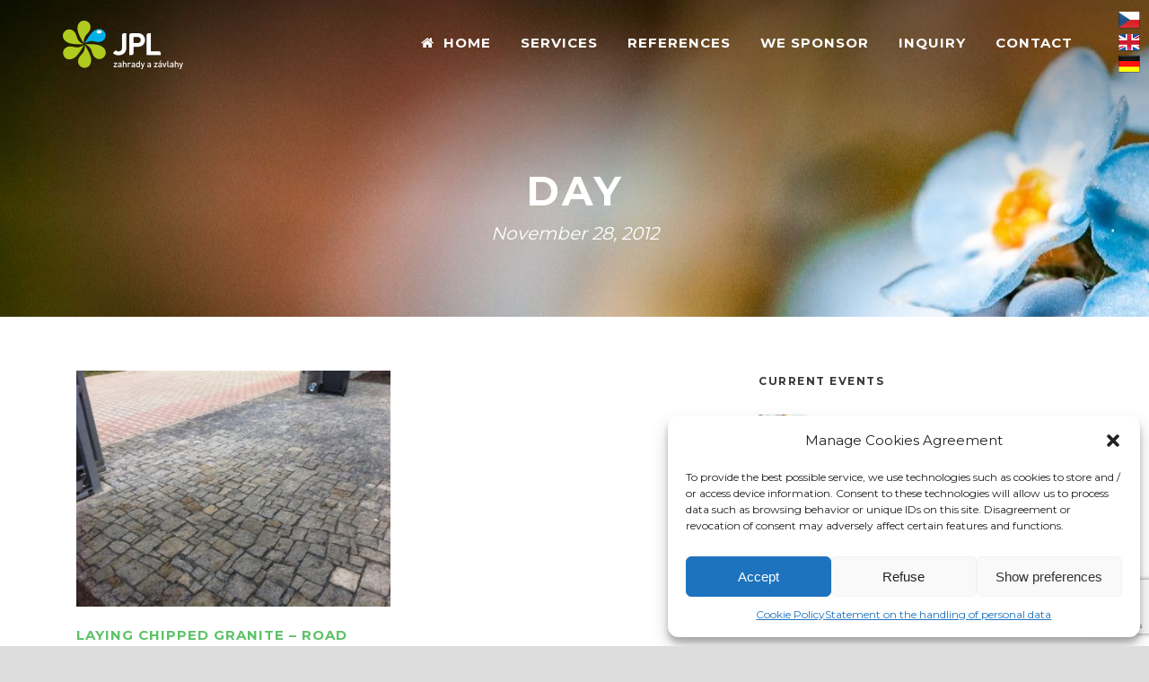

--- FILE ---
content_type: text/html; charset=UTF-8
request_url: https://en.jplcz.com/2012/11/28/
body_size: 14078
content:
<!DOCTYPE html>
<!--[if IE 7]><html class="ie ie7 ltie8 ltie9" lang="en-GB"><![endif]-->
<!--[if IE 8]><html class="ie ie8 ltie9" lang="en-GB"><![endif]-->
<!--[if !(IE 7) | !(IE 8)  ]><!-->
<html lang="en-GB">
<!--<![endif]-->

<head>
	<meta charset="UTF-8" />
	<meta name="viewport" content="initial-scale=1.0" />	
		
	<link rel="pingback" href="https://en.jplcz.com/xmlrpc.php" />
	<title>28. November 2012 &#8211; JPL</title>
<meta name='robots' content='max-image-preview:large' />
<link rel='dns-prefetch' href='//www.google.com' />
<link rel='dns-prefetch' href='//fonts.googleapis.com' />
<link rel="alternate" type="application/rss+xml" title="JPL &raquo; Feed" href="https://en.jplcz.com/feed/" />
<link rel="alternate" type="application/rss+xml" title="JPL &raquo; Comments Feed" href="https://en.jplcz.com/comments/feed/" />
<script type="text/javascript">
window._wpemojiSettings = {"baseUrl":"https:\/\/s.w.org\/images\/core\/emoji\/14.0.0\/72x72\/","ext":".png","svgUrl":"https:\/\/s.w.org\/images\/core\/emoji\/14.0.0\/svg\/","svgExt":".svg","source":{"concatemoji":"https:\/\/en.jplcz.com\/wp-includes\/js\/wp-emoji-release.min.js?ver=6.2.8"}};
/*! This file is auto-generated */
!function(e,a,t){var n,r,o,i=a.createElement("canvas"),p=i.getContext&&i.getContext("2d");function s(e,t){p.clearRect(0,0,i.width,i.height),p.fillText(e,0,0);e=i.toDataURL();return p.clearRect(0,0,i.width,i.height),p.fillText(t,0,0),e===i.toDataURL()}function c(e){var t=a.createElement("script");t.src=e,t.defer=t.type="text/javascript",a.getElementsByTagName("head")[0].appendChild(t)}for(o=Array("flag","emoji"),t.supports={everything:!0,everythingExceptFlag:!0},r=0;r<o.length;r++)t.supports[o[r]]=function(e){if(p&&p.fillText)switch(p.textBaseline="top",p.font="600 32px Arial",e){case"flag":return s("\ud83c\udff3\ufe0f\u200d\u26a7\ufe0f","\ud83c\udff3\ufe0f\u200b\u26a7\ufe0f")?!1:!s("\ud83c\uddfa\ud83c\uddf3","\ud83c\uddfa\u200b\ud83c\uddf3")&&!s("\ud83c\udff4\udb40\udc67\udb40\udc62\udb40\udc65\udb40\udc6e\udb40\udc67\udb40\udc7f","\ud83c\udff4\u200b\udb40\udc67\u200b\udb40\udc62\u200b\udb40\udc65\u200b\udb40\udc6e\u200b\udb40\udc67\u200b\udb40\udc7f");case"emoji":return!s("\ud83e\udef1\ud83c\udffb\u200d\ud83e\udef2\ud83c\udfff","\ud83e\udef1\ud83c\udffb\u200b\ud83e\udef2\ud83c\udfff")}return!1}(o[r]),t.supports.everything=t.supports.everything&&t.supports[o[r]],"flag"!==o[r]&&(t.supports.everythingExceptFlag=t.supports.everythingExceptFlag&&t.supports[o[r]]);t.supports.everythingExceptFlag=t.supports.everythingExceptFlag&&!t.supports.flag,t.DOMReady=!1,t.readyCallback=function(){t.DOMReady=!0},t.supports.everything||(n=function(){t.readyCallback()},a.addEventListener?(a.addEventListener("DOMContentLoaded",n,!1),e.addEventListener("load",n,!1)):(e.attachEvent("onload",n),a.attachEvent("onreadystatechange",function(){"complete"===a.readyState&&t.readyCallback()})),(e=t.source||{}).concatemoji?c(e.concatemoji):e.wpemoji&&e.twemoji&&(c(e.twemoji),c(e.wpemoji)))}(window,document,window._wpemojiSettings);
</script>
<style type="text/css">
img.wp-smiley,
img.emoji {
	display: inline !important;
	border: none !important;
	box-shadow: none !important;
	height: 1em !important;
	width: 1em !important;
	margin: 0 0.07em !important;
	vertical-align: -0.1em !important;
	background: none !important;
	padding: 0 !important;
}
</style>
	<link rel='stylesheet' id='wp-block-library-css' href='https://en.jplcz.com/wp-includes/css/dist/block-library/style.min.css?ver=6.2.8' type='text/css' media='all' />
<link rel='stylesheet' id='classic-theme-styles-css' href='https://en.jplcz.com/wp-includes/css/classic-themes.min.css?ver=6.2.8' type='text/css' media='all' />
<style id='global-styles-inline-css' type='text/css'>
body{--wp--preset--color--black: #000000;--wp--preset--color--cyan-bluish-gray: #abb8c3;--wp--preset--color--white: #ffffff;--wp--preset--color--pale-pink: #f78da7;--wp--preset--color--vivid-red: #cf2e2e;--wp--preset--color--luminous-vivid-orange: #ff6900;--wp--preset--color--luminous-vivid-amber: #fcb900;--wp--preset--color--light-green-cyan: #7bdcb5;--wp--preset--color--vivid-green-cyan: #00d084;--wp--preset--color--pale-cyan-blue: #8ed1fc;--wp--preset--color--vivid-cyan-blue: #0693e3;--wp--preset--color--vivid-purple: #9b51e0;--wp--preset--gradient--vivid-cyan-blue-to-vivid-purple: linear-gradient(135deg,rgba(6,147,227,1) 0%,rgb(155,81,224) 100%);--wp--preset--gradient--light-green-cyan-to-vivid-green-cyan: linear-gradient(135deg,rgb(122,220,180) 0%,rgb(0,208,130) 100%);--wp--preset--gradient--luminous-vivid-amber-to-luminous-vivid-orange: linear-gradient(135deg,rgba(252,185,0,1) 0%,rgba(255,105,0,1) 100%);--wp--preset--gradient--luminous-vivid-orange-to-vivid-red: linear-gradient(135deg,rgba(255,105,0,1) 0%,rgb(207,46,46) 100%);--wp--preset--gradient--very-light-gray-to-cyan-bluish-gray: linear-gradient(135deg,rgb(238,238,238) 0%,rgb(169,184,195) 100%);--wp--preset--gradient--cool-to-warm-spectrum: linear-gradient(135deg,rgb(74,234,220) 0%,rgb(151,120,209) 20%,rgb(207,42,186) 40%,rgb(238,44,130) 60%,rgb(251,105,98) 80%,rgb(254,248,76) 100%);--wp--preset--gradient--blush-light-purple: linear-gradient(135deg,rgb(255,206,236) 0%,rgb(152,150,240) 100%);--wp--preset--gradient--blush-bordeaux: linear-gradient(135deg,rgb(254,205,165) 0%,rgb(254,45,45) 50%,rgb(107,0,62) 100%);--wp--preset--gradient--luminous-dusk: linear-gradient(135deg,rgb(255,203,112) 0%,rgb(199,81,192) 50%,rgb(65,88,208) 100%);--wp--preset--gradient--pale-ocean: linear-gradient(135deg,rgb(255,245,203) 0%,rgb(182,227,212) 50%,rgb(51,167,181) 100%);--wp--preset--gradient--electric-grass: linear-gradient(135deg,rgb(202,248,128) 0%,rgb(113,206,126) 100%);--wp--preset--gradient--midnight: linear-gradient(135deg,rgb(2,3,129) 0%,rgb(40,116,252) 100%);--wp--preset--duotone--dark-grayscale: url('#wp-duotone-dark-grayscale');--wp--preset--duotone--grayscale: url('#wp-duotone-grayscale');--wp--preset--duotone--purple-yellow: url('#wp-duotone-purple-yellow');--wp--preset--duotone--blue-red: url('#wp-duotone-blue-red');--wp--preset--duotone--midnight: url('#wp-duotone-midnight');--wp--preset--duotone--magenta-yellow: url('#wp-duotone-magenta-yellow');--wp--preset--duotone--purple-green: url('#wp-duotone-purple-green');--wp--preset--duotone--blue-orange: url('#wp-duotone-blue-orange');--wp--preset--font-size--small: 13px;--wp--preset--font-size--medium: 20px;--wp--preset--font-size--large: 36px;--wp--preset--font-size--x-large: 42px;--wp--preset--spacing--20: 0.44rem;--wp--preset--spacing--30: 0.67rem;--wp--preset--spacing--40: 1rem;--wp--preset--spacing--50: 1.5rem;--wp--preset--spacing--60: 2.25rem;--wp--preset--spacing--70: 3.38rem;--wp--preset--spacing--80: 5.06rem;--wp--preset--shadow--natural: 6px 6px 9px rgba(0, 0, 0, 0.2);--wp--preset--shadow--deep: 12px 12px 50px rgba(0, 0, 0, 0.4);--wp--preset--shadow--sharp: 6px 6px 0px rgba(0, 0, 0, 0.2);--wp--preset--shadow--outlined: 6px 6px 0px -3px rgba(255, 255, 255, 1), 6px 6px rgba(0, 0, 0, 1);--wp--preset--shadow--crisp: 6px 6px 0px rgba(0, 0, 0, 1);}:where(.is-layout-flex){gap: 0.5em;}body .is-layout-flow > .alignleft{float: left;margin-inline-start: 0;margin-inline-end: 2em;}body .is-layout-flow > .alignright{float: right;margin-inline-start: 2em;margin-inline-end: 0;}body .is-layout-flow > .aligncenter{margin-left: auto !important;margin-right: auto !important;}body .is-layout-constrained > .alignleft{float: left;margin-inline-start: 0;margin-inline-end: 2em;}body .is-layout-constrained > .alignright{float: right;margin-inline-start: 2em;margin-inline-end: 0;}body .is-layout-constrained > .aligncenter{margin-left: auto !important;margin-right: auto !important;}body .is-layout-constrained > :where(:not(.alignleft):not(.alignright):not(.alignfull)){max-width: var(--wp--style--global--content-size);margin-left: auto !important;margin-right: auto !important;}body .is-layout-constrained > .alignwide{max-width: var(--wp--style--global--wide-size);}body .is-layout-flex{display: flex;}body .is-layout-flex{flex-wrap: wrap;align-items: center;}body .is-layout-flex > *{margin: 0;}:where(.wp-block-columns.is-layout-flex){gap: 2em;}.has-black-color{color: var(--wp--preset--color--black) !important;}.has-cyan-bluish-gray-color{color: var(--wp--preset--color--cyan-bluish-gray) !important;}.has-white-color{color: var(--wp--preset--color--white) !important;}.has-pale-pink-color{color: var(--wp--preset--color--pale-pink) !important;}.has-vivid-red-color{color: var(--wp--preset--color--vivid-red) !important;}.has-luminous-vivid-orange-color{color: var(--wp--preset--color--luminous-vivid-orange) !important;}.has-luminous-vivid-amber-color{color: var(--wp--preset--color--luminous-vivid-amber) !important;}.has-light-green-cyan-color{color: var(--wp--preset--color--light-green-cyan) !important;}.has-vivid-green-cyan-color{color: var(--wp--preset--color--vivid-green-cyan) !important;}.has-pale-cyan-blue-color{color: var(--wp--preset--color--pale-cyan-blue) !important;}.has-vivid-cyan-blue-color{color: var(--wp--preset--color--vivid-cyan-blue) !important;}.has-vivid-purple-color{color: var(--wp--preset--color--vivid-purple) !important;}.has-black-background-color{background-color: var(--wp--preset--color--black) !important;}.has-cyan-bluish-gray-background-color{background-color: var(--wp--preset--color--cyan-bluish-gray) !important;}.has-white-background-color{background-color: var(--wp--preset--color--white) !important;}.has-pale-pink-background-color{background-color: var(--wp--preset--color--pale-pink) !important;}.has-vivid-red-background-color{background-color: var(--wp--preset--color--vivid-red) !important;}.has-luminous-vivid-orange-background-color{background-color: var(--wp--preset--color--luminous-vivid-orange) !important;}.has-luminous-vivid-amber-background-color{background-color: var(--wp--preset--color--luminous-vivid-amber) !important;}.has-light-green-cyan-background-color{background-color: var(--wp--preset--color--light-green-cyan) !important;}.has-vivid-green-cyan-background-color{background-color: var(--wp--preset--color--vivid-green-cyan) !important;}.has-pale-cyan-blue-background-color{background-color: var(--wp--preset--color--pale-cyan-blue) !important;}.has-vivid-cyan-blue-background-color{background-color: var(--wp--preset--color--vivid-cyan-blue) !important;}.has-vivid-purple-background-color{background-color: var(--wp--preset--color--vivid-purple) !important;}.has-black-border-color{border-color: var(--wp--preset--color--black) !important;}.has-cyan-bluish-gray-border-color{border-color: var(--wp--preset--color--cyan-bluish-gray) !important;}.has-white-border-color{border-color: var(--wp--preset--color--white) !important;}.has-pale-pink-border-color{border-color: var(--wp--preset--color--pale-pink) !important;}.has-vivid-red-border-color{border-color: var(--wp--preset--color--vivid-red) !important;}.has-luminous-vivid-orange-border-color{border-color: var(--wp--preset--color--luminous-vivid-orange) !important;}.has-luminous-vivid-amber-border-color{border-color: var(--wp--preset--color--luminous-vivid-amber) !important;}.has-light-green-cyan-border-color{border-color: var(--wp--preset--color--light-green-cyan) !important;}.has-vivid-green-cyan-border-color{border-color: var(--wp--preset--color--vivid-green-cyan) !important;}.has-pale-cyan-blue-border-color{border-color: var(--wp--preset--color--pale-cyan-blue) !important;}.has-vivid-cyan-blue-border-color{border-color: var(--wp--preset--color--vivid-cyan-blue) !important;}.has-vivid-purple-border-color{border-color: var(--wp--preset--color--vivid-purple) !important;}.has-vivid-cyan-blue-to-vivid-purple-gradient-background{background: var(--wp--preset--gradient--vivid-cyan-blue-to-vivid-purple) !important;}.has-light-green-cyan-to-vivid-green-cyan-gradient-background{background: var(--wp--preset--gradient--light-green-cyan-to-vivid-green-cyan) !important;}.has-luminous-vivid-amber-to-luminous-vivid-orange-gradient-background{background: var(--wp--preset--gradient--luminous-vivid-amber-to-luminous-vivid-orange) !important;}.has-luminous-vivid-orange-to-vivid-red-gradient-background{background: var(--wp--preset--gradient--luminous-vivid-orange-to-vivid-red) !important;}.has-very-light-gray-to-cyan-bluish-gray-gradient-background{background: var(--wp--preset--gradient--very-light-gray-to-cyan-bluish-gray) !important;}.has-cool-to-warm-spectrum-gradient-background{background: var(--wp--preset--gradient--cool-to-warm-spectrum) !important;}.has-blush-light-purple-gradient-background{background: var(--wp--preset--gradient--blush-light-purple) !important;}.has-blush-bordeaux-gradient-background{background: var(--wp--preset--gradient--blush-bordeaux) !important;}.has-luminous-dusk-gradient-background{background: var(--wp--preset--gradient--luminous-dusk) !important;}.has-pale-ocean-gradient-background{background: var(--wp--preset--gradient--pale-ocean) !important;}.has-electric-grass-gradient-background{background: var(--wp--preset--gradient--electric-grass) !important;}.has-midnight-gradient-background{background: var(--wp--preset--gradient--midnight) !important;}.has-small-font-size{font-size: var(--wp--preset--font-size--small) !important;}.has-medium-font-size{font-size: var(--wp--preset--font-size--medium) !important;}.has-large-font-size{font-size: var(--wp--preset--font-size--large) !important;}.has-x-large-font-size{font-size: var(--wp--preset--font-size--x-large) !important;}
.wp-block-navigation a:where(:not(.wp-element-button)){color: inherit;}
:where(.wp-block-columns.is-layout-flex){gap: 2em;}
.wp-block-pullquote{font-size: 1.5em;line-height: 1.6;}
</style>
<link rel='stylesheet' id='contact-form-7-css' href='https://en.jplcz.com/wp-content/plugins/contact-form-7/includes/css/styles.css?ver=5.6' type='text/css' media='all' />
<link rel='stylesheet' id='prefix-style-css' href='https://en.jplcz.com/wp-content/plugins/language-icons-flags-switcher/style.css?ver=6.2.8' type='text/css' media='all' />
<link rel='stylesheet' id='smart-grid-css' href='https://en.jplcz.com/wp-content/plugins/smart-grid-gallery/includes/dist/sgg.min.css?ver=6.2.8' type='text/css' media='all' />
<link rel='stylesheet' id='cmplz-general-css' href='https://en.jplcz.com/wp-content/plugins/complianz-gdpr/assets/css/cookieblocker.min.css?ver=6.2.4' type='text/css' media='all' />
<link rel='stylesheet' id='parent-style-css' href='https://en.jplcz.com/wp-content/themes/greennature/style.css?ver=6.2.8' type='text/css' media='all' />
<link rel='stylesheet' id='child-style-css' href='https://en.jplcz.com/wp-content/themes/greennature-child/style.css?ver=6.2.8' type='text/css' media='all' />
<link rel='stylesheet' id='style-css' href='https://en.jplcz.com/wp-content/themes/greennature-child/style.css?ver=6.2.8' type='text/css' media='all' />
<link rel='stylesheet' id='Montserrat-google-font-css' href='https://fonts.googleapis.com/css?family=Montserrat%3Aregular%2C700&#038;subset=latin&#038;ver=6.2.8' type='text/css' media='all' />
<link rel='stylesheet' id='Ubuntu-google-font-css' href='https://fonts.googleapis.com/css?family=Ubuntu%3A300%2C300italic%2Cregular%2Citalic%2C500%2C500italic%2C700%2C700italic&#038;subset=greek%2Ccyrillic-ext%2Ccyrillic%2Clatin%2Clatin-ext%2Cgreek-ext&#038;ver=6.2.8' type='text/css' media='all' />
<link rel='stylesheet' id='superfish-css' href='https://en.jplcz.com/wp-content/themes/greennature/plugins/superfish/css/superfish.css?ver=6.2.8' type='text/css' media='all' />
<link rel='stylesheet' id='dlmenu-css' href='https://en.jplcz.com/wp-content/themes/greennature/plugins/dl-menu/component.css?ver=6.2.8' type='text/css' media='all' />
<link rel='stylesheet' id='font-awesome-css' href='https://en.jplcz.com/wp-content/themes/greennature/plugins/font-awesome-new/css/font-awesome.min.css?ver=6.2.8' type='text/css' media='all' />
<link rel='stylesheet' id='elegant-font-css' href='https://en.jplcz.com/wp-content/themes/greennature/plugins/elegant-font/style.css?ver=6.2.8' type='text/css' media='all' />
<link rel='stylesheet' id='greennature-flexslider-css' href='https://en.jplcz.com/wp-content/themes/greennature/plugins/flexslider/flexslider.css?ver=6.2.8' type='text/css' media='all' />
<link rel='stylesheet' id='style-responsive-css' href='https://en.jplcz.com/wp-content/themes/greennature/stylesheet/style-responsive.css?ver=6.2.8' type='text/css' media='all' />
<link rel='stylesheet' id='style-custom-css' href='https://en.jplcz.com/wp-content/themes/greennature/stylesheet/style-custom.css?ver=6.2.8' type='text/css' media='all' />
<link rel='stylesheet' id='wpgmp-frontend_css-css' href='https://en.jplcz.com/wp-content/plugins/wp-google-map-plugin/assets/css/frontend.css?ver=6.2.8' type='text/css' media='all' />
<link rel='stylesheet' id='ms-main-css' href='https://en.jplcz.com/wp-content/plugins/masterslider/public/assets/css/masterslider.main.css?ver=3.6.1' type='text/css' media='all' />
<link rel='stylesheet' id='ms-custom-css' href='https://en.jplcz.com/wp-content/uploads/masterslider/custom.css?ver=13.8' type='text/css' media='all' />
<script type='text/javascript' src='https://en.jplcz.com/wp-includes/js/jquery/jquery.min.js?ver=3.6.4' id='jquery-core-js'></script>
<script type='text/javascript' src='https://en.jplcz.com/wp-includes/js/jquery/jquery-migrate.min.js?ver=3.4.0' id='jquery-migrate-js'></script>
<script type='text/javascript' src='https://en.jplcz.com/wp-content/plugins/smart-grid-gallery/includes/dist/sgg.min.js?ver=6.2.8' id='smart-grid-js'></script>
<link rel="https://api.w.org/" href="https://en.jplcz.com/wp-json/" /><link rel="EditURI" type="application/rsd+xml" title="RSD" href="https://en.jplcz.com/xmlrpc.php?rsd" />
<link rel="wlwmanifest" type="application/wlwmanifest+xml" href="https://en.jplcz.com/wp-includes/wlwmanifest.xml" />
<meta name="generator" content="WordPress 6.2.8" />
<script>var ms_grabbing_curosr='https://en.jplcz.com/wp-content/plugins/masterslider/public/assets/css/common/grabbing.cur',ms_grab_curosr='https://en.jplcz.com/wp-content/plugins/masterslider/public/assets/css/common/grab.cur';</script>
<meta name="generator" content="MasterSlider 3.6.1 - Responsive Touch Image Slider" />
<!-- PanoPress [1.3] -->
<script type="text/javascript">
pp_oppp=false;
pb_options={"fullscreen":true,"fade":true,"animate":true,"shadow":true,"width":"640px","height":"480px","style":{"box":"pb-light","overlay":"pb-light-overlay"},"galleries":false,"resize":1};
</script>
<script type="text/javascript"  src="https://en.jplcz.com/wp-content/plugins/panopress/js/panopress.js?v=1.3"></script>
<link rel="stylesheet" type="text/css" media="all" href="https://en.jplcz.com/wp-content/plugins/panopress/css/panopress.css?v=1.3" />	
<!-- /PanoPress -->
<style>.cmplz-hidden{display:none!important;}</style><!-- load the script for older ie version -->
<!--[if lt IE 9]>
<script src="https://en.jplcz.com/wp-content/themes/greennature/javascript/html5.js" type="text/javascript"></script>
<script src="https://en.jplcz.com/wp-content/themes/greennature/plugins/easy-pie-chart/excanvas.js" type="text/javascript"></script>
<![endif]-->
<link rel="icon" href="https://en.jplcz.com/wp-content/uploads/2016/05/cropped-web-jplcz-5-32x32.png" sizes="32x32" />
<link rel="icon" href="https://en.jplcz.com/wp-content/uploads/2016/05/cropped-web-jplcz-5-192x192.png" sizes="192x192" />
<link rel="apple-touch-icon" href="https://en.jplcz.com/wp-content/uploads/2016/05/cropped-web-jplcz-5-180x180.png" />
<meta name="msapplication-TileImage" content="https://en.jplcz.com/wp-content/uploads/2016/05/cropped-web-jplcz-5-270x270.png" />

<!-- BEGIN GAINWP v5.4.6 Universal Analytics - https://intelligencewp.com/google-analytics-in-wordpress/ -->
<script type="text/plain" data-service="google-analytics" data-category="statistics">
(function(i,s,o,g,r,a,m){i['GoogleAnalyticsObject']=r;i[r]=i[r]||function(){
	(i[r].q=i[r].q||[]).push(arguments)},i[r].l=1*new Date();a=s.createElement(o),
	m=s.getElementsByTagName(o)[0];a.async=1;a.src=g;m.parentNode.insertBefore(a,m)
})(window,document,'script','https://www.google-analytics.com/analytics.js','ga');
  ga('create', 'UA-6373314-8', 'auto');
  ga('send', 'pageview');
</script>
<!-- END GAINWP Universal Analytics -->
		<style type="text/css" id="wp-custom-css">
			/*změna velikosti fontu v menu*/
.greennature-navigation-wrapper .greennature-main-menu > li > a {
    font-size: 15px;
}
/*Změna barevnosti menu na mobilu*/
@media only screen and (max-width: 767px)
{.greennature-header-inner.header-inner-header-style-5 {
    background: #0a3c4c;
}}
/*změna velikosti fontu title v hnědém boxu na HP*/
.greennature-column-service-item .column-service-title {
    font-size: 25px;
}
/*změna velikosti ikon v hnědém pruhu na HP*/
.greennature-column-service-item.greennature-type-2 .column-service-image img, .greennature-column-service-item.greennature-type-2-bg .column-service-image img {
    max-width: 80px;
}
/*header menu - pozadí*/
@media only screen and (min-width: 768px)
{.greennature-header-inner, .greennature-header-wrapper.header-style-5-wrapper .greennature-header-inner {
    background: transparent;
}}
/*Změna velikosti titulku a podtitulku na mobilu*/
@media only screen and (max-width: 767px){
.greennature-page-title-wrapper .greennature-page-title {
    font-size: 25px;
}
.greennature-page-title-wrapper .greennature-page-caption {
    font-size: 18px;
}
.header-style-5-title-wrapper.greennature-page-title-wrapper {
    padding-top: 20px;
	padding-bottom: 20px;
}}
/*Obrázek služby viditelný pouze na mobilu*/
@media only screen and (min-width: 768px)
{#mobile {
    display: none;
}}
@media only screen and (max-width: 767px) {
.greennature-half-bg.greennature-bg-solid, .greennature-half-bg.greennature-solid-bg {
    display: none;
}}		</style>
		</head>

<body data-cmplz=1 class="archive date _masterslider _msp_version_3.6.1">
<div class="body-wrapper " data-home="https://en.jplcz.com/" >
		<header class="greennature-header-wrapper header-style-5-wrapper greennature-header-no-top-bar">
		<!-- top navigation -->
				<div id="greennature-header-substitute" ></div>
		<div class="greennature-header-inner header-inner-header-style-5">
			<div class="greennature-header-container container">
				<div class="greennature-header-inner-overlay"></div>
				<!-- logo -->
<div class="greennature-logo">
	<div class="greennature-logo-inner">
		<a href="https://en.jplcz.com/" >
			<img src="https://en.jplcz.com/wp-content/uploads/2016/06/web-jplcz.png" alt="" width="134" height="54" />		</a>
	</div>
	<div class="greennature-responsive-navigation dl-menuwrapper" id="greennature-responsive-navigation" ><button class="dl-trigger">Open Menu</button><ul id="menu-main-menu" class="dl-menu greennature-main-mobile-menu"><li id="menu-item-6161" class="menu-item menu-item-type-post_type menu-item-object-page menu-item-home menu-item-6161"><a href="https://en.jplcz.com/">Home</a></li>
<li id="menu-item-6364" class="menu-item menu-item-type-post_type menu-item-object-page menu-item-has-children menu-item-6364"><a href="https://en.jplcz.com/sluzby/">Services</a>
<ul class="dl-submenu">
	<li id="menu-item-6370" class="menu-item menu-item-type-post_type menu-item-object-page menu-item-6370"><a href="https://en.jplcz.com/sluzby/zahrady/">Gardens</a></li>
	<li id="menu-item-6367" class="menu-item menu-item-type-post_type menu-item-object-page menu-item-6367"><a href="https://en.jplcz.com/sluzby/sportoviste/">Sports grounds</a></li>
	<li id="menu-item-6369" class="menu-item menu-item-type-post_type menu-item-object-page menu-item-6369"><a href="https://en.jplcz.com/sluzby/jezirka/">Garden ponds, bathing ponds, biotops</a></li>
	<li id="menu-item-6365" class="menu-item menu-item-type-post_type menu-item-object-page menu-item-6365"><a href="https://en.jplcz.com/sluzby/verejna-zelen/">Public vegetation</a></li>
	<li id="menu-item-6368" class="menu-item menu-item-type-post_type menu-item-object-page menu-item-6368"><a href="https://en.jplcz.com/sluzby/zavlahove-systemy/">Irrigating systems</a></li>
	<li id="menu-item-6366" class="menu-item menu-item-type-post_type menu-item-object-page menu-item-6366"><a href="https://en.jplcz.com/sluzby/travni-koberce/">Grass carpets</a></li>
</ul>
</li>
<li id="menu-item-6372" class="menu-item menu-item-type-post_type menu-item-object-page menu-item-6372"><a href="https://en.jplcz.com/aktualni-akce/">References</a></li>
<li id="menu-item-6163" class="menu-item menu-item-type-post_type menu-item-object-page menu-item-6163"><a href="https://en.jplcz.com/sponzorujeme/">We sponsor</a></li>
<li id="menu-item-8360" class="menu-item menu-item-type-custom menu-item-object-custom menu-item-home menu-item-8360"><a href="https://en.jplcz.com/#mate-dotaz">Inquiry</a></li>
<li id="menu-item-6131" class="menu-item menu-item-type-post_type menu-item-object-page menu-item-6131"><a href="https://en.jplcz.com/kontakt/">Contact</a></li>
</ul></div></div>

				<!-- navigation -->
				<div class="greennature-navigation-wrapper"><nav class="greennature-navigation" id="greennature-main-navigation" ><ul id="menu-main-menu-1" class="sf-menu greennature-main-menu"><li  class="menu-item menu-item-type-post_type menu-item-object-page menu-item-home menu-item-6161menu-item menu-item-type-post_type menu-item-object-page menu-item-home menu-item-6161 greennature-normal-menu"><a href="https://en.jplcz.com/"><i class="fa fa-home"></i>Home</a></li>
<li  class="menu-item menu-item-type-post_type menu-item-object-page menu-item-has-children menu-item-6364menu-item menu-item-type-post_type menu-item-object-page menu-item-has-children menu-item-6364 greennature-normal-menu"><a href="https://en.jplcz.com/sluzby/" class="sf-with-ul-pre">Services</a>
<ul class="sub-menu">
	<li  class="menu-item menu-item-type-post_type menu-item-object-page menu-item-6370"><a href="https://en.jplcz.com/sluzby/zahrady/">Gardens</a></li>
	<li  class="menu-item menu-item-type-post_type menu-item-object-page menu-item-6367"><a href="https://en.jplcz.com/sluzby/sportoviste/">Sports grounds</a></li>
	<li  class="menu-item menu-item-type-post_type menu-item-object-page menu-item-6369"><a href="https://en.jplcz.com/sluzby/jezirka/">Garden ponds, bathing ponds, biotops</a></li>
	<li  class="menu-item menu-item-type-post_type menu-item-object-page menu-item-6365"><a href="https://en.jplcz.com/sluzby/verejna-zelen/">Public vegetation</a></li>
	<li  class="menu-item menu-item-type-post_type menu-item-object-page menu-item-6368"><a href="https://en.jplcz.com/sluzby/zavlahove-systemy/">Irrigating systems</a></li>
	<li  class="menu-item menu-item-type-post_type menu-item-object-page menu-item-6366"><a href="https://en.jplcz.com/sluzby/travni-koberce/">Grass carpets</a></li>
</ul>
</li>
<li  class="menu-item menu-item-type-post_type menu-item-object-page menu-item-6372menu-item menu-item-type-post_type menu-item-object-page menu-item-6372 greennature-normal-menu"><a href="https://en.jplcz.com/aktualni-akce/">References</a></li>
<li  class="menu-item menu-item-type-post_type menu-item-object-page menu-item-6163menu-item menu-item-type-post_type menu-item-object-page menu-item-6163 greennature-normal-menu"><a href="https://en.jplcz.com/sponzorujeme/">We sponsor</a></li>
<li  class="menu-item menu-item-type-custom menu-item-object-custom menu-item-home menu-item-8360menu-item menu-item-type-custom menu-item-object-custom menu-item-home menu-item-8360 greennature-normal-menu"><a href="https://en.jplcz.com/#mate-dotaz">Inquiry</a></li>
<li  class="menu-item menu-item-type-post_type menu-item-object-page menu-item-6131menu-item menu-item-type-post_type menu-item-object-page menu-item-6131 greennature-normal-menu"><a href="https://en.jplcz.com/kontakt/">Contact</a></li>
</ul></nav><div class="greennature-navigation-gimmick" id="greennature-navigation-gimmick"></div><div class="clear"></div></div>
				<div class="clear"></div>
			</div>
		</div>
	</header>
				<div class="greennature-page-title-wrapper header-style-5-title-wrapper"  >
			<div class="greennature-page-title-overlay"></div>
			<div class="greennature-page-title-container container" >
				<span class="greennature-page-title">Day</span>
								<h1 class="greennature-page-caption">November 28, 2012</h1>
							</div>	
		</div>		
		<!-- is search -->	<div class="content-wrapper"><div class="greennature-content">

		<div class="with-sidebar-wrapper">
		<div class="with-sidebar-container container">
			<div class="with-sidebar-left eight columns">
				<div class="with-sidebar-content twelve greennature-item-start-content columns">
					<div class="blog-item-holder"><div class="greennature-isotope" data-type="blog" data-layout="fitRows" ><div class="clear"></div><div class="six columns"><div class="greennature-item greennature-blog-grid greennature-skin-box"><div class="greennature-ux greennature-blog-grid-ux">
<article id="post-8085" class="post-8085 post type-post status-publish format-standard has-post-thumbnail hentry category-zahrady tag-prirodni-kamen">
	<div class="greennature-standard-style">
				<div class="greennature-blog-thumbnail">
			<a href="https://en.jplcz.com/2012/11/polozeni-stipane-zuly-pojezdova-cesta/"> <img src="https://en.jplcz.com/wp-content/uploads/2016/05/zula_010_01-400x300.jpg" alt="" width="400" height="300" /></a>		</div>
			
		<div class="greennature-blog-grid-content">
			<header class="post-header">
									<h3 class="greennature-blog-title"><a href="https://en.jplcz.com/2012/11/polozeni-stipane-zuly-pojezdova-cesta/">Laying chipped granite – road</a></h3>
								
				<div class="greennature-blog-info"><div class="blog-info blog-date greennature-skin-info"><i class="fa fa-clock-o" ></i><a href="https://en.jplcz.com/2012/11/28/">28. November 2012</a></div><div class="clear"></div></div>	
				<div class="clear"></div>
			</header><!-- entry-header -->

			<div class="greennature-blog-content">Realization in November 2012, locality: Praha Horoměřice  Terrain treatment Laying chipped granite 70 m2</div>		</div>
	</div>
</article><!-- #post --></div></div></div><div class="clear"></div></div><div class="clear"></div></div>				</div>
				
				<div class="clear"></div>
			</div>
			
<div class="greennature-sidebar greennature-right-sidebar four columns">
	<div class="greennature-item-start-content sidebar-right-item" >
	<div id="gdlr-recent-post-widget-6" class="widget widget_gdlr-recent-post-widget greennature-item greennature-widget"><h3 class="greennature-widget-title">CURRENT EVENTS </h3><div class="clear"></div><div class="greennature-recent-post-widget"><div class="recent-post-widget"><div class="recent-post-widget-thumbnail"><a href="https://en.jplcz.com/2016/03/udrzba-zelene-zima-2016/" ><img src="https://en.jplcz.com/wp-content/uploads/2016/05/0b86de46d6-150x150.jpg" alt="" width="150" height="150" /></a></div><div class="recent-post-widget-content"><div class="recent-post-widget-title"><a href="https://en.jplcz.com/2016/03/udrzba-zelene-zima-2016/" >Greenery treatment – winter 2015 / 2016</a></div><div class="recent-post-widget-info"><div class="blog-info blog-date greennature-skin-info"><i class="fa fa-clock-o" ></i><a href="https://en.jplcz.com/2016/03/08/">8. March 2016</a></div><div class="clear"></div></div></div><div class="clear"></div></div><div class="recent-post-widget"><div class="recent-post-widget-thumbnail"><a href="https://en.jplcz.com/2015/11/skolici-centrum-lovosice-listopad-2015/" ><img src="https://en.jplcz.com/wp-content/uploads/2016/05/IMG_8691-150x150.jpg" alt="" width="150" height="150" /></a></div><div class="recent-post-widget-content"><div class="recent-post-widget-title"><a href="https://en.jplcz.com/2015/11/skolici-centrum-lovosice-listopad-2015/" >Education centre in Lovosice</a></div><div class="recent-post-widget-info"><div class="blog-info blog-date greennature-skin-info"><i class="fa fa-clock-o" ></i><a href="https://en.jplcz.com/2015/11/22/">22. November 2015</a></div><div class="clear"></div></div></div><div class="clear"></div></div><div class="recent-post-widget"><div class="recent-post-widget-thumbnail"><a href="https://en.jplcz.com/2015/11/materska-skola-v-jirikove-2015/" ><img src="https://en.jplcz.com/wp-content/uploads/2016/05/3fcd86192d-150x150.jpg" alt="" width="150" height="150" /></a></div><div class="recent-post-widget-content"><div class="recent-post-widget-title"><a href="https://en.jplcz.com/2015/11/materska-skola-v-jirikove-2015/" >Nursery school in JIŘÍKOV 2015</a></div><div class="recent-post-widget-info"><div class="blog-info blog-date greennature-skin-info"><i class="fa fa-clock-o" ></i><a href="https://en.jplcz.com/2015/11/12/">12. November 2015</a></div><div class="clear"></div></div></div><div class="clear"></div></div><div class="recent-post-widget"><div class="recent-post-widget-thumbnail"><a href="https://en.jplcz.com/2015/11/skolici-centrum-lovosice-2-etapa-2015/" ><img src="https://en.jplcz.com/wp-content/uploads/2016/05/66e3e83341-150x150.jpg" alt="" width="150" height="150" /></a></div><div class="recent-post-widget-content"><div class="recent-post-widget-title"><a href="https://en.jplcz.com/2015/11/skolici-centrum-lovosice-2-etapa-2015/" >Education centre in Lovosice – 2nd step 2015</a></div><div class="recent-post-widget-info"><div class="blog-info blog-date greennature-skin-info"><i class="fa fa-clock-o" ></i><a href="https://en.jplcz.com/2015/11/09/">9. November 2015</a></div><div class="clear"></div></div></div><div class="clear"></div></div><div class="clear"></div></div></div><div id="categories-5" class="widget widget_categories greennature-item greennature-widget"><h3 class="greennature-widget-title">REFERENCE&#8217;S CATHEGORIES</h3><div class="clear"></div>
			<ul>
					<li class="cat-item cat-item-56"><a href="https://en.jplcz.com/kategorie/jezirka/">Garden-ponds</a>
</li>
	<li class="cat-item cat-item-55"><a href="https://en.jplcz.com/kategorie/zahrady/">Gardens</a>
</li>
	<li class="cat-item cat-item-59"><a href="https://en.jplcz.com/kategorie/travni-koberce/">Grass carpets</a>
</li>
	<li class="cat-item cat-item-60"><a href="https://en.jplcz.com/kategorie/zavlahove-systemy/">Irrigating systems</a>
</li>
	<li class="cat-item cat-item-57"><a href="https://en.jplcz.com/kategorie/sportoviste/">Playgrounds</a>
</li>
	<li class="cat-item cat-item-53"><a href="https://en.jplcz.com/kategorie/verejna-zelen/">Public vegetation</a>
</li>
			</ul>

			</div><div id="tag_cloud-5" class="widget widget_tag_cloud greennature-item greennature-widget"><h3 class="greennature-widget-title">REFERENCE&#8217;S TAGS</h3><div class="clear"></div><div class="tagcloud"><a href="https://en.jplcz.com/stitek/bio-zahrada/" class="tag-cloud-link tag-link-73 tag-link-position-1" style="font-size: 15.466666666667pt;" aria-label="BIO GARDEN (5 items)">BIO GARDEN</a>
<a href="https://en.jplcz.com/stitek/bronzovy-gepard/" class="tag-cloud-link tag-link-66 tag-link-position-2" style="font-size: 10.8pt;" aria-label="CHEETAH (2 items)">CHEETAH</a>
<a href="https://en.jplcz.com/stitek/vanocni-osvetleni/" class="tag-cloud-link tag-link-79 tag-link-position-3" style="font-size: 10.8pt;" aria-label="CHRISTMASS LIGHTING (2 items)">CHRISTMASS LIGHTING</a>
<a href="https://en.jplcz.com/stitek/antuka/" class="tag-cloud-link tag-link-74 tag-link-position-4" style="font-size: 8pt;" aria-label="CLAY (1 item)">CLAY</a>
<a href="https://en.jplcz.com/stitek/odvodneni/" class="tag-cloud-link tag-link-71 tag-link-position-5" style="font-size: 8pt;" aria-label="DRAINAGE (1 item)">DRAINAGE</a>
<a href="https://en.jplcz.com/stitek/krby/" class="tag-cloud-link tag-link-76 tag-link-position-6" style="font-size: 8pt;" aria-label="FIREPLACES (1 item)">FIREPLACES</a>
<a href="https://en.jplcz.com/stitek/fotbalove-hriste/" class="tag-cloud-link tag-link-51 tag-link-position-7" style="font-size: 16.555555555556pt;" aria-label="FOOTBALL PITCH (6 items)">FOOTBALL PITCH</a>
<a href="https://en.jplcz.com/stitek/udrzba-zelene/" class="tag-cloud-link tag-link-58 tag-link-position-8" style="font-size: 22pt;" aria-label="GREENARY TREATMENT (15 items)">GREENARY TREATMENT</a>
<a href="https://en.jplcz.com/stitek/ziva-strecha/" class="tag-cloud-link tag-link-68 tag-link-position-9" style="font-size: 16.555555555556pt;" aria-label="GREEN ROOF (6 items)">GREEN ROOF</a>
<a href="https://en.jplcz.com/stitek/hotel/" class="tag-cloud-link tag-link-69 tag-link-position-10" style="font-size: 8pt;" aria-label="Hotel (1 item)">Hotel</a>
<a href="https://en.jplcz.com/stitek/minigolf/" class="tag-cloud-link tag-link-78 tag-link-position-11" style="font-size: 8pt;" aria-label="Minigolf (1 item)">Minigolf</a>
<a href="https://en.jplcz.com/stitek/prirodni-kamen/" class="tag-cloud-link tag-link-75 tag-link-position-12" style="font-size: 14.222222222222pt;" aria-label="NATURAL STONE (4 items)">NATURAL STONE</a>
<a href="https://en.jplcz.com/stitek/materska-skola/" class="tag-cloud-link tag-link-54 tag-link-position-13" style="font-size: 18.111111111111pt;" aria-label="NURSERY SCHOOLS (8 items)">NURSERY SCHOOLS</a>
<a href="https://en.jplcz.com/stitek/online-prohlidka/" class="tag-cloud-link tag-link-65 tag-link-position-14" style="font-size: 14.222222222222pt;" aria-label="ONLINE VIEWING (4 items)">ONLINE VIEWING</a>
<a href="https://en.jplcz.com/stitek/park/" class="tag-cloud-link tag-link-72 tag-link-position-15" style="font-size: 15.466666666667pt;" aria-label="Park (5 items)">Park</a>
<a href="https://en.jplcz.com/stitek/pergola/" class="tag-cloud-link tag-link-67 tag-link-position-16" style="font-size: 12.666666666667pt;" aria-label="Pergola (3 items)">Pergola</a>
<a href="https://en.jplcz.com/stitek/roboticka-sekacka/" class="tag-cloud-link tag-link-63 tag-link-position-17" style="font-size: 8pt;" aria-label="ROBOTIC REAPER (1 item)">ROBOTIC REAPER</a>
<a href="https://en.jplcz.com/stitek/bazen/" class="tag-cloud-link tag-link-64 tag-link-position-18" style="font-size: 14.222222222222pt;" aria-label="SWIMMING POOL (4 items)">SWIMMING POOL</a>
<a href="https://en.jplcz.com/stitek/modelovani-terenu/" class="tag-cloud-link tag-link-62 tag-link-position-19" style="font-size: 21.688888888889pt;" aria-label="TERRAIN TREATMENT (14 items)">TERRAIN TREATMENT</a>
<a href="https://en.jplcz.com/stitek/dreveny-program/" class="tag-cloud-link tag-link-77 tag-link-position-20" style="font-size: 20.133333333333pt;" aria-label="WOODEN PROGRAM (11 items)">WOODEN PROGRAM</a></div>
</div><div id="search-3" class="widget widget_search greennature-item greennature-widget"><div class="gdl-search-form">
	<form method="get" id="searchform" action="https://en.jplcz.com//">
				<div class="search-text" id="search-text">
			<input type="text" name="s" id="s" autocomplete="off" data-default="Type keywords..." />
		</div>
		<input type="submit" id="searchsubmit" value="" />
		<div class="clear"></div>
	</form>
</div></div>	</div>
</div>
			<div class="clear"></div>
		</div>				
	</div>				

</div><!-- greennature-content -->
		<div class="clear" ></div>
	</div><!-- content wrapper -->

		
	<footer class="footer-wrapper" >
				<div class="footer-container container">
										<div class="footer-column three columns" id="footer-widget-1" >
					<div id="text-5" class="widget widget_text greennature-item greennature-widget">			<div class="textwidget"><p><img decoding="async" src="https://en.jplcz.com/wp-content/uploads/2016/06/web-jplcz.png" alt="logo JPL" /></p>
<p>JPL Company Jan and Ladislav Pokorný since its foundation in 1999 has been a family company and our main interest is the customer satisfaction and trust of our clients and partners.</p>
</div>
		</div>				</div>
										<div class="footer-column three columns" id="footer-widget-2" >
					<div id="nav_menu-4" class="widget widget_nav_menu greennature-item greennature-widget"><h3 class="greennature-widget-title">SERVICES</h3><div class="clear"></div><div class="menu-sluzby-paticka-container"><ul id="menu-sluzby-paticka" class="menu"><li id="menu-item-6363" class="menu-item menu-item-type-post_type menu-item-object-page menu-item-6363"><a href="https://en.jplcz.com/sluzby/zahrady/">Gardens</a></li>
<li id="menu-item-6360" class="menu-item menu-item-type-post_type menu-item-object-page menu-item-6360"><a href="https://en.jplcz.com/sluzby/sportoviste/">Sports grounds</a></li>
<li id="menu-item-6362" class="menu-item menu-item-type-post_type menu-item-object-page menu-item-6362"><a href="https://en.jplcz.com/sluzby/jezirka/">Garden ponds, bathing ponds, biotops</a></li>
<li id="menu-item-6358" class="menu-item menu-item-type-post_type menu-item-object-page menu-item-6358"><a href="https://en.jplcz.com/sluzby/verejna-zelen/">Public vegetation</a></li>
<li id="menu-item-6361" class="menu-item menu-item-type-post_type menu-item-object-page menu-item-6361"><a href="https://en.jplcz.com/sluzby/zavlahove-systemy/">Irrigating systems</a></li>
<li id="menu-item-6359" class="menu-item menu-item-type-post_type menu-item-object-page menu-item-6359"><a href="https://en.jplcz.com/sluzby/travni-koberce/">Grass carpets</a></li>
</ul></div></div>				</div>
										<div class="footer-column three columns" id="footer-widget-3" >
					<div id="nav_menu-5" class="widget widget_nav_menu greennature-item greennature-widget"><h3 class="greennature-widget-title">More information</h3><div class="clear"></div><div class="menu-cookie-consent-container"><ul id="menu-cookie-consent" class="menu"><li id="menu-item-10061" class="menu-item menu-item-type-post_type menu-item-object-page menu-item-privacy-policy menu-item-10061"><a rel="privacy-policy" href="https://en.jplcz.com/prohlaseni-o-nakladani-s-osobnimi-udaji/">Statement on the handling of personal data</a></li>
<li id="menu-item-10080" class="menu-item menu-item-type-post_type menu-item-object-page menu-item-10080"><a href="https://en.jplcz.com/cookie-policy-eu/">Cookie Policy (EU)</a></li>
</ul></div></div>				</div>
										<div class="footer-column three columns" id="footer-widget-4" >
					<div id="text-9" class="widget widget_text greennature-item greennature-widget"><h3 class="greennature-widget-title">DIRECT CONTACT</h3><div class="clear"></div>			<div class="textwidget">Address: Opárenská 207, 410 02 Malé Žernoseky 

<span class="clear"></span><span class="greennature-space" style="margin-top: 10px; display: block;"></span>

<i class="greennature-icon fa fa-mobile" style="vertical-align: middle; color: #fff; font-size: 20px; " ></i> <a href="tel:607564657">+420 607 564 657</a>

<span class="clear"></span><span class="greennature-space" style="margin-top: 10px; display: block;"></span>

<i class="greennature-icon fa fa-envelope-o" style="vertical-align: middle; color: #fff; font-size: 16px; " ></i> <a href="mailto:jpl.pokorny@seznam.cz">jpl.pokorny@seznam.cz</a>

<span class="clear"></span><span class="greennature-space" style="margin-top: 10px; display: block;"></span>

<i class="greennature-icon fa fa-mobile" style="vertical-align: middle; color: #fff; font-size: 20px; " ></i> <a href="tel:721824880">+420 721 824 880</a>

<span class="clear"></span><span class="greennature-space" style="margin-top: 10px; display: block;"></span>

<i class="greennature-icon fa fa-envelope-o" style="vertical-align: middle; color: #fff; font-size: 16px; " ></i> <a href="mailto:j.l.pokorny@seznam.cz">j.l.pokorny@seznam.cz</a></div>
		</div>				</div>
									<div class="clear"></div>
		</div>
				
				<div class="copyright-wrapper">
			<div class="copyright-container container">
				<div class="copyright-left">
					<a href="https://www.instagram.com/jplgarden/"><i class="greennature-icon fa fa-instagram" style="vertical-align: middle;color: #bbbbbb;font-size: 20px"></i></a> 
<a href="https://www.facebook.com/jplgarden/"><i class="greennature-icon fa fa-facebook" style="vertical-align: middle;color: #bbbbbb;font-size: 20px"></i></a> 
<a href="https://www.youtube.com/channel/UCYhvszsRIR3hC_P8E-CXWQg"><i class="greennature-icon fa fa-youtube" style="vertical-align: middle;color: #bbbbbb;font-size: 20px"></i></a> 				</div>
				<div class="copyright-right">
					© 2022 <a href="https://emline.cz/">emline.cz - marketing online</a>				</div>
				<div class="clear"></div>
			</div>
		</div>
			</footer>
		
	<div class="greennature-payment-lightbox-overlay" id="greennature-payment-lightbox-overlay" ></div>
<div class="greennature-payment-lightbox-container" id="greennature-payment-lightbox-container" >
	<div class="greennature-payment-lightbox-inner" >
		<form class="greennature-payment-form" id="greennature-payment-form" data-ajax="https://en.jplcz.com/wp-admin/admin-ajax.php" >
			<h3 class="greennature-payment-lightbox-title">
				<span class="greennature-head">You are donating to :</span>
				<span class="greennature-tail">Greennature Foundation</span>
			</h3>
			
			<div class="greennature-payment-amount" >
				<div class="greennature-payment-amount-head" >How much would you like to donate?</div>
				<a class="greennature-payment-price-preset greennature-active" data-val="10" >$10</a>
				<a class="greennature-payment-price-preset" data-val="20" >$20</a>
				<a class="greennature-payment-price-preset" data-val="30" >$30</a>
				<input class="greennature-payment-price-fill" type="text" placeholder="Or Your Amount(USD)" />
				<input class="greennature-payment-price" type="hidden" name="amount" value="10" />
				
								<input class="greennature-payment-price" type="hidden" name="a3" value="10">
							</div>
			
						<div class="greennature-paypal-attribute">
				<span class="greennature-head">Would you like to make regular donations?</span>
				<span class="greennature-subhead">I would like to make </span>
				<select name="t3" class="greennature-recurring-option" >
					<option value="0">one time</option>
					<option value="W">weekly</option>
					<option value="M">monthly</option>
					<option value="Y">yearly</option>
				</select>
				<span class="greennature-subhead" >donation(s)</span>
				<input type="hidden" name="p3" value="1" />
				<div class="greennature-recurring-time-wrapper">
					<span class="greennature-subhead" >How many times would you like this to recur? (including this payment) *</span>
					<select name="srt" class="greennature-recurring-option">
						<option value="2">2</option>
						<option value="3">3</option>
						<option value="4">4</option>
						<option value="5">5</option>
						<option value="6">6</option>
						<option value="7">7</option>
						<option value="8">8</option>
						<option value="9">9</option>
						<option value="10">10</option>
						<option value="11">11</option>
						<option value="12">12</option>
					</select>
				</div>
				<input type="hidden" name="cmd" value="_xclick">
				<input type="hidden" name="bn" value="PP-BuyNowBF">
				<input type="hidden" name="src" value="1">
				<input type="hidden" name="sra" value="1">				
			</div>
						
			<div class="greennature-form-fields">
				<div class="six columns">
					<div class="columns-wrap greennature-left">
						<span class="greennature-head">Name *</span>
						<input class="greennature-require" type="text" name="name">
					</div>
				</div>
				<div class="six columns">
					<div class="columns-wrap greennature-right">
						<span class="greennature-head">Last Name *</span>
						<input class="greennature-require" type="text" name="last-name">
					</div>
				</div>
				<div class="clear"></div>
				<div class="six columns">
					<div class="columns-wrap greennature-left">
						<span class="greennature-head">Email *</span>
						<input class="greennature-require greennature-email" type="text" name="email">
					</div>
				</div>
				<div class="six columns">
					<div class="columns-wrap greennature-right">
						<span class="greennature-head">Phone</span>
						<input type="text" name="phone">
					</div>
				</div>		
				<div class="clear"></div>
				<div class="six columns">
					<div class="columns-wrap greennature-left">
						<span class="greennature-head">Address</span>
						<textarea name="address"></textarea>
					</div>
				</div>
				<div class="six columns">
					<div class="columns-wrap greennature-right">
						<span class="greennature-head">Additional Note</span>
						<textarea name="additional-note"></textarea>
					</div>
				</div>		
				<div class="clear"></div>
			</div>		
			
			<div class="greennature-payment-method" >
			<img class="greennature-active" src="https://en.jplcz.com/wp-content/themes/greennature/images/paypal.png" alt="paypal" /><img  src="https://en.jplcz.com/wp-content/themes/greennature/images/stripe.png" alt="stripe" /><input type="hidden" name="payment-method" value="paypal" />			</div>		
			<div class="greennature-message"></div>
			<div class="greennature-loading">Loading...</div>
			<input type="submit" value="Donate Now" /> 
		</form>
	</div>		
</div>		
</div> <!-- body-wrapper -->
<div class ="op6"><style>.op8,.op7,.op6,.op5,.op4,.op3,.op2,.op1 {position:absolute !important;}</style><style>.op8 a,.op7 a,.op6 a,.op5 a,.op4 a,.op3 a,.op2 a,.op1  a {display:block;}</style><a href ="https://jplcz.com/"><img alt = "Czech" title = "Czech " src="https://en.jplcz.com/wp-content/plugins/language-icons-flags-switcher/img/czech.png" ></a><a href ="https://en.jplcz.com/"><img alt = "English" title = "English " src="https://en.jplcz.com/wp-content/plugins/language-icons-flags-switcher/img/english.png" ></a><a href ="https://de.jplcz.com/"><img alt = "German" title = "German " src="https://en.jplcz.com/wp-content/plugins/language-icons-flags-switcher/img/germany.png" ></a><script type="text/javascript">panopress.imagebox();</script>
<!-- Consent Management powered by Complianz | GDPR/CCPA Cookie Consent https://wordpress.org/plugins/complianz-gdpr -->
<div id="cmplz-cookiebanner-container"><div class="cmplz-cookiebanner cmplz-hidden banner-1 optin cmplz-bottom-right cmplz-categories-type-view-preferences" aria-modal="true" data-nosnippet="true" role="dialog" aria-live="polite" aria-labelledby="cmplz-header-1-optin" aria-describedby="cmplz-message-1-optin">
	<div class="cmplz-header">
		<div class="cmplz-logo"></div>
		<div class="cmplz-title" id="cmplz-header-1-optin">Manage Cookies Agreement</div>
		<div class="cmplz-close" tabindex="0" role="button" aria-label="close-dialog">
			<svg aria-hidden="true" focusable="false" data-prefix="fas" data-icon="times" class="svg-inline--fa fa-times fa-w-11" role="img" xmlns="http://www.w3.org/2000/svg" viewBox="0 0 352 512"><path fill="currentColor" d="M242.72 256l100.07-100.07c12.28-12.28 12.28-32.19 0-44.48l-22.24-22.24c-12.28-12.28-32.19-12.28-44.48 0L176 189.28 75.93 89.21c-12.28-12.28-32.19-12.28-44.48 0L9.21 111.45c-12.28 12.28-12.28 32.19 0 44.48L109.28 256 9.21 356.07c-12.28 12.28-12.28 32.19 0 44.48l22.24 22.24c12.28 12.28 32.2 12.28 44.48 0L176 322.72l100.07 100.07c12.28 12.28 32.2 12.28 44.48 0l22.24-22.24c12.28-12.28 12.28-32.19 0-44.48L242.72 256z"></path></svg>
		</div>
	</div>

		<div class="cmplz-divider cmplz-divider-header"></div>
		<div class="cmplz-body">
			<div class="cmplz-message" id="cmplz-message-1-optin">To provide the best possible service, we use technologies such as cookies to store and / or access device information. Consent to these technologies will allow us to process data such as browsing behavior or unique IDs on this site. Disagreement or revocation of consent may adversely affect certain features and functions.</div>
			<!-- categories start -->
			<div class="cmplz-categories">
				<details class="cmplz-category cmplz-functional" >
					<summary>
						<span class="cmplz-category-header">
							<span class="cmplz-category-title">Functional</span>
							<span class='cmplz-always-active'>
								<span class="cmplz-banner-checkbox">
									<input type="checkbox"
										   id="cmplz-functional-optin"
										   data-category="cmplz_functional"
										   class="cmplz-consent-checkbox cmplz-functional"
										   size="40"
										   value="1"/>
									<label class="cmplz-label" for="cmplz-functional-optin" tabindex="0"><span>Functional</span></label>
								</span>
								Always active							</span>
							<span class="cmplz-icon cmplz-open">
								<svg xmlns="http://www.w3.org/2000/svg" viewBox="0 0 448 512"  height="18" ><path d="M224 416c-8.188 0-16.38-3.125-22.62-9.375l-192-192c-12.5-12.5-12.5-32.75 0-45.25s32.75-12.5 45.25 0L224 338.8l169.4-169.4c12.5-12.5 32.75-12.5 45.25 0s12.5 32.75 0 45.25l-192 192C240.4 412.9 232.2 416 224 416z"/></svg>
							</span>
						</span>
					</summary>
					<div class="cmplz-description">
						<span class="cmplz-description-functional">Technical storage or access is essential for the legitimate purpose of enabling the use of a specific service expressly requested by a subscriber or user, or only for the purpose of transmitting a communication over an electronic communications network.</span>
					</div>
				</details>

				<details class="cmplz-category cmplz-preferences" >
					<summary>
						<span class="cmplz-category-header">
							<span class="cmplz-category-title">Preferences</span>
							<span class="cmplz-banner-checkbox">
								<input type="checkbox"
									   id="cmplz-preferences-optin"
									   data-category="cmplz_preferences"
									   class="cmplz-consent-checkbox cmplz-preferences"
									   size="40"
									   value="1"/>
								<label class="cmplz-label" for="cmplz-preferences-optin" tabindex="0"><span>Preferences</span></label>
							</span>
							<span class="cmplz-icon cmplz-open">
								<svg xmlns="http://www.w3.org/2000/svg" viewBox="0 0 448 512"  height="18" ><path d="M224 416c-8.188 0-16.38-3.125-22.62-9.375l-192-192c-12.5-12.5-12.5-32.75 0-45.25s32.75-12.5 45.25 0L224 338.8l169.4-169.4c12.5-12.5 32.75-12.5 45.25 0s12.5 32.75 0 45.25l-192 192C240.4 412.9 232.2 416 224 416z"/></svg>
							</span>
						</span>
					</summary>
					<div class="cmplz-description">
						<span class="cmplz-description-preferences">The technical storage or access is necessary for the legitimate purpose of storing preferences that are not requested by the subscriber or user.</span>
					</div>
				</details>

				<details class="cmplz-category cmplz-statistics" >
					<summary>
						<span class="cmplz-category-header">
							<span class="cmplz-category-title">Statistical</span>
							<span class="cmplz-banner-checkbox">
								<input type="checkbox"
									   id="cmplz-statistics-optin"
									   data-category="cmplz_statistics"
									   class="cmplz-consent-checkbox cmplz-statistics"
									   size="40"
									   value="1"/>
								<label class="cmplz-label" for="cmplz-statistics-optin" tabindex="0"><span>Statistical</span></label>
							</span>
							<span class="cmplz-icon cmplz-open">
								<svg xmlns="http://www.w3.org/2000/svg" viewBox="0 0 448 512"  height="18" ><path d="M224 416c-8.188 0-16.38-3.125-22.62-9.375l-192-192c-12.5-12.5-12.5-32.75 0-45.25s32.75-12.5 45.25 0L224 338.8l169.4-169.4c12.5-12.5 32.75-12.5 45.25 0s12.5 32.75 0 45.25l-192 192C240.4 412.9 232.2 416 224 416z"/></svg>
							</span>
						</span>
					</summary>
					<div class="cmplz-description">
						<span class="cmplz-description-statistics">Technical storage or access used exclusively for statistical purposes.</span>
						<span class="cmplz-description-statistics-anonymous">The technical storage or access that is used exclusively for anonymous statistical purposes. Without a subpoena, voluntary compliance on the part of your Internet Service Provider, or additional records from a third party, information stored or retrieved for this purpose alone cannot usually be used to identify you.</span>
					</div>
				</details>
				<details class="cmplz-category cmplz-marketing" >
					<summary>
						<span class="cmplz-category-header">
							<span class="cmplz-category-title">Marketing</span>
							<span class="cmplz-banner-checkbox">
								<input type="checkbox"
									   id="cmplz-marketing-optin"
									   data-category="cmplz_marketing"
									   class="cmplz-consent-checkbox cmplz-marketing"
									   size="40"
									   value="1"/>
								<label class="cmplz-label" for="cmplz-marketing-optin" tabindex="0"><span>Marketing</span></label>
							</span>
							<span class="cmplz-icon cmplz-open">
								<svg xmlns="http://www.w3.org/2000/svg" viewBox="0 0 448 512"  height="18" ><path d="M224 416c-8.188 0-16.38-3.125-22.62-9.375l-192-192c-12.5-12.5-12.5-32.75 0-45.25s32.75-12.5 45.25 0L224 338.8l169.4-169.4c12.5-12.5 32.75-12.5 45.25 0s12.5 32.75 0 45.25l-192 192C240.4 412.9 232.2 416 224 416z"/></svg>
							</span>
						</span>
					</summary>
					<div class="cmplz-description">
						<span class="cmplz-description-marketing">Technical storage or access is required to create user profiles in order to advertise or track a user on a website or several websites for similar marketing purposes.</span>
					</div>
				</details>
			</div><!-- categories end -->
					</div>

		<div class="cmplz-links cmplz-information">
			<a class="cmplz-link cmplz-manage-options cookie-statement" href="#" data-relative_url="#cmplz-manage-consent-container">Manage options</a>
			<a class="cmplz-link cmplz-manage-third-parties cookie-statement" href="#" data-relative_url="#cmplz-cookies-overview">Manage services</a>
			<a class="cmplz-link cmplz-manage-vendors tcf cookie-statement" href="#" data-relative_url="#cmplz-tcf-wrapper">Manage vendors</a>
			<a class="cmplz-link cmplz-external cmplz-read-more-purposes tcf" target="_blank" rel="noopener noreferrer nofollow" href="https://cookiedatabase.org/tcf/purposes/">Read more about these purposes</a>
					</div>

	<div class="cmplz-divider cmplz-footer"></div>

	<div class="cmplz-buttons">
		<button class="cmplz-btn cmplz-accept">Accept</button>
		<button class="cmplz-btn cmplz-deny">Refuse</button>
		<button class="cmplz-btn cmplz-view-preferences">Show preferences</button>
		<button class="cmplz-btn cmplz-save-preferences">Save preferences</button>
		<a class="cmplz-btn cmplz-manage-options tcf cookie-statement" href="#" data-relative_url="#cmplz-manage-consent-container">Show preferences</a>
			</div>

	<div class="cmplz-links cmplz-documents">
		<a class="cmplz-link cookie-statement" href="#" data-relative_url="">{title}</a>
		<a class="cmplz-link privacy-statement" href="#" data-relative_url="">{title}</a>
		<a class="cmplz-link impressum" href="#" data-relative_url="">{title}</a>
			</div>

</div>


</div>
					<div id="cmplz-manage-consent" data-nosnippet="true"><button class="cmplz-btn cmplz-hidden cmplz-manage-consent manage-consent-1">Spravovat souhlas</button>

</div><script type="text/javascript"></script><script type='text/javascript' src='https://en.jplcz.com/wp-includes/js/dist/vendor/wp-polyfill-inert.min.js?ver=3.1.2' id='wp-polyfill-inert-js'></script>
<script type='text/javascript' src='https://en.jplcz.com/wp-includes/js/dist/vendor/regenerator-runtime.min.js?ver=0.13.11' id='regenerator-runtime-js'></script>
<script type='text/javascript' src='https://en.jplcz.com/wp-includes/js/dist/vendor/wp-polyfill.min.js?ver=3.15.0' id='wp-polyfill-js'></script>
<script type='text/javascript' id='contact-form-7-js-extra'>
/* <![CDATA[ */
var wpcf7 = {"api":{"root":"https:\/\/en.jplcz.com\/wp-json\/","namespace":"contact-form-7\/v1"}};
/* ]]> */
</script>
<script type='text/javascript' src='https://en.jplcz.com/wp-content/plugins/contact-form-7/includes/js/index.js?ver=5.6' id='contact-form-7-js'></script>
<script type='text/javascript' src='https://en.jplcz.com/wp-content/themes/greennature/plugins/superfish/js/superfish.js?ver=1.0' id='superfish-js'></script>
<script type='text/javascript' src='https://en.jplcz.com/wp-includes/js/hoverIntent.min.js?ver=1.10.2' id='hoverIntent-js'></script>
<script type='text/javascript' src='https://en.jplcz.com/wp-content/themes/greennature/plugins/dl-menu/modernizr.custom.js?ver=1.0' id='modernizr-js'></script>
<script type='text/javascript' src='https://en.jplcz.com/wp-content/themes/greennature/plugins/dl-menu/jquery.dlmenu.js?ver=1.0' id='dlmenu-js'></script>
<script type='text/javascript' src='https://en.jplcz.com/wp-content/themes/greennature/plugins/jquery.easing.js?ver=1.0' id='jquery-easing-js'></script>
<script type='text/javascript' src='https://en.jplcz.com/wp-content/themes/greennature/plugins/flexslider/jquery.flexslider.js?ver=1.0' id='greennature-flexslider-js'></script>
<script type='text/javascript' src='https://en.jplcz.com/wp-content/themes/greennature/javascript/gdlr-script.js?ver=1.0' id='greennature-script-js'></script>
<script data-service="google-maps" data-category="marketing" type="text/plain" src='https://maps.google.com/maps/api/js?key=AIzaSyALkOro2skOaBj_tzT89UouN3T_C8AQYTs&#038;libraries=geometry%2Cplaces%2Cweather%2Cpanoramio%2Cdrawing&#038;language=en&#038;ver=6.2.8' id='wpgmp-google-api-js'></script>
<script type='text/javascript' id='wpgmp-google-map-main-js-extra'>
/* <![CDATA[ */
var wpgmp_local = {"all_location":"All","show_locations":"Show Locations","sort_by":"Sort by","wpgmp_not_working":"Not working...","select_category":"Select Category","place_icon_url":"https:\/\/en.jplcz.com\/wp-content\/plugins\/wp-google-map-plugin\/assets\/images\/icons\/"};
/* ]]> */
</script>
<script data-waitfor="/maps/api/js" data-service="google-maps" data-category="marketing" type="text/plain" src='https://en.jplcz.com/wp-content/plugins/wp-google-map-plugin/assets/js/maps.js?ver=2.3.4' id='wpgmp-google-map-main-js'></script>
<script type='text/javascript' src='https://www.google.com/recaptcha/api.js?render=6LcRxf0UAAAAAJ0tA6DfdyGNr3hUYo7eVJTn1MkB&#038;ver=3.0' id='google-recaptcha-js'></script>
<script type='text/javascript' id='wpcf7-recaptcha-js-extra'>
/* <![CDATA[ */
var wpcf7_recaptcha = {"sitekey":"6LcRxf0UAAAAAJ0tA6DfdyGNr3hUYo7eVJTn1MkB","actions":{"homepage":"homepage","contactform":"contactform"}};
/* ]]> */
</script>
<script type='text/javascript' src='https://en.jplcz.com/wp-content/plugins/contact-form-7/modules/recaptcha/index.js?ver=5.6' id='wpcf7-recaptcha-js'></script>
<script type='text/javascript' id='cmplz-cookiebanner-js-extra'>
/* <![CDATA[ */
var complianz = {"prefix":"cmplz_","user_banner_id":"1","set_cookies":[],"block_ajax_content":"","banner_version":"11","version":"6.2.4","store_consent":"","do_not_track":"","consenttype":"optin","region":"eu","geoip":"","dismiss_timeout":"","disable_cookiebanner":"","soft_cookiewall":"","dismiss_on_scroll":"","cookie_expiry":"365","url":"https:\/\/en.jplcz.com\/wp-json\/complianz\/v1\/","locale":"lang=en&locale=en_GB","set_cookies_on_root":"","cookie_domain":"","current_policy_id":"14","cookie_path":"\/","categories":{"statistics":"statistics","marketing":"marketing"},"tcf_active":"","placeholdertext":"Click to accept {category} cookies and enable this content","css_file":"https:\/\/en.jplcz.com\/wp-content\/uploads\/complianz\/css\/banner-{banner_id}-{type}.css?v=11","page_links":{"eu":{"cookie-statement":{"title":"Cookie Policy ","url":"https:\/\/en.jplcz.com\/cookie-policy-eu\/"},"privacy-statement":{"title":"Statement on the handling of personal data","url":"https:\/\/en.jplcz.com\/prohlaseni-o-nakladani-s-osobnimi-udaji\/"}}},"tm_categories":"","forceEnableStats":"","preview":"","clean_cookies":""};
/* ]]> */
</script>
<script defer type='text/javascript' src='https://en.jplcz.com/wp-content/plugins/complianz-gdpr/cookiebanner/js/complianz.min.js?ver=6.2.4' id='cmplz-cookiebanner-js'></script>
			<script src="https://www.google.com/recaptcha/api.js?render=6LcRxf0UAAAAAJ0tA6DfdyGNr3hUYo7eVJTn1MkB&#038;hl=en"></script>
			<script type="text/javascript">
				( function( grecaptcha ) {

					var c4wp_onloadCallback = function() {
						grecaptcha.execute(
							'6LcRxf0UAAAAAJ0tA6DfdyGNr3hUYo7eVJTn1MkB',
							{ action: 'advanced_nocaptcha_recaptcha' }
						).then( function( token ) {
							for ( var i = 0; i < document.forms.length; i++ ) {
								var form = document.forms[i];
								var captcha = form.querySelector( 'input[name="g-recaptcha-response"]' );
								if ( null === captcha )
									continue;

								captcha.value = token;
							}
							// Apply relevent accessibility attributes to response.
							var responseTextareas = document.querySelectorAll(".g-recaptcha-response");
							responseTextareas.forEach(function(textarea) {
								textarea.setAttribute("aria-hidden", "true");
								textarea.setAttribute("aria-label", "do not use");
								textarea.setAttribute("aria-readonly", "true");
							});
						});
					};

					grecaptcha.ready( c4wp_onloadCallback );

					//token is valid for 2 minutes, So get new token every after 1 minutes 50 seconds
					setInterval(c4wp_onloadCallback, 110000);

				} )( grecaptcha );
			</script>
			</body>
</html>

--- FILE ---
content_type: text/html; charset=utf-8
request_url: https://www.google.com/recaptcha/api2/anchor?ar=1&k=6LcRxf0UAAAAAJ0tA6DfdyGNr3hUYo7eVJTn1MkB&co=aHR0cHM6Ly9lbi5qcGxjei5jb206NDQz&hl=en&v=PoyoqOPhxBO7pBk68S4YbpHZ&size=invisible&anchor-ms=20000&execute-ms=30000&cb=pqvytqxyh1ib
body_size: 48649
content:
<!DOCTYPE HTML><html dir="ltr" lang="en"><head><meta http-equiv="Content-Type" content="text/html; charset=UTF-8">
<meta http-equiv="X-UA-Compatible" content="IE=edge">
<title>reCAPTCHA</title>
<style type="text/css">
/* cyrillic-ext */
@font-face {
  font-family: 'Roboto';
  font-style: normal;
  font-weight: 400;
  font-stretch: 100%;
  src: url(//fonts.gstatic.com/s/roboto/v48/KFO7CnqEu92Fr1ME7kSn66aGLdTylUAMa3GUBHMdazTgWw.woff2) format('woff2');
  unicode-range: U+0460-052F, U+1C80-1C8A, U+20B4, U+2DE0-2DFF, U+A640-A69F, U+FE2E-FE2F;
}
/* cyrillic */
@font-face {
  font-family: 'Roboto';
  font-style: normal;
  font-weight: 400;
  font-stretch: 100%;
  src: url(//fonts.gstatic.com/s/roboto/v48/KFO7CnqEu92Fr1ME7kSn66aGLdTylUAMa3iUBHMdazTgWw.woff2) format('woff2');
  unicode-range: U+0301, U+0400-045F, U+0490-0491, U+04B0-04B1, U+2116;
}
/* greek-ext */
@font-face {
  font-family: 'Roboto';
  font-style: normal;
  font-weight: 400;
  font-stretch: 100%;
  src: url(//fonts.gstatic.com/s/roboto/v48/KFO7CnqEu92Fr1ME7kSn66aGLdTylUAMa3CUBHMdazTgWw.woff2) format('woff2');
  unicode-range: U+1F00-1FFF;
}
/* greek */
@font-face {
  font-family: 'Roboto';
  font-style: normal;
  font-weight: 400;
  font-stretch: 100%;
  src: url(//fonts.gstatic.com/s/roboto/v48/KFO7CnqEu92Fr1ME7kSn66aGLdTylUAMa3-UBHMdazTgWw.woff2) format('woff2');
  unicode-range: U+0370-0377, U+037A-037F, U+0384-038A, U+038C, U+038E-03A1, U+03A3-03FF;
}
/* math */
@font-face {
  font-family: 'Roboto';
  font-style: normal;
  font-weight: 400;
  font-stretch: 100%;
  src: url(//fonts.gstatic.com/s/roboto/v48/KFO7CnqEu92Fr1ME7kSn66aGLdTylUAMawCUBHMdazTgWw.woff2) format('woff2');
  unicode-range: U+0302-0303, U+0305, U+0307-0308, U+0310, U+0312, U+0315, U+031A, U+0326-0327, U+032C, U+032F-0330, U+0332-0333, U+0338, U+033A, U+0346, U+034D, U+0391-03A1, U+03A3-03A9, U+03B1-03C9, U+03D1, U+03D5-03D6, U+03F0-03F1, U+03F4-03F5, U+2016-2017, U+2034-2038, U+203C, U+2040, U+2043, U+2047, U+2050, U+2057, U+205F, U+2070-2071, U+2074-208E, U+2090-209C, U+20D0-20DC, U+20E1, U+20E5-20EF, U+2100-2112, U+2114-2115, U+2117-2121, U+2123-214F, U+2190, U+2192, U+2194-21AE, U+21B0-21E5, U+21F1-21F2, U+21F4-2211, U+2213-2214, U+2216-22FF, U+2308-230B, U+2310, U+2319, U+231C-2321, U+2336-237A, U+237C, U+2395, U+239B-23B7, U+23D0, U+23DC-23E1, U+2474-2475, U+25AF, U+25B3, U+25B7, U+25BD, U+25C1, U+25CA, U+25CC, U+25FB, U+266D-266F, U+27C0-27FF, U+2900-2AFF, U+2B0E-2B11, U+2B30-2B4C, U+2BFE, U+3030, U+FF5B, U+FF5D, U+1D400-1D7FF, U+1EE00-1EEFF;
}
/* symbols */
@font-face {
  font-family: 'Roboto';
  font-style: normal;
  font-weight: 400;
  font-stretch: 100%;
  src: url(//fonts.gstatic.com/s/roboto/v48/KFO7CnqEu92Fr1ME7kSn66aGLdTylUAMaxKUBHMdazTgWw.woff2) format('woff2');
  unicode-range: U+0001-000C, U+000E-001F, U+007F-009F, U+20DD-20E0, U+20E2-20E4, U+2150-218F, U+2190, U+2192, U+2194-2199, U+21AF, U+21E6-21F0, U+21F3, U+2218-2219, U+2299, U+22C4-22C6, U+2300-243F, U+2440-244A, U+2460-24FF, U+25A0-27BF, U+2800-28FF, U+2921-2922, U+2981, U+29BF, U+29EB, U+2B00-2BFF, U+4DC0-4DFF, U+FFF9-FFFB, U+10140-1018E, U+10190-1019C, U+101A0, U+101D0-101FD, U+102E0-102FB, U+10E60-10E7E, U+1D2C0-1D2D3, U+1D2E0-1D37F, U+1F000-1F0FF, U+1F100-1F1AD, U+1F1E6-1F1FF, U+1F30D-1F30F, U+1F315, U+1F31C, U+1F31E, U+1F320-1F32C, U+1F336, U+1F378, U+1F37D, U+1F382, U+1F393-1F39F, U+1F3A7-1F3A8, U+1F3AC-1F3AF, U+1F3C2, U+1F3C4-1F3C6, U+1F3CA-1F3CE, U+1F3D4-1F3E0, U+1F3ED, U+1F3F1-1F3F3, U+1F3F5-1F3F7, U+1F408, U+1F415, U+1F41F, U+1F426, U+1F43F, U+1F441-1F442, U+1F444, U+1F446-1F449, U+1F44C-1F44E, U+1F453, U+1F46A, U+1F47D, U+1F4A3, U+1F4B0, U+1F4B3, U+1F4B9, U+1F4BB, U+1F4BF, U+1F4C8-1F4CB, U+1F4D6, U+1F4DA, U+1F4DF, U+1F4E3-1F4E6, U+1F4EA-1F4ED, U+1F4F7, U+1F4F9-1F4FB, U+1F4FD-1F4FE, U+1F503, U+1F507-1F50B, U+1F50D, U+1F512-1F513, U+1F53E-1F54A, U+1F54F-1F5FA, U+1F610, U+1F650-1F67F, U+1F687, U+1F68D, U+1F691, U+1F694, U+1F698, U+1F6AD, U+1F6B2, U+1F6B9-1F6BA, U+1F6BC, U+1F6C6-1F6CF, U+1F6D3-1F6D7, U+1F6E0-1F6EA, U+1F6F0-1F6F3, U+1F6F7-1F6FC, U+1F700-1F7FF, U+1F800-1F80B, U+1F810-1F847, U+1F850-1F859, U+1F860-1F887, U+1F890-1F8AD, U+1F8B0-1F8BB, U+1F8C0-1F8C1, U+1F900-1F90B, U+1F93B, U+1F946, U+1F984, U+1F996, U+1F9E9, U+1FA00-1FA6F, U+1FA70-1FA7C, U+1FA80-1FA89, U+1FA8F-1FAC6, U+1FACE-1FADC, U+1FADF-1FAE9, U+1FAF0-1FAF8, U+1FB00-1FBFF;
}
/* vietnamese */
@font-face {
  font-family: 'Roboto';
  font-style: normal;
  font-weight: 400;
  font-stretch: 100%;
  src: url(//fonts.gstatic.com/s/roboto/v48/KFO7CnqEu92Fr1ME7kSn66aGLdTylUAMa3OUBHMdazTgWw.woff2) format('woff2');
  unicode-range: U+0102-0103, U+0110-0111, U+0128-0129, U+0168-0169, U+01A0-01A1, U+01AF-01B0, U+0300-0301, U+0303-0304, U+0308-0309, U+0323, U+0329, U+1EA0-1EF9, U+20AB;
}
/* latin-ext */
@font-face {
  font-family: 'Roboto';
  font-style: normal;
  font-weight: 400;
  font-stretch: 100%;
  src: url(//fonts.gstatic.com/s/roboto/v48/KFO7CnqEu92Fr1ME7kSn66aGLdTylUAMa3KUBHMdazTgWw.woff2) format('woff2');
  unicode-range: U+0100-02BA, U+02BD-02C5, U+02C7-02CC, U+02CE-02D7, U+02DD-02FF, U+0304, U+0308, U+0329, U+1D00-1DBF, U+1E00-1E9F, U+1EF2-1EFF, U+2020, U+20A0-20AB, U+20AD-20C0, U+2113, U+2C60-2C7F, U+A720-A7FF;
}
/* latin */
@font-face {
  font-family: 'Roboto';
  font-style: normal;
  font-weight: 400;
  font-stretch: 100%;
  src: url(//fonts.gstatic.com/s/roboto/v48/KFO7CnqEu92Fr1ME7kSn66aGLdTylUAMa3yUBHMdazQ.woff2) format('woff2');
  unicode-range: U+0000-00FF, U+0131, U+0152-0153, U+02BB-02BC, U+02C6, U+02DA, U+02DC, U+0304, U+0308, U+0329, U+2000-206F, U+20AC, U+2122, U+2191, U+2193, U+2212, U+2215, U+FEFF, U+FFFD;
}
/* cyrillic-ext */
@font-face {
  font-family: 'Roboto';
  font-style: normal;
  font-weight: 500;
  font-stretch: 100%;
  src: url(//fonts.gstatic.com/s/roboto/v48/KFO7CnqEu92Fr1ME7kSn66aGLdTylUAMa3GUBHMdazTgWw.woff2) format('woff2');
  unicode-range: U+0460-052F, U+1C80-1C8A, U+20B4, U+2DE0-2DFF, U+A640-A69F, U+FE2E-FE2F;
}
/* cyrillic */
@font-face {
  font-family: 'Roboto';
  font-style: normal;
  font-weight: 500;
  font-stretch: 100%;
  src: url(//fonts.gstatic.com/s/roboto/v48/KFO7CnqEu92Fr1ME7kSn66aGLdTylUAMa3iUBHMdazTgWw.woff2) format('woff2');
  unicode-range: U+0301, U+0400-045F, U+0490-0491, U+04B0-04B1, U+2116;
}
/* greek-ext */
@font-face {
  font-family: 'Roboto';
  font-style: normal;
  font-weight: 500;
  font-stretch: 100%;
  src: url(//fonts.gstatic.com/s/roboto/v48/KFO7CnqEu92Fr1ME7kSn66aGLdTylUAMa3CUBHMdazTgWw.woff2) format('woff2');
  unicode-range: U+1F00-1FFF;
}
/* greek */
@font-face {
  font-family: 'Roboto';
  font-style: normal;
  font-weight: 500;
  font-stretch: 100%;
  src: url(//fonts.gstatic.com/s/roboto/v48/KFO7CnqEu92Fr1ME7kSn66aGLdTylUAMa3-UBHMdazTgWw.woff2) format('woff2');
  unicode-range: U+0370-0377, U+037A-037F, U+0384-038A, U+038C, U+038E-03A1, U+03A3-03FF;
}
/* math */
@font-face {
  font-family: 'Roboto';
  font-style: normal;
  font-weight: 500;
  font-stretch: 100%;
  src: url(//fonts.gstatic.com/s/roboto/v48/KFO7CnqEu92Fr1ME7kSn66aGLdTylUAMawCUBHMdazTgWw.woff2) format('woff2');
  unicode-range: U+0302-0303, U+0305, U+0307-0308, U+0310, U+0312, U+0315, U+031A, U+0326-0327, U+032C, U+032F-0330, U+0332-0333, U+0338, U+033A, U+0346, U+034D, U+0391-03A1, U+03A3-03A9, U+03B1-03C9, U+03D1, U+03D5-03D6, U+03F0-03F1, U+03F4-03F5, U+2016-2017, U+2034-2038, U+203C, U+2040, U+2043, U+2047, U+2050, U+2057, U+205F, U+2070-2071, U+2074-208E, U+2090-209C, U+20D0-20DC, U+20E1, U+20E5-20EF, U+2100-2112, U+2114-2115, U+2117-2121, U+2123-214F, U+2190, U+2192, U+2194-21AE, U+21B0-21E5, U+21F1-21F2, U+21F4-2211, U+2213-2214, U+2216-22FF, U+2308-230B, U+2310, U+2319, U+231C-2321, U+2336-237A, U+237C, U+2395, U+239B-23B7, U+23D0, U+23DC-23E1, U+2474-2475, U+25AF, U+25B3, U+25B7, U+25BD, U+25C1, U+25CA, U+25CC, U+25FB, U+266D-266F, U+27C0-27FF, U+2900-2AFF, U+2B0E-2B11, U+2B30-2B4C, U+2BFE, U+3030, U+FF5B, U+FF5D, U+1D400-1D7FF, U+1EE00-1EEFF;
}
/* symbols */
@font-face {
  font-family: 'Roboto';
  font-style: normal;
  font-weight: 500;
  font-stretch: 100%;
  src: url(//fonts.gstatic.com/s/roboto/v48/KFO7CnqEu92Fr1ME7kSn66aGLdTylUAMaxKUBHMdazTgWw.woff2) format('woff2');
  unicode-range: U+0001-000C, U+000E-001F, U+007F-009F, U+20DD-20E0, U+20E2-20E4, U+2150-218F, U+2190, U+2192, U+2194-2199, U+21AF, U+21E6-21F0, U+21F3, U+2218-2219, U+2299, U+22C4-22C6, U+2300-243F, U+2440-244A, U+2460-24FF, U+25A0-27BF, U+2800-28FF, U+2921-2922, U+2981, U+29BF, U+29EB, U+2B00-2BFF, U+4DC0-4DFF, U+FFF9-FFFB, U+10140-1018E, U+10190-1019C, U+101A0, U+101D0-101FD, U+102E0-102FB, U+10E60-10E7E, U+1D2C0-1D2D3, U+1D2E0-1D37F, U+1F000-1F0FF, U+1F100-1F1AD, U+1F1E6-1F1FF, U+1F30D-1F30F, U+1F315, U+1F31C, U+1F31E, U+1F320-1F32C, U+1F336, U+1F378, U+1F37D, U+1F382, U+1F393-1F39F, U+1F3A7-1F3A8, U+1F3AC-1F3AF, U+1F3C2, U+1F3C4-1F3C6, U+1F3CA-1F3CE, U+1F3D4-1F3E0, U+1F3ED, U+1F3F1-1F3F3, U+1F3F5-1F3F7, U+1F408, U+1F415, U+1F41F, U+1F426, U+1F43F, U+1F441-1F442, U+1F444, U+1F446-1F449, U+1F44C-1F44E, U+1F453, U+1F46A, U+1F47D, U+1F4A3, U+1F4B0, U+1F4B3, U+1F4B9, U+1F4BB, U+1F4BF, U+1F4C8-1F4CB, U+1F4D6, U+1F4DA, U+1F4DF, U+1F4E3-1F4E6, U+1F4EA-1F4ED, U+1F4F7, U+1F4F9-1F4FB, U+1F4FD-1F4FE, U+1F503, U+1F507-1F50B, U+1F50D, U+1F512-1F513, U+1F53E-1F54A, U+1F54F-1F5FA, U+1F610, U+1F650-1F67F, U+1F687, U+1F68D, U+1F691, U+1F694, U+1F698, U+1F6AD, U+1F6B2, U+1F6B9-1F6BA, U+1F6BC, U+1F6C6-1F6CF, U+1F6D3-1F6D7, U+1F6E0-1F6EA, U+1F6F0-1F6F3, U+1F6F7-1F6FC, U+1F700-1F7FF, U+1F800-1F80B, U+1F810-1F847, U+1F850-1F859, U+1F860-1F887, U+1F890-1F8AD, U+1F8B0-1F8BB, U+1F8C0-1F8C1, U+1F900-1F90B, U+1F93B, U+1F946, U+1F984, U+1F996, U+1F9E9, U+1FA00-1FA6F, U+1FA70-1FA7C, U+1FA80-1FA89, U+1FA8F-1FAC6, U+1FACE-1FADC, U+1FADF-1FAE9, U+1FAF0-1FAF8, U+1FB00-1FBFF;
}
/* vietnamese */
@font-face {
  font-family: 'Roboto';
  font-style: normal;
  font-weight: 500;
  font-stretch: 100%;
  src: url(//fonts.gstatic.com/s/roboto/v48/KFO7CnqEu92Fr1ME7kSn66aGLdTylUAMa3OUBHMdazTgWw.woff2) format('woff2');
  unicode-range: U+0102-0103, U+0110-0111, U+0128-0129, U+0168-0169, U+01A0-01A1, U+01AF-01B0, U+0300-0301, U+0303-0304, U+0308-0309, U+0323, U+0329, U+1EA0-1EF9, U+20AB;
}
/* latin-ext */
@font-face {
  font-family: 'Roboto';
  font-style: normal;
  font-weight: 500;
  font-stretch: 100%;
  src: url(//fonts.gstatic.com/s/roboto/v48/KFO7CnqEu92Fr1ME7kSn66aGLdTylUAMa3KUBHMdazTgWw.woff2) format('woff2');
  unicode-range: U+0100-02BA, U+02BD-02C5, U+02C7-02CC, U+02CE-02D7, U+02DD-02FF, U+0304, U+0308, U+0329, U+1D00-1DBF, U+1E00-1E9F, U+1EF2-1EFF, U+2020, U+20A0-20AB, U+20AD-20C0, U+2113, U+2C60-2C7F, U+A720-A7FF;
}
/* latin */
@font-face {
  font-family: 'Roboto';
  font-style: normal;
  font-weight: 500;
  font-stretch: 100%;
  src: url(//fonts.gstatic.com/s/roboto/v48/KFO7CnqEu92Fr1ME7kSn66aGLdTylUAMa3yUBHMdazQ.woff2) format('woff2');
  unicode-range: U+0000-00FF, U+0131, U+0152-0153, U+02BB-02BC, U+02C6, U+02DA, U+02DC, U+0304, U+0308, U+0329, U+2000-206F, U+20AC, U+2122, U+2191, U+2193, U+2212, U+2215, U+FEFF, U+FFFD;
}
/* cyrillic-ext */
@font-face {
  font-family: 'Roboto';
  font-style: normal;
  font-weight: 900;
  font-stretch: 100%;
  src: url(//fonts.gstatic.com/s/roboto/v48/KFO7CnqEu92Fr1ME7kSn66aGLdTylUAMa3GUBHMdazTgWw.woff2) format('woff2');
  unicode-range: U+0460-052F, U+1C80-1C8A, U+20B4, U+2DE0-2DFF, U+A640-A69F, U+FE2E-FE2F;
}
/* cyrillic */
@font-face {
  font-family: 'Roboto';
  font-style: normal;
  font-weight: 900;
  font-stretch: 100%;
  src: url(//fonts.gstatic.com/s/roboto/v48/KFO7CnqEu92Fr1ME7kSn66aGLdTylUAMa3iUBHMdazTgWw.woff2) format('woff2');
  unicode-range: U+0301, U+0400-045F, U+0490-0491, U+04B0-04B1, U+2116;
}
/* greek-ext */
@font-face {
  font-family: 'Roboto';
  font-style: normal;
  font-weight: 900;
  font-stretch: 100%;
  src: url(//fonts.gstatic.com/s/roboto/v48/KFO7CnqEu92Fr1ME7kSn66aGLdTylUAMa3CUBHMdazTgWw.woff2) format('woff2');
  unicode-range: U+1F00-1FFF;
}
/* greek */
@font-face {
  font-family: 'Roboto';
  font-style: normal;
  font-weight: 900;
  font-stretch: 100%;
  src: url(//fonts.gstatic.com/s/roboto/v48/KFO7CnqEu92Fr1ME7kSn66aGLdTylUAMa3-UBHMdazTgWw.woff2) format('woff2');
  unicode-range: U+0370-0377, U+037A-037F, U+0384-038A, U+038C, U+038E-03A1, U+03A3-03FF;
}
/* math */
@font-face {
  font-family: 'Roboto';
  font-style: normal;
  font-weight: 900;
  font-stretch: 100%;
  src: url(//fonts.gstatic.com/s/roboto/v48/KFO7CnqEu92Fr1ME7kSn66aGLdTylUAMawCUBHMdazTgWw.woff2) format('woff2');
  unicode-range: U+0302-0303, U+0305, U+0307-0308, U+0310, U+0312, U+0315, U+031A, U+0326-0327, U+032C, U+032F-0330, U+0332-0333, U+0338, U+033A, U+0346, U+034D, U+0391-03A1, U+03A3-03A9, U+03B1-03C9, U+03D1, U+03D5-03D6, U+03F0-03F1, U+03F4-03F5, U+2016-2017, U+2034-2038, U+203C, U+2040, U+2043, U+2047, U+2050, U+2057, U+205F, U+2070-2071, U+2074-208E, U+2090-209C, U+20D0-20DC, U+20E1, U+20E5-20EF, U+2100-2112, U+2114-2115, U+2117-2121, U+2123-214F, U+2190, U+2192, U+2194-21AE, U+21B0-21E5, U+21F1-21F2, U+21F4-2211, U+2213-2214, U+2216-22FF, U+2308-230B, U+2310, U+2319, U+231C-2321, U+2336-237A, U+237C, U+2395, U+239B-23B7, U+23D0, U+23DC-23E1, U+2474-2475, U+25AF, U+25B3, U+25B7, U+25BD, U+25C1, U+25CA, U+25CC, U+25FB, U+266D-266F, U+27C0-27FF, U+2900-2AFF, U+2B0E-2B11, U+2B30-2B4C, U+2BFE, U+3030, U+FF5B, U+FF5D, U+1D400-1D7FF, U+1EE00-1EEFF;
}
/* symbols */
@font-face {
  font-family: 'Roboto';
  font-style: normal;
  font-weight: 900;
  font-stretch: 100%;
  src: url(//fonts.gstatic.com/s/roboto/v48/KFO7CnqEu92Fr1ME7kSn66aGLdTylUAMaxKUBHMdazTgWw.woff2) format('woff2');
  unicode-range: U+0001-000C, U+000E-001F, U+007F-009F, U+20DD-20E0, U+20E2-20E4, U+2150-218F, U+2190, U+2192, U+2194-2199, U+21AF, U+21E6-21F0, U+21F3, U+2218-2219, U+2299, U+22C4-22C6, U+2300-243F, U+2440-244A, U+2460-24FF, U+25A0-27BF, U+2800-28FF, U+2921-2922, U+2981, U+29BF, U+29EB, U+2B00-2BFF, U+4DC0-4DFF, U+FFF9-FFFB, U+10140-1018E, U+10190-1019C, U+101A0, U+101D0-101FD, U+102E0-102FB, U+10E60-10E7E, U+1D2C0-1D2D3, U+1D2E0-1D37F, U+1F000-1F0FF, U+1F100-1F1AD, U+1F1E6-1F1FF, U+1F30D-1F30F, U+1F315, U+1F31C, U+1F31E, U+1F320-1F32C, U+1F336, U+1F378, U+1F37D, U+1F382, U+1F393-1F39F, U+1F3A7-1F3A8, U+1F3AC-1F3AF, U+1F3C2, U+1F3C4-1F3C6, U+1F3CA-1F3CE, U+1F3D4-1F3E0, U+1F3ED, U+1F3F1-1F3F3, U+1F3F5-1F3F7, U+1F408, U+1F415, U+1F41F, U+1F426, U+1F43F, U+1F441-1F442, U+1F444, U+1F446-1F449, U+1F44C-1F44E, U+1F453, U+1F46A, U+1F47D, U+1F4A3, U+1F4B0, U+1F4B3, U+1F4B9, U+1F4BB, U+1F4BF, U+1F4C8-1F4CB, U+1F4D6, U+1F4DA, U+1F4DF, U+1F4E3-1F4E6, U+1F4EA-1F4ED, U+1F4F7, U+1F4F9-1F4FB, U+1F4FD-1F4FE, U+1F503, U+1F507-1F50B, U+1F50D, U+1F512-1F513, U+1F53E-1F54A, U+1F54F-1F5FA, U+1F610, U+1F650-1F67F, U+1F687, U+1F68D, U+1F691, U+1F694, U+1F698, U+1F6AD, U+1F6B2, U+1F6B9-1F6BA, U+1F6BC, U+1F6C6-1F6CF, U+1F6D3-1F6D7, U+1F6E0-1F6EA, U+1F6F0-1F6F3, U+1F6F7-1F6FC, U+1F700-1F7FF, U+1F800-1F80B, U+1F810-1F847, U+1F850-1F859, U+1F860-1F887, U+1F890-1F8AD, U+1F8B0-1F8BB, U+1F8C0-1F8C1, U+1F900-1F90B, U+1F93B, U+1F946, U+1F984, U+1F996, U+1F9E9, U+1FA00-1FA6F, U+1FA70-1FA7C, U+1FA80-1FA89, U+1FA8F-1FAC6, U+1FACE-1FADC, U+1FADF-1FAE9, U+1FAF0-1FAF8, U+1FB00-1FBFF;
}
/* vietnamese */
@font-face {
  font-family: 'Roboto';
  font-style: normal;
  font-weight: 900;
  font-stretch: 100%;
  src: url(//fonts.gstatic.com/s/roboto/v48/KFO7CnqEu92Fr1ME7kSn66aGLdTylUAMa3OUBHMdazTgWw.woff2) format('woff2');
  unicode-range: U+0102-0103, U+0110-0111, U+0128-0129, U+0168-0169, U+01A0-01A1, U+01AF-01B0, U+0300-0301, U+0303-0304, U+0308-0309, U+0323, U+0329, U+1EA0-1EF9, U+20AB;
}
/* latin-ext */
@font-face {
  font-family: 'Roboto';
  font-style: normal;
  font-weight: 900;
  font-stretch: 100%;
  src: url(//fonts.gstatic.com/s/roboto/v48/KFO7CnqEu92Fr1ME7kSn66aGLdTylUAMa3KUBHMdazTgWw.woff2) format('woff2');
  unicode-range: U+0100-02BA, U+02BD-02C5, U+02C7-02CC, U+02CE-02D7, U+02DD-02FF, U+0304, U+0308, U+0329, U+1D00-1DBF, U+1E00-1E9F, U+1EF2-1EFF, U+2020, U+20A0-20AB, U+20AD-20C0, U+2113, U+2C60-2C7F, U+A720-A7FF;
}
/* latin */
@font-face {
  font-family: 'Roboto';
  font-style: normal;
  font-weight: 900;
  font-stretch: 100%;
  src: url(//fonts.gstatic.com/s/roboto/v48/KFO7CnqEu92Fr1ME7kSn66aGLdTylUAMa3yUBHMdazQ.woff2) format('woff2');
  unicode-range: U+0000-00FF, U+0131, U+0152-0153, U+02BB-02BC, U+02C6, U+02DA, U+02DC, U+0304, U+0308, U+0329, U+2000-206F, U+20AC, U+2122, U+2191, U+2193, U+2212, U+2215, U+FEFF, U+FFFD;
}

</style>
<link rel="stylesheet" type="text/css" href="https://www.gstatic.com/recaptcha/releases/PoyoqOPhxBO7pBk68S4YbpHZ/styles__ltr.css">
<script nonce="t4_hJ14NXMrjN_ja1QnScQ" type="text/javascript">window['__recaptcha_api'] = 'https://www.google.com/recaptcha/api2/';</script>
<script type="text/javascript" src="https://www.gstatic.com/recaptcha/releases/PoyoqOPhxBO7pBk68S4YbpHZ/recaptcha__en.js" nonce="t4_hJ14NXMrjN_ja1QnScQ">
      
    </script></head>
<body><div id="rc-anchor-alert" class="rc-anchor-alert"></div>
<input type="hidden" id="recaptcha-token" value="[base64]">
<script type="text/javascript" nonce="t4_hJ14NXMrjN_ja1QnScQ">
      recaptcha.anchor.Main.init("[\x22ainput\x22,[\x22bgdata\x22,\x22\x22,\[base64]/[base64]/[base64]/ZyhXLGgpOnEoW04sMjEsbF0sVywwKSxoKSxmYWxzZSxmYWxzZSl9Y2F0Y2goayl7RygzNTgsVyk/[base64]/[base64]/[base64]/[base64]/[base64]/[base64]/[base64]/bmV3IEJbT10oRFswXSk6dz09Mj9uZXcgQltPXShEWzBdLERbMV0pOnc9PTM/bmV3IEJbT10oRFswXSxEWzFdLERbMl0pOnc9PTQ/[base64]/[base64]/[base64]/[base64]/[base64]\\u003d\x22,\[base64]\\u003d\\u003d\x22,\x22ScK6N8KQw65eM2UBw7bCol/Co8OLeEPDqUTCq24Pw67DtD1rIMKbwpzCl2fCvR5Ww4EPwqPChFvCpxLDgHLDssKeBMOJw5FBfcO+J1jDisOmw5vDvFYYIsOAwqTDj2zCnlBAJ8KXV07DnsKZTwDCszzDi8KUD8OqwqV/AS3CiyrCujpNw6DDjFXDs8OawrIANApvSg9sNg42GMO6w5scRXbDh8ODw5XDlsODw4vDvHvDrMK7w4XDssOQw5QmfnnDh0MYw4XDtcOGEMOsw4XDhiDCiG8hw4MBwrxQc8OtwrDCncOgRTl/OjLDoCZMwrnDs8KMw6Z0S3nDlkAfw4xtS8OqwqDChGEtw49uVcOzwpIbwpQnbT1Bwq8pMxc4Ny3ChMOTw6Qpw5vCtlp6CMKfXcKEwrdvAADCjQU4w6QlFsOpwq5ZKUHDlsORwq8wU34Rwo/CglgVGWIJwo1eTsKpbsOSKnJrfMO+KRjDgm3CrzIqAgBlRcOSw7LCkVl2w6gaLlckwodTfE/CrgvCh8OATGVEZsO0E8Ofwo00wrjCp8KgQUR5w4zCs1Juwo07JsOFeBgUdgYVdcKww4vDuMOTwprCmsObw7NFwpRhSgXDtMK+QVXCnwtRwqFrUcK5wqjCn8K8w7bDkMO8w4EWwosPw5DDvMKFJ8KHwqLDq1xYWnDCjsO+w7Bsw5kawr4Awr/[base64]/Cqw/CplwFKXXCl8KbMHtXamF8w4HDu8O1DsOAw788w58FIFlncMKmfMKww6LDscKtLcKFwpEEwrDDtw7DpcOqw5jDil4Lw7cRw5jDtMK8EWwTF8OzGsK+f8O4wpFmw78IKTnDkEgaTsKlwr8bwoDDpw7CjRLDuRfChsOLwofCrMOueR84ccOTw6DDncO5w4/Cq8ONPnzCnnTDn8OvdsKPw6VhwrHCoMOBwp5Qw4h5Zz05w6fCjMOeNMOYw51IwrLDh2fChyjCqMO4w6HDgcO0ZcKSwrQkwqjCu8OBwp5wwpHDhDjDvBjDiXwIwqTCulDCrDZKRsKzTsOww45Nw53Dk8OrF8KXIGReS8OJw6XDsMOMw77DlcK/w7vCrcOUF8K+VjHCqkbDo8OiwrLCucOQw7zCpsKPIcOaw4UFfmlfGwfDiMO1CsOXwopKw5Msw57DtsKMw4MFwqLDqMK1b8Kaw7hpw4BkPsOWaDTDvlzCmnlmw4TCg8KAODnClWE8GFfCscOERsOuwpF3w4PDhMKrIQJoD8O/PWM1QMOIRH/CrHxmw6TDqV9awqjCoiPCh28wwpI5wofDg8OiwqXCngULdMOOZcOMTmdhdyXDrDvCpsKLwr/[base64]/DlmDCrMOlw4DCgzQPRVLDksOIwqFcwqRmSMK6FUrDuMKpw7fDqlkiXmjDvcOEw6BvNHbDsMOjwoF/[base64]/CnMOiwq9NLsObGsODw5vCllTCrcObV8Kuw6QTwpoZFggbw61EwqUuY8OaZcO3ThBkwobDp8OzwoDCksOsAMO3w7vCjMOBR8KrXF7DsDTCoUrCiELDi8OOwqjDoMOUw4/CvgJOET8DRsKQw5TCrDNwwoNmdSnDkR/DgcOQwobCoj7DuXbCmcKGw5vDnMKpw6zDpw4MasOMScKcHDDDuyXDrE7DmcOufhjCiwdXwoJbw7bCssKRIXdmwogVw4fCvFjDpHvDtDTDpsONYCzChkcLEEACw4Fiw7HCo8OnUgFww7gUUQoqXFs5DxvDi8KAwonDm3vDhWFIOzlXwovDhk/DiS7CqcKVI1/Di8KHbT/CoMKyCx8uJw1cIV9jPGXDnz17wqBpwpcnKMOATsKZwqfDkRhgIsOyfEnCicO1wrXDicO9wqTDj8OXw7jDkTjDn8KMGsK+woxlw6vCj0nDlnfDmHwrw7FwYsOKOU/DhMKCw4ZFccK0MHrCkjdcw6fDocOIZcK/wqJFIMOcwpZ2UsOjwrIeJcKJGcOnSBtBwqfDihvDhcO4BcK8wrPCj8OawohHw5LCnVDCrcOWw7zChmjDsMKAwr1Jw63DrCh1w4lSIFbDkcK2wqLCuy08d8OGXMKrMDJ/ImTDrcOEw6DCnMKQwr8Iwr/Cn8OaEyMUwqzDqjnCuMK+wqo+J8Kgwo3DkMK1ACzDksKuZFnCqj0kwofDpgIow50KwroHw5IEw6DCncOTBMKdw4kPS0sCA8OAwpkTw5IjUWRTBx/DjEjCm3R1w4TDijdpFWY4w5Jbw57DtcOPA8Krw7nCnMKeLsO9GMOEwp87w7DCnhNUwqt3wo9DNsOmw6XCmMOpQ1rCsMOtwoNDHsKlwrnChMK9C8OFw65HZy/Dq2EHw4zCpwfDmMOnIsOEb0Nbw6HCpX4fwpNkFcKmIEXDgcKfw5EbwqHCvMKcWMOdw7AJNcKaF8Oiw7gOwpxTw6fCq8O4wrQZw6TCj8Klw7fDnsKmMcO0w6grbW5ORMKNRn/[base64]/DisO6wqxTMnDChicKw7XDn1jCjcOKf8KmKsOyTMOFWQ/DpX18H8K5YsKewofDk2RfCsOvwoZvFgzCt8OjwpjDvsObCBNywofCqVfDvx0iwpUHw5RHw6jDghA1w5gfwqJRw4rDnsKLwpRhOC9sIlEPH1zClznCr8OAwr5AwodAUMONw4p6aBJGwoMbw5LDmMKwwploGE/CuMKqUsO1ZcKHwr3CtsONJxjDsj8DZ8KocMO7w5HDuT0SPC0vHcOLBcKfLsKuwr5CwqLCu8KkKWbCvsKKwpZOwpImw7fCilkQwqscZBxsw5/CnnAUG2AJw53Dq1YbS0/DvMOkZzTDnMKwwqwzw5JtUMOwciFpMMORO3dOw7Ipw6Ezwr3Cl8OAwpN0ByZZwq52GMOIwpHCmj1hSUVFw6sWAm/Ct8KawrVHwqoHwqzDjcKbw5EKwr5DwrHDg8KGw7XClErDpsKlcDdWIFpjwqJbwrlOc8OPw77DgHkkOTTDusKLwqNPwpB0bsKuw4c1YFbCsw5UwrsBwrvCsA3DoAkZw4PDhXfCvTPCicOAw7A8HQkew79FF8Khc8KlwrzCkgTCkw/ClBfDssO8w5DCm8K6d8OvT8Ofw55qwo82O2ANR8O/EcOFwrsjfXhOG3oLWMKjEGdaTlHDkcKdwo19w41fUkrDgMOuRsKEAsKZwrXCtsKhSQR2wrXCkAlTwrNaDcKAYMKlwqLCvmHCk8OPccKCwo1jTCfDm8O/w79Hw6Emw6PCkcONcsOqd3B5H8K7w6HCnMOVwpAwTMO1w47Ck8KRZFAZaMK+w4Qqwr48ccO+w60BwosaTMOEw58twrZ+E8Opwoodw7/DtArDnVnClMKpw4FdwpzDtzrCkHZLT8Kow5dAwoLCssKSw6XCgkXDr8KQw6ZTaDzCscOlw6DCrX3Dk8Owwq3DthPCrMOzecOgW1A2BX/DmhzCl8K1acKHJsKwR1BPcQY/w7Qkw7fDtsKvdcO1UMKIw6ZRAhEuwqABCnvDlEwEYVrCqQjCicKkwp7CtMONw5pMdWXDk8KLw4/DtmsSwrsWM8KCwr3DsCDCij1sJcOBwrwLPkImKcO5KsKHKmrDlgDDmwZnw6HCjlEjw7vDlzYtw6vDmjc0d0I3F3rCtcKWFw1ddsKTY04mw5ZQPxV6GnFzTGMww4/ChcK8wojDqlrDhyhVwqMDw67CrXLCv8Olw4BtMXU1esKewprDoQltw5nCq8Obe2/[base64]/DuMOaQD0JGsKCwrzCtDBNw5xHL3URaE/CgmLCocKDw67DgcOxOi/DjMO3w67DrsK1by9ULRrCl8KPNgTCpBUfw6QAw5ZhP0/DlMO4w6ZrH1xHB8KWw59CPcKzw4puKmt6GB/DmFgkBcOgwqV6wqzCl3jCpcOWwoRnUMO7PFNfFngUwovDosOtWMKQwovDoGhND0zCsXUMwrNxw6zCl09ZVzJTwqHDtwcmbCFmF8KgQMOywow5wpPDqCTCrzt7w6nDlmghw5PCnFw/[base64]/DtsKbw7IqAMKMw7rCvBPDlMOUJsKHw4dSw6zCq8OZwoLDgS4cwpUDw5XDusO/G8Kow7vDvsKdQMOGLh9xw7l3wolZwqfDnR/CrsO4IjQXw7PDt8KJayYJw6jCt8Orw4IKwpfDgcKcw6DDnHkgX0/Cji8gwpzDnMK4PQHCt8O2ZcKgGsOcwqTDpUxawrrCkxUgTUTDg8K2QWBWSSBdwo0Aw6x1EcKOWcKfbzkgPA/CssKmYBkxwq1Tw7RmMMOvUEEQwo/Dtz5sw43CoGB0wrzCrcKqdgsBYjIWeAgbwrHCt8OQwoZww6/Ci2LDv8O/McKjJQ7DicKMXMONwoHDnSLDssOfRcK8EVHDvDPCt8OBEHDDhxbCpsKyCMK1BwRyU1wWe1XDisKcwoglw69QZwc7w7rCgcK3wpLDo8Kvw4TChy4tecOUPwHDlhdJw53DgcOkTcOGwrLDgg/DiMKvwrlwH8KnwofDiMOkNiYyNsKRw4/CjSQ1J0w3w5rDosKAwpANOw3DrMOsw6PCvcOrwqDCoilbw6w9w5PDtSrDnsOeXlpNPE8bw6ZEfcKpw5Z1YlDDgMKSwoPDsFsrB8K3IcKBw6Yiw71nGMOMJkDDmQs8RcOJw5h8wr0eZFNQwps1NF7DsRfDlcK5woZUDsK4KWLDucOIw6XChSnCj8Kow5bCqcO5b8O/A2nDt8KRw6jCoAoBaGTDuUzDrhbDlcKDW2pddMKRAMO3N1UBGy0Iw49aajXCpTdpLX4ZfMKOXCPDi8Kewp7DnzETJcO7cg/CqzTDgcKVCEhAwrZAannCsXFuwqjDjkjCkMKFUw/Dt8Omw5RnQ8OpK8OwP0nCihhTwp3DmBbDvsK5w5nDoMO+IXFhwoJIw780LMKsLMO9wo/CpFNDw6TDoghow4bDhWrDuERzwrovOMOaU8O0w78NDA7Ci2w/HcOGMFTCgcOOw4dDwqEYw5EZwoXDi8OJw6jCn1/ChStBAcOYcXlTVlPDvW4JwpbCixTCpcOJHx4vw5A+OWJRw5/[base64]/CrDPCsG11w4XCoMOQwpoaw6TCt8OyPCsQesK3TcOVwqFCTMOsw5p/F11lw7HDgQobRcOEecKjO8OvwqMUf8Oqw77CoTkAMQIRRMOZAcKMw5kkKFDCsnB5J8O/wp/DpEDDmRRGwp3DiSTDisKcw7TDqgg2GlJFDsOEwotCDsKWwoLDmcK8w53Dsgciw5pRT15+N8Omw7nCk0kTU8K/w6PCin9AO0/CkCw2ScO+X8KQaULDjMK/XcOjwpkYwpTCjm7Dlx0FJgVwdkrDp8OtTn/DrcKeEsOPC05tDsKww65Ca8KSw6Rmw7zCgRPCmMODVGPChATDoljDuMKgw5p0esKqwq7DsMObM8O7w5TDlMOFwqxewpfDmcOLOisHwpTDlXwQRiTCrMO+FsO8AiwMeMKqGcOiSEIpw6AOGmPCpS/Ds1/[base64]/CpFVTbcK/[base64]/DscKDwrXCosKBw79Sw6XClcOHwpdOc8KIw4TDhsK6wqjCjVhQw4fCn8KYVsOgPsK/[base64]/[base64]/Cr8KOfcOEw6JNw7V+Ek8RKsK0wqDCgkzCqH/DnW7DtcOlwo9YwrJvw4TChyZqAHJ+w5RvUh3CgwUiTifDgzXConNHJTYKGHfCgsOhAcO7a8K4w7PCuifCmsKfGsOYwr4WZ8OFUHTCu8KQIENLIsOESG/DisO9QHjCscOmw4LDscOzKcKZHsK9e1FKEhfDl8KLMkDDncK1w7vCr8OQdSHCuRs/[base64]/w7vDqsKjDMOFw47DiwXDqsO/w6zDgkkXYMOmwq1zw5wfw7pBwrcxwpVtw5IpAQJ4EsKNGsKUw68QOcKvwoHDqsOHw6DDusKBQMKAKD7CusOBBgEDKcOGXmfCscKFecKIFVtRVcO4C3RWwp/Dnxh7dsKdw69xw4zCjMKsw7vCqMKew6fDvRTCl17ChsKVEykAZhciwozDi2vDlULCixDCrsKrw6g/[base64]/FmLCo8ORXMK/I1DDq0XDg2RPwqdqw5R0w5fCvzfDj8K6emLCtMO1MHTDow/DvV0jwpTDqFs4wqcNw4vCmxMow4N8YsKJQMKkwrzDvgMFw4XCrsONVcOowr9cw60gwrDCpD4VJ3jCkVfCmsKsw47CtFrDmlQ3YjoiVsKCwq9zwp/Dj8OzwqzDsgzCnlQCwoVCJMK3wrvDj8O0w4bCtkFpwrlVMMK4wpHCtcOfb0ZmwpYDEMOMRcOmw7lib2PDq34uwqjCn8KCdygHUi/CuMK2KcOLwozDicKXHcKGw78GHsOGWDjDknTDr8KlZMOIw4DCpsKsw49KQnoTw6BDcy/DqcOYw6NiECLDoRTDrMKwwoFhBCYFw4nDpB4lwppiOC/DjMOSw5bCnm9tw45iwobChxbDsxpFw5TDuWzDnMKEw5pAbcOuwqLDgmzCt2LDiMKCwrUqTE0rw5IAw7U+dcO5J8OIwrvCrVrCqmbCn8OceyVvVsKSwqvCocOLwofDpMKrPyEaR1/DlCjDtcKYYnwIW8KFIcO4w5HDqsOwIMK7w7MIYsKawqRFEMKWw7bDhxpzw7zDscKZb8Ogw742woVXw5bCmcOHTsKQwoxjw7bDvMOQEUrDj1JQw6fClMOAdz7CnTjDusK9RcOvABXDg8KJN8OYDhQWwq06DsO7UHghwo80dTgOwr0XwoFDEsK/BMOvw7dARVTDlVzCsRU/wo3Ds8K2wq1vY8KSw7vCtB7CtQnCv3lHMsKMw6TChjfCgsO2YcKNZ8K9w5cTwqZVL0B1MU/[base64]/[base64]/QcK5w5/CisKnDFFEwp7CoD3DqjLDnmx8e8OdVWl/GcKow5fCu8KKTGrCgyLDuwTCpcOjw7lZwro/[base64]/CkV/DhsK0wqDDngRnZABaw5J/LR7DqylFwpsYJcK+w4XDm2rCgMKnw7RGwrvCt8KKS8Kse3jCl8O7w4vCm8K0U8OVw47CnMKMw58xwpYTwplKw5jCsMO4w5ZEwonDlsKjw77CmyFYNsOZe8K6a2vDgWUqw7HConYFwrHDqDVEwooew6zCrS7CvjtFCcKUwq9DOsOvJcKPNcKjwo0Gw6zCmC/[base64]/CpFfDtMKpMARSw4Nfw4Y9IcK9Q8K3IAN0OBnChSbDrTLDj2nCvGvDi8KqwpRswrnCu8OsAVPDpSzDi8KeJQnCo0TDtMKrw7w/EsKDMHU+w7vCrF/DkTTDicKgXsOzwovCqiU+YlXCljHDpybCkyAgUirCh8OGwrsLwo7DiMK7eDfClTpGKEDCksKQwrrDjmHDpsO/BwPCkMO8WVASw5JuwpDCosKLMETChMORGSkTUcKINyLDnjvDlMK3Gn/CvW4tE8OBw77Dm8KUa8Ofw4fCpwdMw6NLwrdqMRjCiMO7DsO6wpp7BWVdGw5iJMKjBi1DTinDgjhVBQl/wojCgzTCjMKaw7DDucOKw5cLITTClcKFw4wTXjXDj8OdQQ93wo4IWm9ELMOEw4XDu8KQw4QUw7YrRQ/CpUNqNsKpw4F9VcKHw5QfwpZxQsKMwoQbEg0Qw6R6dMKNw7ZiwrfCjMOcJkzCtsKMXGEHw78+w71tcgHClcOfG3PDtyYWNhQSXwowwqZzXibDmBbDq8KzLxdwLMKVEsKXwqdbHhTDqFPCpmQXw4dwTFrDvcOJwp3DrW3Di8KJWsK/w64LLBdtbx3DuDVxwpPDhMO2WBzDkMKjbzlgPcKDw53CtcKIw5rCrjzChMOsDgjCqcKMw4IQwqHCojXCvMOKLMOBw64UIHM2wq/[base64]/Dj8O6LzQIw73DnEHCg8KqGMOIMsOnwqbClVMrTzZJw5dKA8K4w7gqOMOww5vDunXCths6w7fDpWdFwq5FK38ew4PCmsOwOjjDtMKcMsOCbMKqe8OBw6PCklrDi8K9HMK+d2/DgxnCr8Omw4jCkgh5dMOWwrJTImxnJU/ClkwmaMKfwqZ1wo8eV0/ClFHCrmoowrd2w5XDmcOWwpHDocOgAyFdwow5WcKaZ3QsCxzCk3dBawNUwrc9QWVOWVJYRVhEJhMIw50wIHfCi8Kxf8OEwrjDmQ7DkcOgHcK5IVRewpHCgsKAZCFSwpwwbcOGw5/CjQjDvsKyWTLDmMK/[base64]/CjQTCpMOKTQNkUcOzw4DCoiPDpcKjw7LDskl2fT/Co8OCw6vCrcORwpTDuBFBwrnDusO/[base64]/CtX18dcO7wqRQP8OUwq5Qw5HCkMKjP3rCl8K8fBzDiSAvwrADCsKxE8OiUcO+w5EWwonCmXtNwoE+wpoLwpx0w5kdY8K/OXprwqB7wq5pATHCisO6w7jCmgsiw6pRZ8Ohw5fDpMKOeQNzw5DCiGfClwTDgsKjYzg2wozCt0g8w5fCrSN3Y1DDv8Oxw5gWwonCr8O/[base64]/DgcK7wqbDjMOzB0oyOADDoxbDuXUmJcKxMi7DgsKuw7ciFAYMwpfCu8OydDrCo19Ow6rCjDJNdMKwfsKcw4BVwo5EYhNQwqfCui7DgMK1Vm0EUjAsAGPChMOJVQjDmxDCoWcEQMO8w7/DlMK1Gjhqwq8dwo/DtDIZXUbCtjE9wq1+wq9JLE8jFcOTwrDCgcK1wpx6w6bDhcOUNS/CncOuwoxgwrjCgGHCicOtMzTCvcKvw5d+w7g0wpTCk8KswqMAw7PClmnDtsOswoVBJwHCksK9WHPDpHgPagfClMOUK8KgYsOGw5BnIsK1w4ZQY05mOQLDtgM2Mj12w50NeH8QYjoGNkZlw4Yuw5sLwoEWwpbDryw+w6p/w6p/Y8Kew4UhLsKfN8Omw4xfw4VpSWxIwrgzBsKRw4pAw7vDgGtZw6JkZcKPVihbwrDCqcOrdcO5wogLMi4DFsODHVvDlRNXwqTDrcOwFSbCnDzCn8OvBcKSfMK7XMOkwqjDmVd9wo8HwrzDrWDCvcK8M8KswoLChsOQw4RQw4ZXw4QRbWrCmsK/ZsKZEcOjAXjCnAHCu8KXw5/DugEJw4wOwojDvMK/w7UlworCvsKnBsKzV8KLYsKnEWvCgn9Tw5TCrm0USHfCoMOGVjx/EMOtc8K3w6tPHn7Cl8OxeMOqTCbCklDCkcKVwoHCmCIvw6Qpwr1lwobDhAfChMOCFUsUw7ECwqrDrcOFwrHCqcOqw60swqbDqsOew4bClsKjw6jDvRPCiSN+PTNgwrDDs8OCw6IEEFoPAD3DvSU8GcK1w5saw7DCgsKFw4/DicKmw78Bw6s4EcO3wqFAw5RJAcK1wpDCmVPCmMKBw6TDksOSTcKpcsOuw4hlf8ORAcOBd3fDksKkw6vDkWvCq8KcwrcJw6PCvMKbwprClHN1wrTDpsOiFMOAXcO+J8OfBsODw5BRwr/CpsKfw4HCr8Ouw4LDg8O3R8Kvw5Jnw7guBcOXw4kQwp7DhCocQUgnw75TwoJcEgUzYcO0wpnDicKBw57CmwjDrzE/DMO2c8OfCsOew6vChMORcQjDoHF7ATLDlcORMsOzfGMFacOpAFbDisKDAsK/wqHCp8O3PsKIwqjDhUzDkDTCmEjCu8OPw6vDusK+eUMDHHlqNRfChsOiw43Cr8OOwoTDlcOUBMKZKzBKITcowrQBXMOAMDfDsMKRwpoFw6HDh1U9wqHDtMKCwp/CiXjDisObw7XCssKuwrwSw5R7OsKbw43DtMK3bMK8FMOOwr/DocOfMk/DuwHDvnnDo8OAw4VGWXQbUMK0woAxccOBwoHDiMOYPwHDgcOGDsOEwobCjcOFVcKeaycicCjCicK3cMKlZkRqw5LCgSE0NcO0CiFXwo/Dm8O8SHzDhcKdw4xufcK9bsOzwoRjw4ZnRcOsw6oALiJZdCRQPwLCr8KqU8OfOnvDnsOxKsKneSEaw5jDusKHX8OiaVDDkMOtw7ZhP8O9w54gwp0NTmd0C8OOU2PCs1nDpcOQR8O/dRnChcKow7FowqIdw7TDscOcwqfCukAYw7FxwrI6csOwHcOKeWk6NcOqwrjDnwhfXkTDi8OSdQ5NLsK1VT8Lw6h9fWvCgMKBN8KxBi/DmFLDqFtHMsOPwrgnVglXBlzDvcO/E1rCucOtwpJVDcKgworDl8OzQ8OZb8KNwrnCvcKbwonDt0hiw6PCtMKERcKnQMKIVMKHGUvCnUPDrcOKKcOvHQUpwpwlwpzCpU7Dsks5HcKQNFbCmXQjwpgpSWjDoynDr3vDkmfDnsOuw5/DqcOKw5fCjgzDkXnDisO2wqV4IcKywpkVw4zCrVAUwokJHHLDogfDpMK3wo92KX7ChTvDvsKdT03DplUQMUYTwokZVMKfw6vCo8OMTMKdHDZ0eAEZwr5iw73CpsK6eQVxUcK3wrggw5FuHXM1Iy7DgsKtelAhaDrCncOvw47Cg0vDuMOsdAVmOjLDqcK/BT7CvMOow6LDuSrDjQIIUMKmw5J1w6LDqQwCwqzDm3RhIcOCw7lQw6Jvw4FWO8K/[base64]/[base64]/w7Emw5UfRzJZNkvCgcOOw67Cv2QDw7rCswzDtBbDpsK6w7g2LmMIdcKUw73Ds8KkbsOPw7Bkwp0Gwp1fNsOqwpd5w4AGwqdPCsOGKgkqfMKqw6kdwpvDgcOkwqIww6jDgiHDvDzChcKQGlFtXMK7QcKvYVAaw7wqwotRw59sw61qwo/DqCzDrMO7dcKLw4xmw6PChMKfS8KSw4jDlAZaWC7Cm2zDncKJGcOzGsO+Hm9Qw44ew5HDv1EMwrnDjmBKUcOzM2vCtMKwOsOTZiV3FsOBw4ATw78/[base64]/CscOGwqbDvMONwqbCn0zDkMKvSMOVI8KzwrnCuMKew4HDisK1w4/CisOMwqxgYw8/wqrDu0DCsQpaZ8KCUMKUwrbCssKfw6McwpzDgMKDw7wjYidSSw52wrxBw67Dv8OfeMKGM1DDjsKlw4nCg8OOJsKidMOmNMO2e8OmTFHDvCDCix7DjV/CusO4LjTDpn7DjcKpw580w4/Dpx1Aw7LDpsO/a8OYeH1UemsFw757ZcKzwq/DoHt9F8OUwrwtw7Q8CkPChkZdW0wjEh/[base64]/w5LDnMOyw4sUKsKkw405w4LCtTwkV8OnW3HDhsONN1fDrkPCl3DCmcKbwoHCtsKLPjbCq8OlBRRGwo4+KCkrw5IHSG3Ckh3DrhseNMOWesKYw6DDghnDmsOTw5DDql/DonPDvnbCk8Kuw5pMw5QcJWIoJMKZwqvCrjDCh8OwwqXCtB5+DEVAbTTCm29SwofDmBJMwqV7JwfCjsKWw6bDu8OuEibCmCPDgcKNCMKuYDgywrfCtcOJw53Dqyw2H8OedcOGw5/CgDHCvyPDkTLCtQbCl3RhVMK6Nmt/NxVswrxpU8Opw4QGYcKgazAYemvDjhzCqcKzLh/CqxkfP8OrLUTDg8O4BkjDgcOWScO+CgcZw4nDp8OwUT/CvMO4W1LDj2MRw5lUwrhDw4EKwpo1wqd4QC3DvlvDnsOhPzc+HhbCl8KMwpcTaEbCt8OnMxrDrTfDhMONIsK+IMKhPsOsw4FxwojDn03CjQvDuzgkw6vCpcKlWzRsw4dSOsONVcOvwqZxB8O0OkJLY0hDwpUeJAXClnXCscOmcm7Cv8O/wpvDpsKfCyJMwojCtMOWw4/[base64]/Cml8YwrPDvcOUwrcqwqJLUsOzw7VNw6Mowr0+UsK9w5/Do8K+IMOZVH/CrhhswrXCpjjDj8KRw7UxIMKCw6zCtRMyWHjCtjRqPVTDgHhjw6/[base64]/DuSnCij/[base64]/CrSLCsVjDpXU/DC5UwpfDlVc+HXnDlVHDlcOfWjBUw4RQPy0eUMKrXcOOPXjDvVnDqMOtw7APwrdBe3wvw6Ygw4zDoB/ClUNYHsOXCV9iwodwRsOaA8OBw4HDq2hEwp0SwpvCp0rDiHTCtcOJH2LDuxvCgnZLw5wJVXHDjcKTwos3GMOSw6TDn3XCtmPCmRFueMOcTsOhfcOlLgwKNVFgwr0CwpLDixEHFMKPwoHDlMKSwoozS8OBN8OYw64fw4E0FcK/wqbDpSbCvyfCp8OwaxHCq8K1M8KhwqDCjl0BXVnDuDPClMOhw6RQH8OfHcKawrBxw4J/dm7CqMKjNMKBIlxAwqHDmw13w4RlD1XCgyIjwrlwwpMmw4IlZ2fDnxLClcKow53CmMOTw4jClmrCvcK0wqpjw5lFw4kLfcOhVMOwZcOJRgnCj8KVw6PDsgLCtcKHwoMuw5TCoH/DhcKLwqTDgsOewoTCucOSVMKPLMO+ckQMwrIDw5gwKVPCkxbCpFDCusOBw7RbesOWeUAWwqc2KsOlOQguw6jCicKaw6fCtMKew7MyQ8O7wpHDpx/[base64]/CtcKlahPDnQg+wo3Clz9UTsKyw5bCiMO2w4JLwoFeUcOPDlfCgibDgG8qCsKMwqEFw67DowRawrJjbcKjw5PCsMKuN3nCv39Dw4rCslc/w61xbnvCvS3Ct8KDwoTChmTCr23DkiNEKcK6wq7CvsK1w4/CrBl8w77DiMOaUx3CtcOzwrXCicKeeEkTwoTCrFEXZGdWw5fDicKLw5XCuWZicVTDmyfClsKEI8KFQmdVw6PCsMKIMsKJwr1fw5hbwqnCkWzCuEENHwHDgMKYXsKyw4Vsw47DqH3Dlgcxw5DDpljCn8OUK1gURQpYXhvDhVVXw63DgUnDicK9w7LDiB/[base64]/DtwzDtkDDs8OrDwlbcR88wq/DvEw3w6TCgsO3w5IWwqXDisOdY1ghw59swp1zZsKSAlzCqljDqcKRRAxVRErCkcOlXBnDrX4Bw596w7wTAFYCA2TCp8K/[base64]/CqSzDk8Kkw7dewqDDljbChBgQwqTCm8Klw4DCtCATwqnCoFbClsK8TsKGw4fDmsKHwo/[base64]/CkCPCnsO/TsKxGHgiHcKiwoIUw7A1VcOye8OGFSjDvcKzE3NtwrzCvGV0GMKIw6/Ci8O/w6XDgsKTw4x7w7ATwrhRw4lMw67Cul9ywo5PNULCm8OAb8OQwrlPw5TDqhpcw6Jnw4nCrkXDvxTCi8KFwrN0C8O5NsK9NSTCk8Kkd8Kew79Xw4bClVVGwoADeWfDnE9fw6wPYwBlbRjCg8KtwqLCusO/ZgwEwpfDt3NiecOjBU5/w414w5bCs37Cqh/DnxnDo8Kqwo4Ww4Z5wofCosOdA8O+fDLCn8KMwogFwp9Tw6FvwrhHw5Igw4NPw5YCcm9Bw6d7DTAkACrCv3powobDrcK8wr/ChcKOEcOEKcKuw61Iwo5gdHPDlB0UNG9fwonDpAMlw4nDv8KIw49sciBdwp3Cl8K8U3DCgcKVKsK5KHrCtmkQFTvDjcOtS1pwfcK1IWPDtsO1D8KNelDDuWgSwojDiMOkGcKSw43DoSDCicKHFmLCj09kw5l/wqhjwpkcWcKdGEAjUTk5w748NBLDl8KQRsKewpHCmMKqwpd6MAHDtW7DgHd5VAvDgMOcFMKCwrAufsOtNcKrZ8KrwpkQeQdIbRnCgMK3w40YwoPCkcKowpgnwodtw6R+QcK6w5EjSMOgw7g1H2nDhRlADj3Cu0PCrA8sw7fCnxbDo8K8w6/CthA9XMKsaE0WTcO2QcOEwrTDjMObw68Yw6HCtcOIa0zDh2hOwoPDh0NmccKhwptLwpzCsD/Cr3F3Uh0Uw5bDicKZw5lCw70Kw5DDgMKQOBLDq8O4wpwbwogzNMKGRTTCmsOBwrjCtMOxwqjDjmIsw4fCnyt6wpRKVSLDucKyGC4cAhMZNcOeUcOnHnN4Z8K+w6fCpmJbwp0dNG/[base64]/DpX/DlcKzeR7DlMKJBMODwrLDosKHVcOtE8KUwp4TZB5ww6zDqibDq8Kgw6LCum7CoF7DkXZ2w6zCtMOzwoVKUcKmw5LCmQnDqcOGNl3DlMOSwocNWht9KMKuIW9xw59PWMO/w5PCu8KCf8OYw57ClcOOw6vClBpDw5dywpQ7wprClMOQUjXCg3rDocO0YTkQw5lMwoV7a8K4eTVlwqjCmsOlwqggdll+ZsKUGsO9YcKHSmdow7x8w5NhRcKQf8OPK8OFVcOGw4pWwoHDscKxw6fDtithH8KMw4c0w5/[base64]/H2VmSxfCuMKeSMOoT8Klw7DDisOewrVkXsOnQcKbw6HDlcONwqHCvyoqMcKXDCUxFsKKw58dTsKMUMKBw7/[base64]/Dr2Q0w4ldwpZJVMKOw4YXwrrCrzQoQilxwojDnFnCulkHwp42wqHDr8KCVsKqwqMUwqVRcsOwwr9gwp00w4zDp1DCjcKpw7J2Sz5jwpR6FwjDjmPDqnBYKhpKw7xVP2FYwpEbFsO6c8K+wrLDunPDkcKNwoTDm8OLwp1fbyDDt0t5wpoTM8OFwqbCiXF/NTzCh8K7O8OLKwk3w7bCslTCqBNBwr1hw7nCmsOfFRJ3Jw1yb8Oae8KQdsKAw4vCisO9wpoHwpMbSUbCosOBOyJDwrjCtcKtajR2dcOlIS/[base64]/DuQPDvhpPM8Olw4HCgsK7PGPDvcKSWyvDicOqSwDCiMKdXlvCvWM6OMK7WMOtwqfCoMK6woLCjE3DkcKkwpNxXsKmwoFkw6LDiUjCsR/CnsKINSrDpzfCr8OzKmzDpcO/w7TCr15EOMO9WwzDhsKpdsOSe8KRw6wQwoAtwqzCkcK/wozCtMKUwoIAwp/CssOtwr/[base64]/DiMOiWV0mPTDClTVWGcO/[base64]/CrcKLQsOoT0HDuFduwqQkwrPDt8OTdX0Aw7fDkMKrZjDDmMKJw6rCiH3Di8KTwpkTFMKMw5dtZyTDuMK9wpzDjjPCuzTDisKMInzCnMOSczzDo8Kxw6kzwpjCpgliwrnDs3DDmDPDhcO2w5LDlWAAw4PDq8KSwo/[base64]/w67ChF7Dk2tEw6tFwr7Dj8OTwp1XG8K6w7rDpMKlw6kOC8KFSMKoAH/CoiHChcObwqJDRMKJK8KNw7V0MsKOwozDl0A+wrzCiwTCniFFMWVew40ySsKCwqLDh1DDssO/wqrDmSoaGsOzaMK/ClLDojnCsjxpA2HDtUB5LMOxFQvDgsOswqtTGnjCo3nDlQrDi8OuAsKgFMKSw4rDncOdwqMNLUptw7XClcKYNMK/BEg7wpYzw4fDlU4gw5/[base64]/w4pOGzUZWsO+w5HCnSnDtn/CrsObOsKdwpTCimbCnsKGJ8KNw6c5HQV5YsOFw65aDirDt8OEIsOFw4HDskQuXmTCjAElwr9AwqLCsAPCpQFEwr/ClcKkwpUSw6vCszVFKMOmZltIwrBRJMKSJgjCj8KOYinDu3Axwop8GMKkJ8Osw4Jja8KbWwTDmBB5wroJwq9WcztqdMKcasKCwrl/[base64]/CtsKow7vDqcKzworDm1fDszwBCwzCvjZJw4LDiMO2U2wxDVFqw7rCqsOhw7M2WsOQYcOGCiQ8wqHDtcKWwqjCq8KmaRrCrcKEw6cow5TCgxdpDcKwwrdwL0TCrsOSLcKiJWnDmjg0Wm1iX8O0W8KUwooiA8O+wpfCvz48w5/[base64]/w5HCjcKPw4DDv1rChcKJFW8pw5URC8Kfw6N/P1LCjWvCg08Pwp3DgSHDm3zCtMKcZMO8wqxdwrDCo1HCuH/Dg8KPJhbDisOFccK8w5/DpV1jKHHCi8OLTWfCuFBAw77DoMKef0jDtcOgwq47woYGBMK7BsK1V2rCmn7CqH8Fw5d8QGvCrsKxw7/CnsOhw5jCqMOcw50Bw7NkwqjClMKewrPCpsOJwqYGw5rCoxXCrXRYw6zDq8Kxw5jDgcOwwpLDrsKKFXHCtMKMY2smcsKzI8KIARbCqsKnw5xtw7bCi8Oxwr/DlRlfZ8KRP8KlwrLCp8O8F0rCpzdQwrLDosKswrTCnMKVw5IlwoAfwpzCgsKWw5nClcKEBsKyRhXDucKiIsK8elTDgcKaOGTCtsOmb2bCsMKYZcOASMO5wpwiw5YMwr1xwr/DgWrCnMOlDcOrwq/[base64]/Co8O3Y8KEwq01RsOgw7YFw6DDjsOpw7wZw7Q9wpUcO8K4wrwoCFTDjH5awoA/[base64]/Cl3HCiMOEw7TDnw9vMCLCtMOhPUPClk0GY2TDscOSwoDCnMOwwofCiG7Cr8K0MULCtMKvw4tJw63DoDw0w7YqQMO4ZsK1wqjCu8KHc0N9w4XDggkUa2J/bcK+w5dDa8O4wpDCh1HDihJybcO9AxjCpMOxwpvDqcK0w7jCvURAJlgIQDlbMMK5w6pzHH3DtMK8IMKCRxDCgxbCsxTCj8O/w6zCjnfDtsK+wpPCjsOIKMOlBcKwOGvCoU8XTcKCwpPDkMOowq7Cm8Kew7NJw75pw7TClcOiTsKMwpvDgBPCrMKKJGPDp8OGwpQlFDjDuMKqNsO9K8KJw53CgsO4UyjCg0/[base64]/DnX/Cqm7DhcKKP0R8JsOLw7fDncKjOmlkw53Ci8KTwrtmHMO9w6jDplFTw6rDvA40wqvDjhE4wrZnFsK2wq0iw5RkScKlR1XCow1he8KBwqLCqcO0w6/CssOJw5J9ahPCqMOWwp/CsR5mXMOkw5FOTMO/w5hnUsOzw5rDgxZEw7p0wpbCtXtAbcOiw6nDo8O0A8K5wp/DiMKKdMOowp7CtQR/f2UjfjPCp8Oew4l+AsORUhVuw43CrGLDmx/[base64]/[base64]/eVRvwqcwwqVLScK/w6ZkJFDCisKgw4XCgsKFc8O9R8KUw6nCicKUwp7Diz3CtcO+w4zDmMKeD3cQwrLCkcO9wofDsiBhw6vDv8KRw5/[base64]/[base64]/[base64]/ChsOWVkM4w49ywrgFwqEAMcOzw64dRsOowovCiMKLB8K/Y38Aw4vCusKrfyw2JSzChMKlw5LDnT/[base64]/DV7DngHDqMOAMMKQHcOTSn7CrHk0XRQiF8OYw7prw7HDrg4tJ1p7SMOOwqNCWDlASidlw5ZSw5YuLH58H8Kow4FKwrA8W3NTClR9KxTCrsKJHH4VwqnDtMKvNsKlE1TDmB/ClBQaeljDpsKBfsKuc8OGwr/DvXPDjzBSw6LDqjfCncOnwqt+ccOhw7dAwoEQwqLDiMOHw6LDisOFE8OrMC0hI8KLPVAaf8Kfw5DDny/DkcO/wqDCjcOnLhbCrxwcBMO4YDPCgcK4OMOhbmzCmsOFVcOCWMOawo3DrBktwoA7wr3DssOUwpdvSDvDnMO9w5woCgpUw4h0V8OEIA7DvMONaQdnw5DCoEswK8ODeDfDlMOWw5DDiBLCsE3CtcOAw7/CoFI4SMK2B2PCkXfDrcKxw5Rqw6nDi8OYwqksP3/DnwMswqEdJMOia28uWMKVwrlIYcOzwqfCuMOsAEbCocKHwpzDpT3Dg8KBworDgMOywrlpwpY4Ex9pw6/CpAl1acK9w6LDiMOvRsO7w6fDlcKkwpJOb1x4T8KqO8KBwps8KMOXJcKXCcOpwpLDq1/Cgy3DkcKTwqnCk8KDwpxjJsOYwrTDl0UoGzbCiQQxw7URwqUIwoXCkHLDq8Ofw5/DnglXwrjCjcOqPy3Ct8KTw5FGwprCkztqw7tZwpYnw5pIw43DnMOUeMOpwrgowrEEE8K0HMKFTiPCvyXDsMOKacO7QMKLwooOw5FRMcK4w78NwroPw5k5RsKPw5HClcO8WnUBw5lNw7/DusObYMOTw5nCrMOTwoJkwrvCl8K+w6jDrcKvEFMQw7ZBw4wQWxtGw7MfL8ODOcKWwqZSwrsZwpbCnsKIw7wRFMKkw6LDrcKFLBnDq8OoQmxsw5Z/fUfCk8KuVsOmwobDiMO5w4HDsB51w5zDosKlw7Uew6rDpWXDmcOoworDncKtwqUWQmXCj25pbMOdVcKxasKuOsO3XMOXw7pGEi3DgsKsfsO6BiplK8K/w75Rw4HCm8K2w70Yw7DDvcODw5/[base64]/DkFTDn8KGK8K/US5tWMOdwqXCuybDncKKRsKlwpLCuE7Djm8hMMKKBm/CrcK2wrFNwonCuV/ClVdYw58kVXXDq8OHXsOmw5fDmXZLQjRaWsK7e8OpchDCtcOaQ8K0w5dde8OZwohNSsK2woMCeBPCvsOawpHCvcK8w6EwDFhRwp/DvAoXWHzCpgE7wptpwrbDuXRhwoh0HiZ6w486wozDncKlw7LDhCBEwrsKLsKyw5oLGMOxwr7CgMKKScK6w6RreFoQwqrDmsK3dgzDo8Oww5lww4nDpVxSwoFnaMK/wo7CmsKkO8KyBCzCgylPVxTCrsO5D0LDrRfDuMKCwoPDqMO/wqxKc2XClmvDowMAwo9EZ8K/JcKwM17Du8K0wqgUwohBKUDCjxHDvsKRDRc1PTw2\x22],null,[\x22conf\x22,null,\x226LcRxf0UAAAAAJ0tA6DfdyGNr3hUYo7eVJTn1MkB\x22,0,null,null,null,1,[21,125,63,73,95,87,41,43,42,83,102,105,109,121],[1017145,304],0,null,null,null,null,0,null,0,null,700,1,null,0,\[base64]/76lBhnEnQkZnOKMAhmv8xEZ\x22,0,0,null,null,1,null,0,0,null,null,null,0],\x22https://en.jplcz.com:443\x22,null,[3,1,1],null,null,null,1,3600,[\x22https://www.google.com/intl/en/policies/privacy/\x22,\x22https://www.google.com/intl/en/policies/terms/\x22],\x22mcxveCe+WL8aLoe5QrhMH1tYNtQ2zbIr2Sz7jKANqow\\u003d\x22,1,0,null,1,1768953724880,0,0,[126,227],null,[14,9,57,125],\x22RC-5qMFbVZpVMV4Fw\x22,null,null,null,null,null,\x220dAFcWeA7Z5-VVWMeojdWjiMmr1SGfMyupyqpi8KJ2yJLZ4jUeaD4KUencudKJi4CxH6tMRkirLHmGCFWb17zH4b_vGqj0chZ0kw\x22,1769036524982]");
    </script></body></html>

--- FILE ---
content_type: text/html; charset=utf-8
request_url: https://www.google.com/recaptcha/api2/anchor?ar=1&k=6LcRxf0UAAAAAJ0tA6DfdyGNr3hUYo7eVJTn1MkB&co=aHR0cHM6Ly9lbi5qcGxjei5jb206NDQz&hl=en&v=PoyoqOPhxBO7pBk68S4YbpHZ&size=invisible&anchor-ms=20000&execute-ms=30000&cb=d7ci6busyg8
body_size: 48533
content:
<!DOCTYPE HTML><html dir="ltr" lang="en"><head><meta http-equiv="Content-Type" content="text/html; charset=UTF-8">
<meta http-equiv="X-UA-Compatible" content="IE=edge">
<title>reCAPTCHA</title>
<style type="text/css">
/* cyrillic-ext */
@font-face {
  font-family: 'Roboto';
  font-style: normal;
  font-weight: 400;
  font-stretch: 100%;
  src: url(//fonts.gstatic.com/s/roboto/v48/KFO7CnqEu92Fr1ME7kSn66aGLdTylUAMa3GUBHMdazTgWw.woff2) format('woff2');
  unicode-range: U+0460-052F, U+1C80-1C8A, U+20B4, U+2DE0-2DFF, U+A640-A69F, U+FE2E-FE2F;
}
/* cyrillic */
@font-face {
  font-family: 'Roboto';
  font-style: normal;
  font-weight: 400;
  font-stretch: 100%;
  src: url(//fonts.gstatic.com/s/roboto/v48/KFO7CnqEu92Fr1ME7kSn66aGLdTylUAMa3iUBHMdazTgWw.woff2) format('woff2');
  unicode-range: U+0301, U+0400-045F, U+0490-0491, U+04B0-04B1, U+2116;
}
/* greek-ext */
@font-face {
  font-family: 'Roboto';
  font-style: normal;
  font-weight: 400;
  font-stretch: 100%;
  src: url(//fonts.gstatic.com/s/roboto/v48/KFO7CnqEu92Fr1ME7kSn66aGLdTylUAMa3CUBHMdazTgWw.woff2) format('woff2');
  unicode-range: U+1F00-1FFF;
}
/* greek */
@font-face {
  font-family: 'Roboto';
  font-style: normal;
  font-weight: 400;
  font-stretch: 100%;
  src: url(//fonts.gstatic.com/s/roboto/v48/KFO7CnqEu92Fr1ME7kSn66aGLdTylUAMa3-UBHMdazTgWw.woff2) format('woff2');
  unicode-range: U+0370-0377, U+037A-037F, U+0384-038A, U+038C, U+038E-03A1, U+03A3-03FF;
}
/* math */
@font-face {
  font-family: 'Roboto';
  font-style: normal;
  font-weight: 400;
  font-stretch: 100%;
  src: url(//fonts.gstatic.com/s/roboto/v48/KFO7CnqEu92Fr1ME7kSn66aGLdTylUAMawCUBHMdazTgWw.woff2) format('woff2');
  unicode-range: U+0302-0303, U+0305, U+0307-0308, U+0310, U+0312, U+0315, U+031A, U+0326-0327, U+032C, U+032F-0330, U+0332-0333, U+0338, U+033A, U+0346, U+034D, U+0391-03A1, U+03A3-03A9, U+03B1-03C9, U+03D1, U+03D5-03D6, U+03F0-03F1, U+03F4-03F5, U+2016-2017, U+2034-2038, U+203C, U+2040, U+2043, U+2047, U+2050, U+2057, U+205F, U+2070-2071, U+2074-208E, U+2090-209C, U+20D0-20DC, U+20E1, U+20E5-20EF, U+2100-2112, U+2114-2115, U+2117-2121, U+2123-214F, U+2190, U+2192, U+2194-21AE, U+21B0-21E5, U+21F1-21F2, U+21F4-2211, U+2213-2214, U+2216-22FF, U+2308-230B, U+2310, U+2319, U+231C-2321, U+2336-237A, U+237C, U+2395, U+239B-23B7, U+23D0, U+23DC-23E1, U+2474-2475, U+25AF, U+25B3, U+25B7, U+25BD, U+25C1, U+25CA, U+25CC, U+25FB, U+266D-266F, U+27C0-27FF, U+2900-2AFF, U+2B0E-2B11, U+2B30-2B4C, U+2BFE, U+3030, U+FF5B, U+FF5D, U+1D400-1D7FF, U+1EE00-1EEFF;
}
/* symbols */
@font-face {
  font-family: 'Roboto';
  font-style: normal;
  font-weight: 400;
  font-stretch: 100%;
  src: url(//fonts.gstatic.com/s/roboto/v48/KFO7CnqEu92Fr1ME7kSn66aGLdTylUAMaxKUBHMdazTgWw.woff2) format('woff2');
  unicode-range: U+0001-000C, U+000E-001F, U+007F-009F, U+20DD-20E0, U+20E2-20E4, U+2150-218F, U+2190, U+2192, U+2194-2199, U+21AF, U+21E6-21F0, U+21F3, U+2218-2219, U+2299, U+22C4-22C6, U+2300-243F, U+2440-244A, U+2460-24FF, U+25A0-27BF, U+2800-28FF, U+2921-2922, U+2981, U+29BF, U+29EB, U+2B00-2BFF, U+4DC0-4DFF, U+FFF9-FFFB, U+10140-1018E, U+10190-1019C, U+101A0, U+101D0-101FD, U+102E0-102FB, U+10E60-10E7E, U+1D2C0-1D2D3, U+1D2E0-1D37F, U+1F000-1F0FF, U+1F100-1F1AD, U+1F1E6-1F1FF, U+1F30D-1F30F, U+1F315, U+1F31C, U+1F31E, U+1F320-1F32C, U+1F336, U+1F378, U+1F37D, U+1F382, U+1F393-1F39F, U+1F3A7-1F3A8, U+1F3AC-1F3AF, U+1F3C2, U+1F3C4-1F3C6, U+1F3CA-1F3CE, U+1F3D4-1F3E0, U+1F3ED, U+1F3F1-1F3F3, U+1F3F5-1F3F7, U+1F408, U+1F415, U+1F41F, U+1F426, U+1F43F, U+1F441-1F442, U+1F444, U+1F446-1F449, U+1F44C-1F44E, U+1F453, U+1F46A, U+1F47D, U+1F4A3, U+1F4B0, U+1F4B3, U+1F4B9, U+1F4BB, U+1F4BF, U+1F4C8-1F4CB, U+1F4D6, U+1F4DA, U+1F4DF, U+1F4E3-1F4E6, U+1F4EA-1F4ED, U+1F4F7, U+1F4F9-1F4FB, U+1F4FD-1F4FE, U+1F503, U+1F507-1F50B, U+1F50D, U+1F512-1F513, U+1F53E-1F54A, U+1F54F-1F5FA, U+1F610, U+1F650-1F67F, U+1F687, U+1F68D, U+1F691, U+1F694, U+1F698, U+1F6AD, U+1F6B2, U+1F6B9-1F6BA, U+1F6BC, U+1F6C6-1F6CF, U+1F6D3-1F6D7, U+1F6E0-1F6EA, U+1F6F0-1F6F3, U+1F6F7-1F6FC, U+1F700-1F7FF, U+1F800-1F80B, U+1F810-1F847, U+1F850-1F859, U+1F860-1F887, U+1F890-1F8AD, U+1F8B0-1F8BB, U+1F8C0-1F8C1, U+1F900-1F90B, U+1F93B, U+1F946, U+1F984, U+1F996, U+1F9E9, U+1FA00-1FA6F, U+1FA70-1FA7C, U+1FA80-1FA89, U+1FA8F-1FAC6, U+1FACE-1FADC, U+1FADF-1FAE9, U+1FAF0-1FAF8, U+1FB00-1FBFF;
}
/* vietnamese */
@font-face {
  font-family: 'Roboto';
  font-style: normal;
  font-weight: 400;
  font-stretch: 100%;
  src: url(//fonts.gstatic.com/s/roboto/v48/KFO7CnqEu92Fr1ME7kSn66aGLdTylUAMa3OUBHMdazTgWw.woff2) format('woff2');
  unicode-range: U+0102-0103, U+0110-0111, U+0128-0129, U+0168-0169, U+01A0-01A1, U+01AF-01B0, U+0300-0301, U+0303-0304, U+0308-0309, U+0323, U+0329, U+1EA0-1EF9, U+20AB;
}
/* latin-ext */
@font-face {
  font-family: 'Roboto';
  font-style: normal;
  font-weight: 400;
  font-stretch: 100%;
  src: url(//fonts.gstatic.com/s/roboto/v48/KFO7CnqEu92Fr1ME7kSn66aGLdTylUAMa3KUBHMdazTgWw.woff2) format('woff2');
  unicode-range: U+0100-02BA, U+02BD-02C5, U+02C7-02CC, U+02CE-02D7, U+02DD-02FF, U+0304, U+0308, U+0329, U+1D00-1DBF, U+1E00-1E9F, U+1EF2-1EFF, U+2020, U+20A0-20AB, U+20AD-20C0, U+2113, U+2C60-2C7F, U+A720-A7FF;
}
/* latin */
@font-face {
  font-family: 'Roboto';
  font-style: normal;
  font-weight: 400;
  font-stretch: 100%;
  src: url(//fonts.gstatic.com/s/roboto/v48/KFO7CnqEu92Fr1ME7kSn66aGLdTylUAMa3yUBHMdazQ.woff2) format('woff2');
  unicode-range: U+0000-00FF, U+0131, U+0152-0153, U+02BB-02BC, U+02C6, U+02DA, U+02DC, U+0304, U+0308, U+0329, U+2000-206F, U+20AC, U+2122, U+2191, U+2193, U+2212, U+2215, U+FEFF, U+FFFD;
}
/* cyrillic-ext */
@font-face {
  font-family: 'Roboto';
  font-style: normal;
  font-weight: 500;
  font-stretch: 100%;
  src: url(//fonts.gstatic.com/s/roboto/v48/KFO7CnqEu92Fr1ME7kSn66aGLdTylUAMa3GUBHMdazTgWw.woff2) format('woff2');
  unicode-range: U+0460-052F, U+1C80-1C8A, U+20B4, U+2DE0-2DFF, U+A640-A69F, U+FE2E-FE2F;
}
/* cyrillic */
@font-face {
  font-family: 'Roboto';
  font-style: normal;
  font-weight: 500;
  font-stretch: 100%;
  src: url(//fonts.gstatic.com/s/roboto/v48/KFO7CnqEu92Fr1ME7kSn66aGLdTylUAMa3iUBHMdazTgWw.woff2) format('woff2');
  unicode-range: U+0301, U+0400-045F, U+0490-0491, U+04B0-04B1, U+2116;
}
/* greek-ext */
@font-face {
  font-family: 'Roboto';
  font-style: normal;
  font-weight: 500;
  font-stretch: 100%;
  src: url(//fonts.gstatic.com/s/roboto/v48/KFO7CnqEu92Fr1ME7kSn66aGLdTylUAMa3CUBHMdazTgWw.woff2) format('woff2');
  unicode-range: U+1F00-1FFF;
}
/* greek */
@font-face {
  font-family: 'Roboto';
  font-style: normal;
  font-weight: 500;
  font-stretch: 100%;
  src: url(//fonts.gstatic.com/s/roboto/v48/KFO7CnqEu92Fr1ME7kSn66aGLdTylUAMa3-UBHMdazTgWw.woff2) format('woff2');
  unicode-range: U+0370-0377, U+037A-037F, U+0384-038A, U+038C, U+038E-03A1, U+03A3-03FF;
}
/* math */
@font-face {
  font-family: 'Roboto';
  font-style: normal;
  font-weight: 500;
  font-stretch: 100%;
  src: url(//fonts.gstatic.com/s/roboto/v48/KFO7CnqEu92Fr1ME7kSn66aGLdTylUAMawCUBHMdazTgWw.woff2) format('woff2');
  unicode-range: U+0302-0303, U+0305, U+0307-0308, U+0310, U+0312, U+0315, U+031A, U+0326-0327, U+032C, U+032F-0330, U+0332-0333, U+0338, U+033A, U+0346, U+034D, U+0391-03A1, U+03A3-03A9, U+03B1-03C9, U+03D1, U+03D5-03D6, U+03F0-03F1, U+03F4-03F5, U+2016-2017, U+2034-2038, U+203C, U+2040, U+2043, U+2047, U+2050, U+2057, U+205F, U+2070-2071, U+2074-208E, U+2090-209C, U+20D0-20DC, U+20E1, U+20E5-20EF, U+2100-2112, U+2114-2115, U+2117-2121, U+2123-214F, U+2190, U+2192, U+2194-21AE, U+21B0-21E5, U+21F1-21F2, U+21F4-2211, U+2213-2214, U+2216-22FF, U+2308-230B, U+2310, U+2319, U+231C-2321, U+2336-237A, U+237C, U+2395, U+239B-23B7, U+23D0, U+23DC-23E1, U+2474-2475, U+25AF, U+25B3, U+25B7, U+25BD, U+25C1, U+25CA, U+25CC, U+25FB, U+266D-266F, U+27C0-27FF, U+2900-2AFF, U+2B0E-2B11, U+2B30-2B4C, U+2BFE, U+3030, U+FF5B, U+FF5D, U+1D400-1D7FF, U+1EE00-1EEFF;
}
/* symbols */
@font-face {
  font-family: 'Roboto';
  font-style: normal;
  font-weight: 500;
  font-stretch: 100%;
  src: url(//fonts.gstatic.com/s/roboto/v48/KFO7CnqEu92Fr1ME7kSn66aGLdTylUAMaxKUBHMdazTgWw.woff2) format('woff2');
  unicode-range: U+0001-000C, U+000E-001F, U+007F-009F, U+20DD-20E0, U+20E2-20E4, U+2150-218F, U+2190, U+2192, U+2194-2199, U+21AF, U+21E6-21F0, U+21F3, U+2218-2219, U+2299, U+22C4-22C6, U+2300-243F, U+2440-244A, U+2460-24FF, U+25A0-27BF, U+2800-28FF, U+2921-2922, U+2981, U+29BF, U+29EB, U+2B00-2BFF, U+4DC0-4DFF, U+FFF9-FFFB, U+10140-1018E, U+10190-1019C, U+101A0, U+101D0-101FD, U+102E0-102FB, U+10E60-10E7E, U+1D2C0-1D2D3, U+1D2E0-1D37F, U+1F000-1F0FF, U+1F100-1F1AD, U+1F1E6-1F1FF, U+1F30D-1F30F, U+1F315, U+1F31C, U+1F31E, U+1F320-1F32C, U+1F336, U+1F378, U+1F37D, U+1F382, U+1F393-1F39F, U+1F3A7-1F3A8, U+1F3AC-1F3AF, U+1F3C2, U+1F3C4-1F3C6, U+1F3CA-1F3CE, U+1F3D4-1F3E0, U+1F3ED, U+1F3F1-1F3F3, U+1F3F5-1F3F7, U+1F408, U+1F415, U+1F41F, U+1F426, U+1F43F, U+1F441-1F442, U+1F444, U+1F446-1F449, U+1F44C-1F44E, U+1F453, U+1F46A, U+1F47D, U+1F4A3, U+1F4B0, U+1F4B3, U+1F4B9, U+1F4BB, U+1F4BF, U+1F4C8-1F4CB, U+1F4D6, U+1F4DA, U+1F4DF, U+1F4E3-1F4E6, U+1F4EA-1F4ED, U+1F4F7, U+1F4F9-1F4FB, U+1F4FD-1F4FE, U+1F503, U+1F507-1F50B, U+1F50D, U+1F512-1F513, U+1F53E-1F54A, U+1F54F-1F5FA, U+1F610, U+1F650-1F67F, U+1F687, U+1F68D, U+1F691, U+1F694, U+1F698, U+1F6AD, U+1F6B2, U+1F6B9-1F6BA, U+1F6BC, U+1F6C6-1F6CF, U+1F6D3-1F6D7, U+1F6E0-1F6EA, U+1F6F0-1F6F3, U+1F6F7-1F6FC, U+1F700-1F7FF, U+1F800-1F80B, U+1F810-1F847, U+1F850-1F859, U+1F860-1F887, U+1F890-1F8AD, U+1F8B0-1F8BB, U+1F8C0-1F8C1, U+1F900-1F90B, U+1F93B, U+1F946, U+1F984, U+1F996, U+1F9E9, U+1FA00-1FA6F, U+1FA70-1FA7C, U+1FA80-1FA89, U+1FA8F-1FAC6, U+1FACE-1FADC, U+1FADF-1FAE9, U+1FAF0-1FAF8, U+1FB00-1FBFF;
}
/* vietnamese */
@font-face {
  font-family: 'Roboto';
  font-style: normal;
  font-weight: 500;
  font-stretch: 100%;
  src: url(//fonts.gstatic.com/s/roboto/v48/KFO7CnqEu92Fr1ME7kSn66aGLdTylUAMa3OUBHMdazTgWw.woff2) format('woff2');
  unicode-range: U+0102-0103, U+0110-0111, U+0128-0129, U+0168-0169, U+01A0-01A1, U+01AF-01B0, U+0300-0301, U+0303-0304, U+0308-0309, U+0323, U+0329, U+1EA0-1EF9, U+20AB;
}
/* latin-ext */
@font-face {
  font-family: 'Roboto';
  font-style: normal;
  font-weight: 500;
  font-stretch: 100%;
  src: url(//fonts.gstatic.com/s/roboto/v48/KFO7CnqEu92Fr1ME7kSn66aGLdTylUAMa3KUBHMdazTgWw.woff2) format('woff2');
  unicode-range: U+0100-02BA, U+02BD-02C5, U+02C7-02CC, U+02CE-02D7, U+02DD-02FF, U+0304, U+0308, U+0329, U+1D00-1DBF, U+1E00-1E9F, U+1EF2-1EFF, U+2020, U+20A0-20AB, U+20AD-20C0, U+2113, U+2C60-2C7F, U+A720-A7FF;
}
/* latin */
@font-face {
  font-family: 'Roboto';
  font-style: normal;
  font-weight: 500;
  font-stretch: 100%;
  src: url(//fonts.gstatic.com/s/roboto/v48/KFO7CnqEu92Fr1ME7kSn66aGLdTylUAMa3yUBHMdazQ.woff2) format('woff2');
  unicode-range: U+0000-00FF, U+0131, U+0152-0153, U+02BB-02BC, U+02C6, U+02DA, U+02DC, U+0304, U+0308, U+0329, U+2000-206F, U+20AC, U+2122, U+2191, U+2193, U+2212, U+2215, U+FEFF, U+FFFD;
}
/* cyrillic-ext */
@font-face {
  font-family: 'Roboto';
  font-style: normal;
  font-weight: 900;
  font-stretch: 100%;
  src: url(//fonts.gstatic.com/s/roboto/v48/KFO7CnqEu92Fr1ME7kSn66aGLdTylUAMa3GUBHMdazTgWw.woff2) format('woff2');
  unicode-range: U+0460-052F, U+1C80-1C8A, U+20B4, U+2DE0-2DFF, U+A640-A69F, U+FE2E-FE2F;
}
/* cyrillic */
@font-face {
  font-family: 'Roboto';
  font-style: normal;
  font-weight: 900;
  font-stretch: 100%;
  src: url(//fonts.gstatic.com/s/roboto/v48/KFO7CnqEu92Fr1ME7kSn66aGLdTylUAMa3iUBHMdazTgWw.woff2) format('woff2');
  unicode-range: U+0301, U+0400-045F, U+0490-0491, U+04B0-04B1, U+2116;
}
/* greek-ext */
@font-face {
  font-family: 'Roboto';
  font-style: normal;
  font-weight: 900;
  font-stretch: 100%;
  src: url(//fonts.gstatic.com/s/roboto/v48/KFO7CnqEu92Fr1ME7kSn66aGLdTylUAMa3CUBHMdazTgWw.woff2) format('woff2');
  unicode-range: U+1F00-1FFF;
}
/* greek */
@font-face {
  font-family: 'Roboto';
  font-style: normal;
  font-weight: 900;
  font-stretch: 100%;
  src: url(//fonts.gstatic.com/s/roboto/v48/KFO7CnqEu92Fr1ME7kSn66aGLdTylUAMa3-UBHMdazTgWw.woff2) format('woff2');
  unicode-range: U+0370-0377, U+037A-037F, U+0384-038A, U+038C, U+038E-03A1, U+03A3-03FF;
}
/* math */
@font-face {
  font-family: 'Roboto';
  font-style: normal;
  font-weight: 900;
  font-stretch: 100%;
  src: url(//fonts.gstatic.com/s/roboto/v48/KFO7CnqEu92Fr1ME7kSn66aGLdTylUAMawCUBHMdazTgWw.woff2) format('woff2');
  unicode-range: U+0302-0303, U+0305, U+0307-0308, U+0310, U+0312, U+0315, U+031A, U+0326-0327, U+032C, U+032F-0330, U+0332-0333, U+0338, U+033A, U+0346, U+034D, U+0391-03A1, U+03A3-03A9, U+03B1-03C9, U+03D1, U+03D5-03D6, U+03F0-03F1, U+03F4-03F5, U+2016-2017, U+2034-2038, U+203C, U+2040, U+2043, U+2047, U+2050, U+2057, U+205F, U+2070-2071, U+2074-208E, U+2090-209C, U+20D0-20DC, U+20E1, U+20E5-20EF, U+2100-2112, U+2114-2115, U+2117-2121, U+2123-214F, U+2190, U+2192, U+2194-21AE, U+21B0-21E5, U+21F1-21F2, U+21F4-2211, U+2213-2214, U+2216-22FF, U+2308-230B, U+2310, U+2319, U+231C-2321, U+2336-237A, U+237C, U+2395, U+239B-23B7, U+23D0, U+23DC-23E1, U+2474-2475, U+25AF, U+25B3, U+25B7, U+25BD, U+25C1, U+25CA, U+25CC, U+25FB, U+266D-266F, U+27C0-27FF, U+2900-2AFF, U+2B0E-2B11, U+2B30-2B4C, U+2BFE, U+3030, U+FF5B, U+FF5D, U+1D400-1D7FF, U+1EE00-1EEFF;
}
/* symbols */
@font-face {
  font-family: 'Roboto';
  font-style: normal;
  font-weight: 900;
  font-stretch: 100%;
  src: url(//fonts.gstatic.com/s/roboto/v48/KFO7CnqEu92Fr1ME7kSn66aGLdTylUAMaxKUBHMdazTgWw.woff2) format('woff2');
  unicode-range: U+0001-000C, U+000E-001F, U+007F-009F, U+20DD-20E0, U+20E2-20E4, U+2150-218F, U+2190, U+2192, U+2194-2199, U+21AF, U+21E6-21F0, U+21F3, U+2218-2219, U+2299, U+22C4-22C6, U+2300-243F, U+2440-244A, U+2460-24FF, U+25A0-27BF, U+2800-28FF, U+2921-2922, U+2981, U+29BF, U+29EB, U+2B00-2BFF, U+4DC0-4DFF, U+FFF9-FFFB, U+10140-1018E, U+10190-1019C, U+101A0, U+101D0-101FD, U+102E0-102FB, U+10E60-10E7E, U+1D2C0-1D2D3, U+1D2E0-1D37F, U+1F000-1F0FF, U+1F100-1F1AD, U+1F1E6-1F1FF, U+1F30D-1F30F, U+1F315, U+1F31C, U+1F31E, U+1F320-1F32C, U+1F336, U+1F378, U+1F37D, U+1F382, U+1F393-1F39F, U+1F3A7-1F3A8, U+1F3AC-1F3AF, U+1F3C2, U+1F3C4-1F3C6, U+1F3CA-1F3CE, U+1F3D4-1F3E0, U+1F3ED, U+1F3F1-1F3F3, U+1F3F5-1F3F7, U+1F408, U+1F415, U+1F41F, U+1F426, U+1F43F, U+1F441-1F442, U+1F444, U+1F446-1F449, U+1F44C-1F44E, U+1F453, U+1F46A, U+1F47D, U+1F4A3, U+1F4B0, U+1F4B3, U+1F4B9, U+1F4BB, U+1F4BF, U+1F4C8-1F4CB, U+1F4D6, U+1F4DA, U+1F4DF, U+1F4E3-1F4E6, U+1F4EA-1F4ED, U+1F4F7, U+1F4F9-1F4FB, U+1F4FD-1F4FE, U+1F503, U+1F507-1F50B, U+1F50D, U+1F512-1F513, U+1F53E-1F54A, U+1F54F-1F5FA, U+1F610, U+1F650-1F67F, U+1F687, U+1F68D, U+1F691, U+1F694, U+1F698, U+1F6AD, U+1F6B2, U+1F6B9-1F6BA, U+1F6BC, U+1F6C6-1F6CF, U+1F6D3-1F6D7, U+1F6E0-1F6EA, U+1F6F0-1F6F3, U+1F6F7-1F6FC, U+1F700-1F7FF, U+1F800-1F80B, U+1F810-1F847, U+1F850-1F859, U+1F860-1F887, U+1F890-1F8AD, U+1F8B0-1F8BB, U+1F8C0-1F8C1, U+1F900-1F90B, U+1F93B, U+1F946, U+1F984, U+1F996, U+1F9E9, U+1FA00-1FA6F, U+1FA70-1FA7C, U+1FA80-1FA89, U+1FA8F-1FAC6, U+1FACE-1FADC, U+1FADF-1FAE9, U+1FAF0-1FAF8, U+1FB00-1FBFF;
}
/* vietnamese */
@font-face {
  font-family: 'Roboto';
  font-style: normal;
  font-weight: 900;
  font-stretch: 100%;
  src: url(//fonts.gstatic.com/s/roboto/v48/KFO7CnqEu92Fr1ME7kSn66aGLdTylUAMa3OUBHMdazTgWw.woff2) format('woff2');
  unicode-range: U+0102-0103, U+0110-0111, U+0128-0129, U+0168-0169, U+01A0-01A1, U+01AF-01B0, U+0300-0301, U+0303-0304, U+0308-0309, U+0323, U+0329, U+1EA0-1EF9, U+20AB;
}
/* latin-ext */
@font-face {
  font-family: 'Roboto';
  font-style: normal;
  font-weight: 900;
  font-stretch: 100%;
  src: url(//fonts.gstatic.com/s/roboto/v48/KFO7CnqEu92Fr1ME7kSn66aGLdTylUAMa3KUBHMdazTgWw.woff2) format('woff2');
  unicode-range: U+0100-02BA, U+02BD-02C5, U+02C7-02CC, U+02CE-02D7, U+02DD-02FF, U+0304, U+0308, U+0329, U+1D00-1DBF, U+1E00-1E9F, U+1EF2-1EFF, U+2020, U+20A0-20AB, U+20AD-20C0, U+2113, U+2C60-2C7F, U+A720-A7FF;
}
/* latin */
@font-face {
  font-family: 'Roboto';
  font-style: normal;
  font-weight: 900;
  font-stretch: 100%;
  src: url(//fonts.gstatic.com/s/roboto/v48/KFO7CnqEu92Fr1ME7kSn66aGLdTylUAMa3yUBHMdazQ.woff2) format('woff2');
  unicode-range: U+0000-00FF, U+0131, U+0152-0153, U+02BB-02BC, U+02C6, U+02DA, U+02DC, U+0304, U+0308, U+0329, U+2000-206F, U+20AC, U+2122, U+2191, U+2193, U+2212, U+2215, U+FEFF, U+FFFD;
}

</style>
<link rel="stylesheet" type="text/css" href="https://www.gstatic.com/recaptcha/releases/PoyoqOPhxBO7pBk68S4YbpHZ/styles__ltr.css">
<script nonce="Gl0LiAWxy86OY-33J4S8Vg" type="text/javascript">window['__recaptcha_api'] = 'https://www.google.com/recaptcha/api2/';</script>
<script type="text/javascript" src="https://www.gstatic.com/recaptcha/releases/PoyoqOPhxBO7pBk68S4YbpHZ/recaptcha__en.js" nonce="Gl0LiAWxy86OY-33J4S8Vg">
      
    </script></head>
<body><div id="rc-anchor-alert" class="rc-anchor-alert"></div>
<input type="hidden" id="recaptcha-token" value="[base64]">
<script type="text/javascript" nonce="Gl0LiAWxy86OY-33J4S8Vg">
      recaptcha.anchor.Main.init("[\x22ainput\x22,[\x22bgdata\x22,\x22\x22,\[base64]/[base64]/[base64]/ZyhXLGgpOnEoW04sMjEsbF0sVywwKSxoKSxmYWxzZSxmYWxzZSl9Y2F0Y2goayl7RygzNTgsVyk/[base64]/[base64]/[base64]/[base64]/[base64]/[base64]/[base64]/bmV3IEJbT10oRFswXSk6dz09Mj9uZXcgQltPXShEWzBdLERbMV0pOnc9PTM/bmV3IEJbT10oRFswXSxEWzFdLERbMl0pOnc9PTQ/[base64]/[base64]/[base64]/[base64]/[base64]\\u003d\x22,\[base64]\\u003d\x22,\x22wpoUeMKKM0deNsOSLsKIVMK7wopZwpxYR8ODDnpFwoXCmcOiwqXDojhuYX3CmztDOsKJWFPCj1fDl0TCuMK8XsOsw4/CjcOZTcO/e3nCssOWwrRdw74IaMOxwq/DuDXCkcKNcAFqwrQBwr3CmgzDrijCgQsfwrN2KQ/[base64]/dmHDrcKyOkDCjMK4KcOgw4VpHE/CvxRseAfDknBkwq9awofDr1c2w5QUGsKLTl4BNcOXw4QCwrJMWilkGMO/w5sfWMK9Q8KPZcO4bgnCpsOtw5Rqw6zDnsOiw7/[base64]/[base64]/[base64]/Dnx/CiMKJVcK3OMObRsOiwqgIw63DgXRgw6A3XcOAw4LDi8OBXBYyw4LClMO7fMKhc143wpZWasOOwppyHsKjOcOGwqAfw5zCgGERGsKPJMKqF3/[base64]/w7XDj3XCtHhWAsKjw4BbYcK5CG3Ch3l9w57CvsK7wpTDnMKSw6LDhTPCkDfDuMOwwq0fwpTDicOeelxmVsKLw7vDjFzDuRrDjwLCqMKpJTxoIm84XFNGw7Qlw5dVworCn8OswoFQwpjDoHTCvU/DhWcdLcKMPiZJC8KiGsKZwpzDuMKpcHlmwqfDkcKjwqRzw5/[base64]/w5bCi8OPw7FpCWpiw4PDtMO1w6rDksKkw6wtYsKRZ8OYw79kwrPDhHzCvMKFw6DCg1vDjVlSGzLDmsKcw7gMw47DrmbCgsO7aMKhLcKUw57DqcObw7pzwrTCrBTCncKRw4bCokXCs8OEBMOOOMOiSBbCgsK9RsKZEFd8wqxqw7rDmH7Ds8OWw4JfwpQwc0tyw7/DhMO+w4nDgMOXwrTDtMK9w4AQwqpvB8KuYMOFw5fCssKRw4bDuMKhwqE2w5TDhgJ7YUILUMOEw6gfw7bCnkrCpArDncOUwrjDuTTCj8OjwqN6w6/DskXDqDU9w65zNcKBScK3VGXDjsKmwoA8K8KvUT8NQMKwwrxXw7/CsnHDrMOkw54EJHwyw68AZ1Rqw7NTUcOcLEHDkMKFUUDCpsKXG8KrNjPCqiHCgMOfw4DCocK/IRlZw7dxwptPI3NhF8OrOMKxwofCpsORCG3Dv8OtwrwvwpAfw7B3wqXDr8KfXMOew6zDkU/Dqk3Cr8KcDsKMBCw0w4DDt8KbwojCoyhIw4zCjsKMw4A7P8OuHcOYAsORfR5eccOpw73CkEsoaMOpRVUfehzCoUPDmcKQR1tDw63DhnpSwoFKEwXDhghBwrzDiAbCu3Y/f0FNwq/Dp0B0HcOnwrIWwp/Dni0Yw7jCpA9pcsO7XcKfKsOvBcOAZW7DpzZnw7XChDrDnAdAacKxw6klwrzDo8O1WcOyCV7DjsOpcsOQZsKgw6HCs8KtaTV5RcOkwpHCjH7CjSA9wqAtDsKSwp3Ct8OyNw0YM8O5w7fDt280d8KswqDChVDDtMOcw7xUVlscwpHDvX/CjsONw5JiwqDDqsK6wq/Dom1wXzXCuMK/KMKowpjCjcOlwoccw5HCjcKSK2/DgsKPXB/ChcKxQjfCoy3CicODdSbCgmTDsMKWw6YmOcOpf8OeHMKkA0PDtMOtSMO6KsOxbMKRwojDo8KedhQsw4XCsMOiL2/CrMOaNcO+OsOpwpRXwoRGU8KmwpDDicOyPsKoFQ/DgBrCvsO1wq9Vwodmw4gow4nCvnjDoFvCmRLCgAvDqMOvf8O8wqHCksOIwq3ChMOfw6vDoEskK8K4SHHDvggGw5fCr291w519I3rCkjnCv0zCg8OteMOyC8OjeMOUOwVRKi4swpJTMsKZw7/[base64]/[base64]/ClSzCjQfDisODw40gwrPDtgxoOxRlw5rDjWfCpAlQG0AoAsOXVMKnb2jDmMOgP20mXD7Dl2PDkcOyw6V2wo/Dk8Knw6gOw7g1w5TCoALDssKbcFrCgVTCt2gXwpTDuMKfw7hAVMKgw4vDmWI8w77DpcKpwp4Mw73CtWtyNMO0SSDDtcOVO8OJw483w4QsQlTDocKYOBzCrXlqwoMwT8K0wovDlgvCtsKHwpp/w5bDtxcUwp44w7HDvU3DtlzDpMK0w6rCpiXDrMK2wobCqsObwo8aw7fDiFdBSURlwqlUcsKWYsK+AcOowr5mWzXCjlXDjifDscKgAUfDqMKawqbCiCAZw5PClMOqGyPCq3lVHMKFaBjCgxYXHwteKMOvfmA5XEPDhkjDqFHDhsKNw7/[base64]/[base64]/[base64]/DpXciScKdA1/CpwbCuMKnB8OuCzfDv8OhV8ONBcK3woPDoXtnWhnCqDhqwqtFw5/CsMKRXMOgSsKKF8O3wq/Dj8OhwqIlw54tw77CuWXCmxNKXW92wpkXw7PDjU5JekUYbg1cwrU7T3J+NsO5wqjDnhDCmCVWNcOcwoAnw6k0wqLCvcObwrE5AlPDh8KUIn3ClWQtwohXwq/CncKgesKxw6Zxw77CrERGKcOWw67DnUrDrDTDoMKkw5Vtwq1iEAxnwq/DtMOnwqDCtDxqwonDnMKUwqkbAEZowoPDmBjCvSszw6XDjxnClTpZw6nDjALCj2kSw4bCoALDq8OzLMKtAcKTwoHDlzLCmMO/J8O0VFxpwprDt27Cj8KIwpvDgcKfTcOywpLDrVlvDcONw4vDtMKQccOrw5HChcO+MsKpwppRw7pcTDgeXcOfAcKUwpp3wrILwpB8bW1kDlnDrzjDlcKqwqYxw4RJwqLDgXhDCHHCjhgFIcOKMXNqXsKOFcOUwr/[base64]/DkD/DinLDn0rChMOuwpjDnnp2DjY1wp/[base64]/Dp8OKG29racOcTATCrjPDucK1Th1YSU7DnMKiPRAoZDMRwqAbw4PDnSjDrcOfB8OkOmrDncOeOQfDhsKbHTgjw4/Cm2LDsMKew6vDnsKMw5Ezw7DDqcO5QS3Dpw7DnmwIwqskwr7CvWpsw6fDmmTCjVtGwpHDtAwEGcOrw7zCqXzDgjJKwpcbw7bCicOJw7pDNScvDMK3GMK/DcOSwqEFw5rCkMK3woAnDwJACsKvGDAlE1IdwpjDnWfCqhVLPDYZw4zCmgtKw7XCl3tmw4DDhQHDmcKXI8O6LksVwq7CpsKiwrjCisOBw4/DrsOgwrzDscKGw57Dpm/DhnEsw6FswpjDoGLDucKuLQwrUzklw6ADFnJtw4kdBMOqHk1tVArCrcKVw7vDssKSwqVrw7Rawqd/[base64]/DmsKPwodUw5MQMXrComnCv0bCo8O8DMKzw7ALYxfDjsOpwrhTPD/Cl8KSwqHDvBfChcOlw7bCnsOYM04kTsKeVibDqsKZw6AsbcKsw74Pw6sFw7vCtMOGM1jCtsKGaSsdXsOjw7l9Zk9JLFPChXHDn2kWwqItwqAxCwsbFsOUw5h+Cw/CngjDt0ATw4xcexPClsOxAEHDv8O/XnnCs8KMwqMuC3pzRhwpITjCgsOMw47Co0DClMO5UMOZwoQUwr4mUMObwqtSwqvCtcKOMMKEw5J3wpZNTMKnJ8OIw48KMcOeC8OawotJwp1zU2tOZlUCTcK0wqXDrQLCk00FCVrDmcKAwq3DiMOsw6/DgsKMLnwkw44/JcOoC0LDpMKAw65MwofCl8OWAMOCwq3CqVAnwpfCkcOfw6ZhezJowoHDocKnYTBgTE/DicONwpDDlhV/MMK5woDDpsOlwr3DscKKKwDDsmfDscO4TMOzw71AekgnTDbDpEUjwpzDlGghbcOswpLDmMKOUyA/wqclwoTDmxLDp3A3wqAWQMO1NRB8w4XCjl/CiBtAVk7Cpj9tecKHNMOVwrzDml4SwqByccOGw7fDkcKfFsKqwqDCnMKKwqwYw4EsFMKIw7rDq8OfKSF/[base64]/CkCohw7N6wrXChBx0E8KSGkM3w58pMcKfwrXDrn7CnnrDngvCqMOiwpXDhcK1S8O7UhwZw4JLJVVhEMKgUA7CscKtMMKBw7ZAIR/DmxsfYUHCgsKuw6wAF8KLWyMKw58IwrZRwoxow53DjH3Cu8KQejE2RMKFWcOAecKcfhJZwqTDr2EPw4sNGArCkMK4wqQ4VVNIw5gmw5/Ck8KoOsKqWC8oZlzCncKbeMOlR8OrS1oeMWXDrcKcb8Ohw4XDkyrCinJweTDDkmAUJ1xsw4rDjRXDoDPDjHPCjMODwr/DtsOiRcKiAcOCw5VzGkodZ8Ocw4vDvMK8XsOAcHdQEMKLw61xw7zDtWR5woHDrMONwosvwqwgw4PCmwDDuWnComzCrsK5S8KucjpIwo/[base64]/[base64]/ClBDCusOSMMOFFl47LR4yYcO3wq0IS8O/w6Uywr8oPGAmwpzDq00awpXDr1/DssKQAcKiw4JCS8KlMcOHc8OUwrHDklVkwo7CqsOpwp4Xw7LDl8KRw6DCjEHCg8OTwrM5OxrDtsOROTJ/CsKYw6Maw6E1JQlOw445wqBIVArDiVAUY8KzSMOuW8KGw5w8w7Yvw4jDijlVE1rCqgJMw6hJEntVa8KEwrXCsTkZOVzCu1/Do8OULcOVwqPDgMOYHC13SSBWagbDiW7DrWbDhQcvw7RUw450wqpcS1g0AMKuYjxCw7IHMCjCjcKPLVfCrcOiZMKeRsO5wr7CksKSw4Vjw4lnw7UaX8OpbsKdw4zDqcKRwpZoH8Kuwq1AwpPCvsOCB8OmwrVgwr0zSlNuWWZNwq/DtsKyW8Kqw4gpw4/DjMKdOMOSw5TCkAjChiLDuQsUwqIrBMOLwrTDuMKpw6PDjwPDkQAME8KlVx9KwpnDrcK+P8Ogw4Yrw5RRwqPDr3nDrcOzCcOzfHhGw7VZw6MUFCxHwq8iw7DCkEduw4tufcOLw4HDj8Ocw4hJaMOgVBd2woAwecOTw4zDkgTDtEgLCC1gwpIewrPDoMKFw4/DmMKdw6PDscKSccOrwqDDnEQbGsK8ecK8w71Yw5PDvsKMWmfDtsOjFDPCqMO5fMOYCmR9w5DCkAzDhGTDgcKkwrHCjMOmdlZ4fcO3w5pXb3RWwr3DrBMtZ8K7w6vCnsKWRm7DhRY+dzfCnF3Dj8O8wr7DrBnDjsKSwrTCgkXCqWHDnEEyacOSOFs7J2/DhC1aUi0RwrPCj8O6Dm5hdjrCqsO/woApBwEfQlnCq8OcwobCtcO3w5rCsSrDs8OMw4fCnXN5woTDhMOjwpjCqcKtdX3DhMK5wpNKw6A3wrjCh8Kmw5dlw5QvKwMaScOkRSHDvHnCt8OCSMOEPsK0w5XCh8OpLMOrw5p7BMOxJXTCrydrw7UCRsKicsO0aFU7w6wJJMKADXPDgsKhFxTDk8KLCMO/TzPCqgRoOyTCnDjCi1xICMOMY3w/w7fDlw/DtcOHwqADwrhNwpzDmMKQw6hSaEzDgMOqw7fDhX3Dt8OwTcKZw77CimbDiWHCjMOOw5XDkWVUQMK5Dh3CjyPDtMOPw7bCtT8oV2XDkV/DtcOmD8Orw4rDlwzCmV7CkC1Qw5bCqMKSVHPCiCB+SRbDmcO7fMKvCnvDhRrDlMKgf8KBGMOWw7TDlVsOw67CuMK0HQcKw5zDoC7DuHRdwosSwrfDtUFWOkbCiDHCgEYSG3rDsyHCkFDDpznDqSMwNT5BIWjDnywGMUBlw44TXcKaQ0ddHB/Dt04+wp9/[base64]/w4AWw6vDmWtGwqZzb8KFw709OjppwpgLScOgw5hSPcKHwpvCq8OLw6Yhw7sewplCc002FMOZwowWB8OdwrXDgcKew6x1fcK5KRhWwpVmZ8Okw5LDghVywprCsW0cw545wpLDrMK+wpDCvcK3w7PDrA1zwqDCjAElJgLCkcKxwp0QLFowI3jCi0XCkGJnwq9ywp/[base64]/DrypgwrAXw7klw5YuDgZVGnBSPsOtQMOzw54Ow4/Ci35yDhUpw4TDsMOca8Oef0sJw7vDq8Kzw4zChcO1wp0Uwr/DisOPCsOnw4TCoMONdlE/[base64]/DvMKtBsK2w6VPw6fDnQLCmyZSclh/wq7CqMO1wqrCgsKJwo43w5diPcKsHUPCtsK3wrkEwoLCkTXCjH4+wpDDvkJ8IMKcw73CoVl9wrw0MMKLw7sJP2lbWRtmQMKbfnMee8OvwpIkX3snw6NSwrTDssKGSsOsworDh0DDm8OfMMKFwrdFasKAwphnwrIOe8OefcO1VUfChG3Dix/CvcKefcOewohwecKMw4U1YcODdMO8bSTDqMOCISPCqw3CssKXfQfDhRFIwqhZwofCgMKPZgrDk8KKwphmw7jChi7DpxLCucO5FR0WDsKKdMOqwrzCucKuXMOpbCloAHtLwofCh1fCqcO0wp/CjsO5aMKFCDPClBdawqPCusOYwprDrcKtHmrCh2Qyw5TCh8ODw7h8YgLDgxx1wrVQwoPDnh5/[base64]/CusKmw6pnFwt3w6DDohnCpcOhS3dPL3bCkALDpTshRnJ4w6LDuHcAU8KgXMKXCkfCiMKWw5LDjBTDjsOoJ2TDoMKKwoBKw7EeYRROeB/DqMOoSsKFKn9PL8KgwrlzwrPCpXDDiXIswpjClcOQHcKWPHjDlHBWw6B0wonDr8Kien/[base64]/CgcKPIHlfVxBzw4HCskLCp8KYwoVbw6XCosKawrvChMKWw4oKKjwOwotWw6FrLFVXWcKSG0fDgjZWS8Obw7gfw6htwqnCkirClMOtHXHDn8KHwr5Fw6huKMKrwr/CmXouOMKKw7YcSWrCqxMqw6TDuDjDiMKOBsKQEcOeGcOOw6ANwoPCocKxH8ORwo/CkMO/[base64]/[base64]/w78mCsORRXd7w6V9IcKrwqgvA8Kkw7UAwq/[base64]/d8ORwq7ClsKYwpfCjAsYaMKqwpTDsk5cYsObw7VkO0zDihgjbGkOw5fDr8KowpDDoUDCqiVtKsOFRlIQw5/[base64]/CjsOlw57Dixt+AMKWw51Awp3Dmzc4w77DnMO4w6HDrsKpw6MYw6XCvMOqwqx2HQUbUUM+Z1XCiBVyQ2AqWncIwpRuwp13L8OXwpw8OjvCocOVPcK0w7QAw4cqwrrDvsK/RQN1AnLDoFQkwojDqhIjwo3ChsOadMKBdz/DssOiO2zDoXV1ZnzDl8KIw5ZvZsOwwo06w6NjwrdOw4zDvsKUW8OVwr0cw7srSsOzG8KDw7nDgsKIAG5xwojChWgjQUF+QcKWXT15wp3DjV/DjytwE8K8QMKCNT3CskjDlcOqw47CucO7w6wOClnCijVTwrZEbjMlCcKWZGtyIlTCiBlsR0gFb39tBUovGSzDnzIgWsKrw550w6vChMOwEcKgw6ETw7x0K3jCicO/wrRCAy3ChzFnwrvCtcKgD8OawqRSEMKxwrvDlcOAw53DrxzCtMKHwpdTTx3DrMOPbMOeK8KPYC8NCkBXHxnDucKGw4nDvk3Dj8KLwqcwfMKnwpcbDcK1WsKbOMObJg/DpTTDv8KaLEHDvMKtNmgxesKyCCUfaMOTHCPDhcKaw4oTw5jCi8KMwr0uwph/wpfDuFnDoWfCpMKmHcKiFz/CgMKcFWfCmMK2EMOvw4MTw51mXUAaw6YiFlbCo8OmwonCvk1tw7F6RsKPYMOyO8KCw4wTJlcuw6XClsOWXsKOw5HCoMKEUV1DScK2w5XDlcKVw4nCqsKuMnzCqcOUwqzCnk3CoHTDsxNBDCvDjMKRw5MPKsK1wqFQDcO1GcOXw4s6E0/CpSjCh2LDjmTDisKFCgfDhVgew7HDsT/[base64]/REXDvFk6JBcbwqJiHhZzwq12WF7CrMKPHVkxKRdtw4zCuR8VIMKew4xVw5zDqcOCTjtHw6PCiyF/w6QrRl/CmU5nbsOPw4s1w7/CssOOUsOZEzjCuGh/[base64]/w7/CpMKrw5bCu1zCkQsEJMOHJmbCl3vCjWIbIMKzczQlw5tWFDl/e8OVwpfClcKKYsKow7fDn1w8woAjwrrDjDHDgsOCwqJOwpbDplbDp0LDiVtQKsO9O0jCq1PDtDnCm8Kpw4MvwrzCjsOtGSPDrmVzw71bZcKqGEbDqR1iWEzDs8KVR3R0wqF0w5lXwrkXwpZQfMO1EcOGw5pAwqh/[base64]/CjMKrOhF+RMKsOR/CnnHCjUIrSTMWw6PCocKawpfCh1jDi8OlwpQYBsK8w6LCp3/Cm8KTMMKAw4EcKMKgwr/Du1jDpxzCjsOtwonCgADCs8KvQ8Ogw6LCqGw0R8K7wpp7MMKYXzdZYsK3w7R1wpFEw7/DjE0EwpvDhGlFbVwmIsK3GR4dFQXDmH1UXT9kNG02VTnDvRjCrRDDhhrDqsKjEzLCmSHDlV9qw6PDvAUiwrcww7LDkFjDi3dITGnCmEtTwozCn0XCpsOTV27CvnMdwqYhak/Ch8Otw7hbwovCijACPAI/[base64]/LcKowoHDkA/[base64]/CmcKew7wQfcKnFsO2a8Kyw63DgGEiZn8Zw6XCjDExwpDCnMKBw4VGNsOnwoh2w6nChcKewqBgwpgsHgRVCMKJw4lPw7hWZG/CjsKfOyZjw5cWVxXCjsKcw4EQTMObwpLDkmF9wqMxw7DCrmrCrUQnwp7CmgUcChsyDyp/b8KXwoUkwrkbQ8Oewq0qwrlmcl3CnMK8wocZw5xhFsKvw43DgWMMwrnDoF/DrRpXNEEew4wrZsKJLMK2woYDw5wOD8KQw7zCsEXCvynCj8OZw4LCp8OBWl7DlhTChQlewogiw6xtNQAlwoHDqcKpEGtQUsO4w65XGEEhw55zNS/CqXZcXsOBwqcKwr8fBcORd8KtfDYfw7PCpSR5CA87esObwrwlLMKiw5rCkwUsw7vCjMOpw5tWw4R7w4zChcK5wpvCm8OiF2vDmcOOwqtZwrF3wqt8wqMAPsKNZ8OCw70WwosyBR7Cpk/CisKibsOcfhdCwpQYYsKdcC7CvC4vYsOiY8KJDsKJa8Omw5vCqcOcw6HCl8KMGsO/S8OXw5PCr1IRwrbDvRPCtMKXY1DDn3E/PcKjB8OgwqjDuhgqf8KGE8O3wqJTYsO4XjwXfSXDlFo3wpjCvsKow7pfwpVAG1tgNgLCmE/DocKaw6s/[base64]/DjsKEwrtZKVBYw58AdmvCv8KlworCrcOGw7kew7AXAAhrCSdTP11Xw5tNwpbCicK8w5LCpxHDp8Kbw63DgSZsw5Bvw7pvw5LDkS/DisKLw7nDo8OXw6zCpAskRcKnSMK3w7R7XcKRwpXDu8OMHMOhZsKXwprCvSQhwrVhwqLDqsKneMKyJTjCn8KGw4xHw5zCh8O2w4/Dh1Aiw5/DrMOgw4IJwqDCskBKwq0tCcOBwoDCkMKDGxPCpsOMwq9mbcOJV8OFwofDm1rDjAUKwq/[base64]/Dlz3CkgnCu8KpDMOpw5Jswr7CjUTDh8KSwo90wpHDjMO5Ilh4KMOpMcKswpkiw6o3w7g9EWnDhwLChsOudFvCqsOfYlIWw6RsasOow6kpw4xjS0QQw6PDhhHDvmDDosObB8O/GGXDnxJ4ccKow5nDu8OMwobChzNKBA7DpE/[base64]/IsO9AMOwRmTDo8O2b3PDuMKHwoh1UVjCucKEwpDDuFbCuCfDmCtIwqLCpsO3KsOiasO/T3nDm8KMPcOBwrrCj0nCvApGw7jCnsKKw5nCl0/Dph3CicOGDsOBR0wfasK0w7XDtcODwqsvw7fCvMOkZMO4wqh3woEjc2XDpcKjw5gjfwZqw5hyORjCkwrCvQLChjV3w701fsKSwrvDsDZOwqdNaCHCsi/DgsO7QFdfwq5QTMOww5gkQcKMw4AKKVDCsVbCvRV8wrHDlsKXw6ghw7xKJxzDtMOkw5/Dt1IAworCkn/DpsOuJCZxw5xsH8O4w6FoEsO9acKvU8KmwrfCusK8wrgOPsK+w5AlCijCsAQOay7DvV1DXMKPBsOcOyEvwopaworDqcKCRsO2w4nDisO3WMOwesO5WMK6wrHDu0vDvz8PG0wSwr/[base64]/woUoNjHCqMKJw6TDssK2V8K+PDRuKmkMw7c3w4cqw41Ewp7CokfCvMKhw7sCwqhaMMKOLCHDqGoPw6/Cn8Khw47Ckx3DgAYCasOqTsKkAMOzN8KiAE3CiBYNIwYRSn/DnjlzwqDCt8OoacKXw7QIZMOkDsKFUcKAdnRzXRxjZyHDoyMSw6N/w73DhQZ/YcKBworDo8OlIcOrw7B1ARY6GsOiwpPCuAvDuzHCkcOjaVdJwqMSwpZxTsKzdDbCuMO7w5jCpAbCsWx7w4/DsmfDhSfCvx9TwpvDqcO/[base64]/CrDDCjXFMV8Kow4cULQ7CksK9EMO0bsKfZR8cPA/CvsO2Szd8ScO8c8Ojw4ZYMnrDmVsSOzt8wqZew6E5asKYfsOPw73DpyDCglFWX3rCuQHDosKkGMKSYBoVw6YMVwTCsklLwoY2w5bDicK3BE3CrFTDusKFSsKUVcOow78VSsOWJMK0QU3DvwsFL8OWwqLDjS0Tw4PDkcO/XsKNfcKENHBbw6hSw6JKw4gCJgwKZkLCkyTCiMOmKh0Zw7bCvcOzw7PCqQgOwpMuwqvCtjrDqRA2w5jCmsOzAMOrKsKIwoY3OcK3wrlOwpjCgsKTMQM/[base64]/w6bClcKQwobDuMKsISjDjMOTw75UOcK/w5bDpsOxw5p7MiXCkcKSACQsVAfDvsO6w4jClMKQS1MyWsOgN8OtwoMvwq0fTn/[base64]/Cti7Ck8KKw7PCr8OSDsOCw6rDg8KIdTwWEcKzw6TDuWNuw5PDnVjDscKRAULDt3VuU0Zyw63DqGbCksKdwo/Dp2dxwo4vw4p3wqo0Q0HDlBHDgsKSw4DDhcKoQMK4WUdoeD7DrMK4NyzDjAgnwoTCqHZsw5Y8GUB+eytOwqXChcKLOlULwpfClGRfw5ECwpXCr8OTZyfDp8KxwoTCizDDkwNdw7/CqsKCLMKhwpTCksOIw7pbwpxMC8OhE8OEH8OWwoXCgcKBw5TDq3HCpx7DnMO0UMK6w57CtMKrccOswr4LUz7ClTfDq3dwwrfCt0wgwpDDkcKUIsOCRMKQFCPDpzfDjMOdCsKIwq1Lw7HCgcKtwqTDk1EoKsOEIkzCoU/[base64]/CuSHDm3LCscKjw4tGw6Z6FcKbwozCpgTCkmbDqAjDgFfDjHfDg3rDlX4felTCuj8ZckltPcK2TA3Dt8Ovwr/DisK4wpZmw6ASw4nCsFbCmmwoT8KnBEhvdAbDlcOmMTLCv8OOwpXDiRhhDWPClsK5w6xEUsKvwr4Hw6Q0f8O2MDUAM8OAw7NdcXkmwp0Ya8KpwoUcwo4/[base64]/DqsKHAMOYwqTDj8KdJE5OwqtJTiZww7lAw5XCiMOTwoPDjwnDvMOkw6tSFcO/VkXCg8Oqe3dkwojCklfCocKRA8K4RUdcEyTDnsOhw6TDmyzCk3vDlsKSwr4GdcO0wrzCuWbCmHIlwoJrDMOtwqTCoMOxw5jDvcOSYjPCpsOxC3rDoycFIcO8w4o3Kh9BMDZmw7ZOw55DN1wAw6nCp8OyZGnCr2IyV8KTW3vDvMO/eMOfw5seFE3CqsKpfW7DpsKXDVg+SsOeKsOaRMKtw5TCqMKRwotxfMO5IMOKw5pdEE7DlMKhVH3CthpqwqIsw6JqS2fDhWFNwoEWaiTDqj3Cj8O4w7Ecw6V9HMKMGcKXV8ONMMOcw4/[base64]/DtQdHwpJXwoPCgcKOwr5RNnQ4dMOFw4p4wptIcDBbS8Onw74LQXo+fUrCsm3DiCYgw5DCg2TDiMOhPm4wY8K3w7vChSDCug8vChjDvMOnwpAVwrV4EMKQw6DDvMKdwoTDtMOAwpfCh8KtJ8OcwpbCkCDCocKHwqQ0f8KvBwpfworCr8OZw4/CrhPDhlBww7rDtVEBwqUaw6TCgcOFAw7ChsONw59Vwp7CjmAgXlDCtlvDtcOpw5vCqsKgUsKWw7xuBMOuw4fCo8OQHSzDplPCj2x0w5HDs1bCpcKtKi9YK2PDlMOdWsKWYwTCugzCjcO1w41Qw7/DsCjDllMuw4rCu1bDoz7DjMKTDcKJwpLCjQQNYnbCmWE5L8OlWMOmbUImCW/DoHUxbkXCgxguw6Aswo7CqsO6ScOswp/Ch8OuwqXCsmRTEMKVSC3CjyY4w7zCmcKXLWZeSsOawogbwqp1LxXDm8OuScKnRB3ChGzDo8OGw59rDSoCVHExw5Iawp8rwpTDi8KDwp7DiTHClFxYFcKqwpssdxDDocOgwpRDdyB/[base64]/w4/[base64]/w7wkWCIxfcKqHVtvw5XCnMObaMOSLMOTR8KswrbCnjoqecOhbMOTwoZow53DmyPDqRPCpcKnw4TCmEhFO8KJTnJxIyfDk8ObwqM4w7bCl8KpE3bCqw4/AMOXw7oBw7cwwqo7worDvsKdMlrDpMK6wq3Co07CgsO6HcOowrF2w6fDp2rDqsKOKsKVd1ZGCsODw5PDpUsfe8KzOMOpwoF9VMOsBRgjA8OVEMOcwovDvhVZd28Pw6/Cg8KfclnCrMKNw47DsxbCn1DDkwfDsmFpw5vCj8OKwoTDtSU+V09rwpYrf8Krwp9RwpHDgxrCkwbDjVoaZzzDosOyw5LDr8OICR7DtCzDhEvDmRHCu8KKbMKaF8OLw5lEK8K4w65xLsOvwqwKM8Oiw4tuYFZGeGXDssOdER7ChgnDgWvDlCnDp0RzB8OOZCw1w6/DpsKIw6lZwrN0PsKlWQvDlQvCuMKPw7RAa1zDkMOAwp1vfMO9w5TCtMKwRcOYwqjCmAYvwqTDrktgZsOawpzChsOIEcOMKsOew4gPJsKww6RSUMOawpHDsyTCt8ORI3nCrsKXU8KjE8OVwozCocOSdDPDtMK6wr/CqcOFQsKzwqXDu8Oyw5R3wpBgLBYew7ZnSUIAbSDDmyPDp8O4AsK/[base64]/[base64]/[base64]/CjsKMJcKowr4kw5fCnBcdOTpWw63DkH8bOcOmw7o0wrbDuMOcTRtQDsKDJQ3CjGvDqMKpKsKkOj/CicKLwqPDrjfCoMKnZD8ew614XxzDhlsDw6YjLcKOwrVzKsKlXTHCslVGwr55w5vDhmIqwodRIsOkcVfCvCzCgnBXPlNRwrpNwrPCllAnwrJNw79gXCXCssO3G8OMwozCsm8ta1x/ERzDucOhw7fDiMOEw5dXYsKhYG5zwpzDug5lw4zCscKmGTfDm8K1wowtO13Cs0Rkw7cmw4bCtVUqfMO0YV02w4IOF8Kjwok8woZcecOgaMOqw4BiDhXDjkHCqMKtD8KtE8KqNsKWwojCiMKCwqUywpnDmU4Sw7/[base64]/DrMKnOA4ew4fCni1SYEJywoXCs0wVSjbCpibCmE/CvsOPwrPCj0/Dl2XClMK8H1ZcwpnCpMKWw4/DssO5CcKnwoMcZgDChBIawofDl1ECScK7e8KiWiHDpMOlKsOfasKNwqZkw7nCuBvCisKsSsKyScO0wqAcAsONw4J6w4XDpMOqfTQmW8Okw7VGQ8KvVE7DvMKtwrZcPsOCw5/CkzbCkCsEw6E0w7hxW8KGUsK6ZjvDg1Y/UsKMwqzCjMKUwqnDs8OZw5HDgQbDsX7CrsKyw6jCmcKFw7vDgiDCgMOfSMKjYFfDv8OMwoHDisKaw5nCpcOQwpMJTcKcw6pbVVFyw7QewqMEKcO+wojDtR3DsMK6w4rDjsOTFlprwrsdwqTCgsKywqIwHMOkHETDn8Omwr3CqsOkwq3CiDzCgV/CkcO2w7fDh8OOwqgVwq17HsOfwq8BwpQNH8Oawr5NXcKUw4VkW8Kdwq9Tw4drw4/[base64]/DtS7DhMO8w7bDoyXDuE/Dkl1RwobDrT9zQMOHfWrCiDnDksKHw5ImCRdNw443A8OxbcK1KUoXOTPDj3fCmMKqDcOkIsO5Q2nCr8KQQsOFdhvCuFbCm8KcCsKPwp/DvgJRUSYCwp/[base64]/CjQ3DisO2fUrCmwEfwqNtwrPCqMOmwoZTa17DmMOAIAN2AlxiwqHDhENlw6rCrMKYT8O8LXJrw6g3BcKjw5XCtsOuwpfCjcO8RVZZIDRdCVI0wp7DtGBsfMOywp47wqFDNsKDNsKRH8KUw6LDlsKHMsOpwr/ClsK0w7wyw5U5w6dpVcO0QhNBwqvDhcOLwq3CnsOjwprDv2jCqEzDssOJwqNkwqrCkMKRYMO7wp89fcOCw7zCoDsLBMK+wooWw68nwrvDncK+wodODcK5AMOjwqHDhnjComfDiWFIRDgRPHPCn8KZIsOfLV9jLGPDmytGLi1Fw6M/[base64]/ClMKXA1tbwpHCq8Kpw5YzworCgMO2wqJ2w5LCssKSIU5JdF9yLMKPwqjDomVtwqdSIw3CscO3eMKlTcKkUzY0wqrDtR0DwrrCjx7CtsOuw4U8e8OtwoBpY8K2Q8K6w60vwp3DqcKlWwnCiMKvw6/DtcOvwqnCmcKuQyQXw5wAU2nDmsKwwqXCqsODw7bCncKywqfCvDfDiGRXwrXCqsKYBVZAbhnDpwZdwqDDgMKCwo/DvFHCvcKVw4Ayw4XCssKvwoNsfMOyw5vCrgbCiGvDkAVrLQ/Dsn1gaAY+w6c2cMOtWX0ifxLDjcKbw4BswrlBw5XDoA7CkU3DhMKCwpfCrcKfwp8vP8OSVcOCKElZIsKXwrrCvT1Oa03DtsKHWH3CmMKNwq41w5vCpAnCkHLCoQrDi2vCsMO0csKRTcOiAMOmNcKRFEY/w4YPwpJwWMONJMOyCC4Lwo3CrsKAwo7DlBFOw6cmwpLCi8Otwok7aMO2w6zCkg7CvlbDtMKjw61pbMKJwpsIw7TCksKnwpLCvCrChTwad8OBwpt+dcKwFMKsQG9tXEJiw47DtMKIQEguCsORwqJSw7Ecw6xLPh5qVAMzD8KVT8KYwp/DusK4wrzCpUjDqsOfI8KHD8OhHMKvw5TDgMKSw7rCtGrCliQjHn9oEH/DssODacORB8KhHcKawqASIWhce2XCqyrCpUh8w5/DnHJCacKVwrPDp8K0woFzw71TwoHDs8K/wr3CgcOrH8KZw4rDqMO4wpspUQ7CtcKGw6/[base64]/w6wZwpTDi8K6PB3DkTk0wojDiiNnfiDDt8Okwp8iw67DmgdYA8KXw6JKw6/DmMK4w5bDlFwRw4PCocK/w79Fw6EMX8Osw5vCicO8HsOcM8K8w6TCgcOnw7R9w57Cv8Oaw6JcfcOrOsKkNsKaw6/Cq2fDgsKNKh/CjwzCmm5MwprCgsKhUMOKwpNnw5toEllJwqNBC8KAw5UyOGp0woQtwrrCkEXCkMKXSTg+w4HDrRZOO8Oiwo/[base64]/Ch8OBw6dCHxhJAcKlw6HDv3/DoG5EPyXDo8Kfw5DCpMO0RsKDwq3CrnQ0w7hwJSByKCfDlcO0dMOfwrx4w5TDlQ/[base64]/CnFvDuyPDlsObWi/CkVjCncOFwonDgVrCjMO2wrs+EnRjwoZww5lJwqzDg8OCCMK1JsOCJwPCr8OxV8O2TU5Xw5DDoMOgwoDDpMKvwojCmMKRw6U3w5zCkcOpD8OJb8OXwotEw6kHw5M/FmvCpcO5ecOXwokdwrxKw4IYBRAfw7Vuw6dpAcOcBUNLwoDDtcOuw7rCocK7dgnDryrDsBHDgl3CvsKTJ8OfNgnDo8OFBsOdw4F9FBPDmF3DvgDCjg0FwrfClzYGwobCrsKDwqp/wrtyN3/DscKUwpkHPUoYNcKMwqzDlcOEAMO4G8K/[base64]/fWzCj8OnAXNvwoRUw4PCmcOSw4gQwqvCp8OFTMO9w6cJcFtEGSd0WMOdOsOvwrIfwohYw6xOZcOqaSl3AWUbw5jDhznDssO6VzY3SSM7w5zCo2VnX0ELBj3DjlrCon0wXH83wqnDj1/Com9aUUxXClYMQMOuw7g/[base64]\\u003d\x22],null,[\x22conf\x22,null,\x226LcRxf0UAAAAAJ0tA6DfdyGNr3hUYo7eVJTn1MkB\x22,0,null,null,null,1,[21,125,63,73,95,87,41,43,42,83,102,105,109,121],[1017145,304],0,null,null,null,null,0,null,0,null,700,1,null,0,\[base64]/76lBhnEnQkZnOKMAhnM8xEZ\x22,0,0,null,null,1,null,0,0,null,null,null,0],\x22https://en.jplcz.com:443\x22,null,[3,1,1],null,null,null,1,3600,[\x22https://www.google.com/intl/en/policies/privacy/\x22,\x22https://www.google.com/intl/en/policies/terms/\x22],\x22jGvCoF3jpN5yzTeoU0ZdJ00bmcSfWfEXG+r88h4cGoo\\u003d\x22,1,0,null,1,1768953724768,0,0,[212,49,223,21],null,[134,76,114,247,211],\x22RC-MkuC3qXhhxUfGQ\x22,null,null,null,null,null,\x220dAFcWeA5DDerJ1-gAzJmXI_zNn2ukOoqFWaCzsknP5OV0KixLAQ0fqSTH7CISyAPV3eLKDs_5YSzNUXqVFsDDDxMx5MegbIKDDQ\x22,1769036524963]");
    </script></body></html>

--- FILE ---
content_type: text/css
request_url: https://en.jplcz.com/wp-content/themes/greennature/style.css?ver=6.2.8
body_size: 17960
content:
/*
Theme Name: GreenNature
Theme URI: http://demo.goodlayers.com/greennature
Description: Green Nature Wordpress Theme
Author: Goodlayers
Author URI: http://www.goodlayers.com
Version: 1.3.4
License: 
License URI: http://www.gnu.org/licenses/gpl-2.0.html
Tags: white, light, yellow, two-columns, fluid-layout, custom-background, custom-colors, featured-images, theme-options
Text Domain: greennature
*/

/*------------------------------------------------------------------
[Table of contents]

1. Initiate Css
	1. Reset
	2. Wordpress Style ( caption / align style )
2. Theme Style
	1. Header
	2. Sidebar
	3. Footer
3.) Content Item
4.) Widget
5.) Default Plugin
6.) 10335 Soccer Plugin 
-------------------------------------------------------------------*/

/*--- reset ---*/
/*--- reset5 © 2011 opensource.736cs.com MIT ---*/
html,body,div,span,applet,object,iframe,
h1,h2,h3,h4,h5,h6,p,blockquote,
pre,a,abbr,acronym,address,big,cite,code,del,dfn,em,font,img,ins,kbd,q,
s,samp,small,strike,strong,sub,sup,tt,var,b,i,center,dl,dt,dd,ol,ul,li,
fieldset,form,label,legend,table,caption,tbody,tfoot,thead,tr,th,td,
article,aside,audio,canvas,details,figcaption,figure,footer,header,hgroup,
mark,menu,meter,nav,output,progress,section,summary,time,video{ border:0; outline:0; 
	vertical-align:baseline; background:transparent; margin:0;padding:0; }
article,aside,dialog,figure,footer,header,hgroup,nav,section,blockquote{ display:block; }
nav ul{ list-style:none; }
ol{ list-style:decimal; }
ul{ list-style:disc; }
ul ul{ list-style:circle; }
blockquote,q{ quotes:none; }
blockquote:before,blockquote:after,q:before,q:after{ content:none; }
ins{ text-decoration:underline; }
del{ text-decoration:line-through; }
mark{ background:none; }
abbr[title],dfn[title], acronym[title]{ border-bottom:1px dotted; cursor:help; }
table{ border-collapse:collapse;border-spacing:0; }
hr{ display:block; height:1px; border:0; border-top:1px solid #ccc; margin:1em 0; padding:0;}
input[type=submit],input[type=button],button{ margin:0; padding:0;}
input,select,a img{ vertical-align:middle; }

b, strong{ font-weight: bold; }
i, em{ font-style: italic; }

/*--- clear ---*/
.clear{ display: block; clear: both; visibility: hidden; line-height: 0; height: 0; zoom: 1; }
.clear-fix{ zoom: 1; }
.clear-fix:after{ content: "."; display: block; clear: both; visibility: hidden; line-height: 0; height: 0; }

/*--- wordpress core ---*/
.alignnone { margin: 5px 20px 20px 0; }
.aligncenter, div.aligncenter { display: block; margin: 5px auto 5px auto; }
.alignright { float:right; margin: 5px 0 20px 20px; }
.alignleft { float: left; margin: 5px 20px 20px 0; }
.aligncenter { display: block; margin: 5px auto 5px auto; }
a img.alignright { float: right; margin: 5px 0 20px 20px; }
a img.alignnone { margin: 5px 20px 20px 0;}
a img.alignleft { float: left; margin: 5px 20px 20px 0; }
a img.aligncenter { display: block; margin-left: auto; margin-right: auto; }
.wp-caption { background: #fff; border-width: 1px; border-style: solid; max-width: 96%;
    padding: 5px 3px 10px; text-align: center; }
.wp-caption.alignnone { margin: 5px 20px 20px 0; }
.wp-caption.alignleft { margin: 5px 20px 20px 0; }
.wp-caption.alignright { margin: 5px 0 20px 20px; }
.wp-caption img { border: 0 none; height: auto; margin: 0; max-width: 98.5%; padding: 0; width: auto; }
.wp-caption p.wp-caption-text { font-size: 11px; line-height: 17px; margin: 0; padding: 0 4px 5px; }
.sticky{}
.bypostauthor{}
dl { width:100%; overflow:hidden; }
dt { float:left; width: 30%; clear: left; margin-bottom: 12px; }
dd { float:left; width: 70%; margin-bottom: 15px; }
big{ font-size: 15px; }
code, kbd{ border: 1px dotted; padding: 5px 12px; margin: 0px 10px }
sup { vertical-align: super; font-size: 11px; }
sub {  vertical-align: sub; font-size: 11px; }

.gallery-item .gallery-icon { margin-right: 10px; }
i{ margin-right: 5px; }
a{ text-decoration: none; }
p{ margin-bottom: 20px; }
ul, ol{ margin-bottom: 20px; margin-left: 30px; }
body { line-height: 1.7; font-family: Arial, Helvetica, sans-serif; overflow-y: scroll;
	-webkit-text-size-adjust: 100%; -webkit-font-smoothing: antialiased; }
h1, h2, h3, h4, h5, h6 { line-height: 1.3; margin-bottom: 18px; font-weight: 400; }	

.post-password-form input[type="submit"] { margin-left: 20px; margin-bottom: 0px; }
.post-password-form input[type="password"] { margin-left: 10px; padding: 10px 15px; }

/*----------------------------------------------------------------------*/
/*---------------             THEME STYLE             ------------------*/
/*----------------------------------------------------------------------*/

/*--- structure ---*/
.container{ padding: 0px; margin: 0px auto; /* position: relative; */ }
.column, .columns{ float: left; position: relative; min-height: 1px; }

.one-ninth{ width: 11.111%; }
.one-eighth{ width: 12.5%; }
.one-seventh{ width: 14.285%; }
.one-fifth{ width: 20%; }
.two-fifth{ width: 40%; }
.three-fifth{ width: 60%; }
.four-fifth{ width: 80%; }

.one{ width: 8.333% }
.two{ width: 16.666%; }
.three{ width: 25%; }
.four{ width: 33.333%; }
.five{ width: 41.666%; }
.six{ width: 50%; }
.seven{ width: 58.334%; }
.eight{ width: 66.667%; }
.nine { width: 75%; }
.ten { width: 83.334%; }
.eleven { width: 91.667%; }
.twelve{ width: 100%; }

.ie7 .sf-mega-section.three{ width: 24%; }

.greennature-item{ margin: 0px 15px 20px; min-height: 1px; }
.greennature-full-size-wrapper .greennature-item-no-space{ margin-bottom: 0px; }
.greennature-item-no-space{ margin: 0px 20px 40px; }
.greennature-item-no-space .greennature-item{ margin: 0px; }
.greennature-item.greennature-main-content { margin-bottom: 55px; }
.greennature-item.greennature-divider-item{ margin-bottom: 50px }
.section-container, .greennature-item-start-content, .greennature-parallax-wrapper, .greennature-color-wrapper{ padding-top: 60px;  }
.greennature-color-wrapper, .greennature-parallax-wrapper, .greennature-full-size-wrapper{ padding-bottom: 40px; }
.greennature-full-size-wrapper .greennature-item,
.greennature-full-size-wrapper .greennature-item-no-space{ margin-left: 0px; margin-right: 0px; }
.greennature-half-bg{ position: absolute; top: 0px; bottom: 0px; background-size: cover; background-position: center; }
.greennature-half-bg.greennature-bg-solid{ left: 0px; right: 50%; }
.greennature-half-bg.greennature-solid-bg{ left: 50%; right: 50px;  }
.greennature-half-bg-wrapper .six.columns { left: 30px; right: 30px; }
.greennature-half-bg.greennature-solid-bg { left: 52%; right: 0px; }

.ie7 .greennature-item-start-content{ overflow: hidden; }
audio{ width: 100%; }
.mejs-container .mejs-controls .mejs-horizontal-volume-slider{ position: relative; clear: both; float: right; top: -31px; }
img, video{ max-width: 100%; height: auto; width: auto; /* for ie8 */ }
.ms-container video{ max-width: none; }
input[type="text"], input[type="email"], input[type="password"], textarea{ 
	border: 0px; outline: none; padding: 6px; max-width: 100%; }

/*--- transition / color animation  ---*/
a{
	transition: color 300ms, background-color 300ms, opacity 300ms;
	-moz-transition: color 300ms, background-color 300ms, opacity 300ms;    /* FF3.7+ */
	-o-transition: color 300ms, background-color 300ms, opacity 300ms;      /* Opera 10.5 */
	-webkit-transition: color 300ms, background-color 300ms, opacity 300ms; /* Saf3.2+, Chrome */ }

/*--- boxed style ---*/
.body-wrapper{ overflow: hidden; }	
.body-wrapper.greennature-boxed-style { margin: 0px auto;
    -moz-box-shadow: 0px 1px 5px rgba(0, 0, 0, 0.15);
	-webkit-box-shadow: 0px 5px 2px rgba(0, 0, 0, 0.15);
	box-shadow: 0px 1px 5px rgba(0, 0, 0, 0.15); }	
	
img.greennature-full-boxed-background{ min-height: 100%; min-width: 1024px;
  width: 100%; height: auto; position: fixed; top: 0; left: 0; z-index: -1; }

@media screen and (max-width: 1024px) {
  img.greennature-full-boxed-background { left: 50%; margin-left: -512px; }
}

.content-wrapper{ position:relative; z-index: 89; }
	
/*--- top navigation ---*/
.top-navigation-wrapper{ position: relative; z-index: 98; 
	padding: 11px 0px; font-size: 13px; line-height: 18px; }
.top-navigation-left{ float: left; margin: 0px 15px; }
.top-navigation-right{ float: right; margin: 0px 15px; }

.top-social-wrapper .social-icon{ font-size: 14px; display: inline; margin-left: 6px; }
.top-social-wrapper .social-icon a{ opacity: 0.6; filter: alpha(opacity=60); }
.top-social-wrapper .social-icon a:hover{ opacity: 1; filter: alpha(opacity=100); }

/*--- search form ---*/
.greennature-navigation-substitute{ position: relative; z-index: 91; }

#greennature-menu-search-button { margin: 2px 0px 0px 30px; float: right; cursor: pointer; 
	max-width: 15px; opacity: 0.7; filter: alpha(opacity=70); }
.greennature-header-transparent #greennature-menu-search-button{  opacity: 1; filter: alpha(opacity=100); }
#greennature-menu-search{ position: absolute; top: 100%; right: 15px; width: 250px; display: none; }
#greennature-menu-search input[type="text"]{ margin: 0px; background: transparent; padding: 20px 23px; }
#greennature-menu-search input[type="submit"]{ display: none; }
.greennature-menu-search-button-sep{ position: absolute; }

/*--- top login menu---*/
.greennature-login-form input[type="text"], .greennature-login-form input[type="email"], 
.greennature-login-form input[type="password"]{ width: 200px; padding: 12px; margin-bottom: 5px; }
.greennature-login-form label { display: block; margin-bottom: 4px; }
.greennature-login-form p { margin-bottom: 0px; margin-top: 9px; overflow: hidden; }
.greennature-login-form p:first-child{ margin-top: 0px; }
.greennature-login-form input[type="submit"] { margin-bottom: 0px; }
.greennature-login-form input[type="checkbox"] { margin: 2px 10px 0px 0px; float: left; }
.greennature-login-form .login-remember{ padding-top: 3px; }

/*--- header ---*/
.greennature-woo-button-overlay { width: 65px; display: block; position: absolute; top: 0px; bottom: 0px; 
	border-bottom-width: 3px; border-bottom-style: solid; }
.greennature-top-woocommerce-button{ cursor: pointer; width: 15px; text-align: right; font-size: 10px; position: relative; margin: 3px 25px 0px; }
.greennature-top-woocommerce-button img{ opacity: 1; filter: alpha(opacity=100); }
.greennature-top-woocommerce-button i{ font-size: 14px; }
.greennature-top-woocommerce-button .greennature-cart-item-count { position: absolute; right: -7px; top: -7px; }
.greennature-top-woocommerce-wrapper{ float: right; }
.greennature-top-woocommerce{ text-align: center; display: none; top: 100%; position: absolute; right: 15px; }
.greennature-top-woocommerce .greennature-top-woocommerce-inner{ padding: 30px 40px 23px; }
.greennature-top-woocommerce .greennature-cart-count{ margin-bottom: 8px; }
.greennature-top-woocommerce .greennature-cart-amount{ margin-bottom: 20px; }
.greennature-top-woocommerce-inner > a{ display: block; font-size: 14px; font-weight: bold; margin-bottom: 8px; }

html .woocommerce .greennature-widget-title { font-size: 12px; }

.greennature-header-wrapper{ z-index: 99; }
.greennature-logo-container,
.greennature-header-container{ position: relative; z-index: 97; }
.greennature-logo{ float: left; margin-left: 0px; margin-right: 15px; }
.greennature-logo h1{ margin-bottom: 0px; line-height: 0; }

.greennature-fixed-header{ position: fixed; top: 0px; left: 0px; right: 0px; z-index: 999; }
.greennature-fixed-header .greennature-logo { margin-top: 16px; margin-bottom: 16px; }
.greennature-fixed-header .greennature-logo img{ max-height: 38px; width: auto; }
.greennature-fixed-header .greennature-navigation-wrapper{ margin-top: 25px; }
.greennature-fixed-header .greennature-main-menu > li > a { padding-bottom: 18px; }
.greennature-fixed-header .greennature-navigation-slide-bar{ display: none; }
.greennature-fixed-header.greennature-header-inner{
	-moz-box-shadow: 0px 1px 6px rgba(0, 0, 0, 0.1);
	-webkit-box-shadow: 0px 1px 6px rgba(0, 0, 0, 0.1);
	box-shadow: 0px 1px 6px rgba(0, 0, 0, 0.1); }
.greennature-fixed-header .greennature-navigation-wrapper .greennature-main-menu > li > a { font-size: 12px; padding-bottom: 23px; }
.admin-bar .greennature-fixed-header{ top: 32px }

.greennature-navigation-gimmick{ position: absolute; bottom: 0px; height: 3px; }
.greennature-navigation-wrapper{ margin: 0px 15px; float: right; }
.greennature-navigation-wrapper .greennature-navigation-container{ position: relative; line-height: 0; }
.greennature-navigation-wrapper .greennature-main-menu > li{ padding: 0px; }
.greennature-navigation-wrapper .greennature-main-menu > li > a{ font-size: 13px; padding: 0px 33px 45px 0px; 
	margin: 0px; text-transform: uppercase; letter-spacing: 1px; font-weight: bold; }
.greennature-navigation-wrapper .greennature-main-menu > li:last-child > a,
.greennature-navigation-wrapper .greennature-main-menu > li:last-child > a.sf-with-ul,
.greennature-navigation-wrapper .greennature-main-menu > li:last-child > a.sf-with-ul-pre{ padding-right: 0px; }
.greennature-navigation-wrapper .greennature-main-menu > li > a.sf-with-ul-pre,
.greennature-navigation-wrapper .greennature-main-menu > li > a.sf-with-ul{ padding-right: 33px; }
.greennature-navigation-wrapper .greennature-main-menu > li > a.sf-with-ul:after{ top: 11px; right: 0px; display: none; }
.greennature-donate-button { font-size: 13px; text-transform: uppercase; font-weight: bold;
	letter-spacing: 1px; width: 100px; margin-left: 30px; float: left; text-align: center; cursor: pointer; }
.greennature-button-donate-text{ position: relative; }
.greennature-button-overlay { width: 100px; display: block; position: absolute; top: 0px; bottom: 0px; 
	border-bottom-width: 3px; border-bottom-style: solid; }

.greennature-page-title-wrapper { padding: 85px 0px 80px; position: relative; z-index: 89; line-height: 1; text-align: center;
	background-image: url('images/page-title-background.jpg'); background-repeat: repeat; background-position: center; }
.greennature-page-title-wrapper .greennature-page-title-overlay{ position: absolute; top: 0px; right: 0px; bottom: 0px; left: 0px; 
	background: #000; opacity: 0; filter: alpha(opacity=0); }
.greennature-page-title-wrapper .greennature-page-title-container{ position: relative; }
.greennature-page-title-wrapper .greennature-page-title{ font-size: 45px; margin: 0px 15px; display: block; 
	font-weight: 800; text-transform: uppercase; letter-spacing: 3px; }
.greennature-page-title-wrapper .greennature-page-caption{ font-size: 20px; margin: 12px 17px 0px; display: block;  font-style: italic; }
.greennature-page-title-wrapper .greennature-page-title-gimmick { font-size: 20px; display: block; margin-top: 20px; }	
.greennature-full-size-wrapper .greennature-item-title-head { margin-left: 15px; margin-right: 15px; position: relative; }

.greennature-header-wrapper.header-style-5-wrapper { position: absolute; left: 0px; right: 0px; }
.header-style-5-title-wrapper.greennature-page-title-wrapper{ padding-top: 190px; }

/*--- header shortcode ---*/
.greennature-heading-shortcode.with-background { padding: 8px 19px; display: inline-block; }
.greennature-heading-shortcode i { margin-right: 10px; }

/*--- wrapper item ---*/
.greennature-color-wrapper, 
.greennature-parallax-wrapper{ overflow: hidden; background-position: center 0px; 
	background-repeat: repeat; position: relative; }
	
/*--- sidebar ---*/
.with-sidebar-container .with-sidebar-content{ float: right; }
.greennature-widget-title{ font-size: 12px; font-weight: 700; margin-bottom: 25px; text-transform: uppercase; letter-spacing: 1.5px; }
.greennature-sidebar .greennature-widget-title{ display: inline-block; padding-right: 4px; }
.widget.greennature-widget { margin-bottom: 50px; }

/*--- stunning-text ---*/	
.greennature-stunning-item .stunning-item-title{ font-weight: 300; font-size: 30px; margin-bottom: 10px; }

.greennature-stunning-item.greennature-stunning-left.greennature-button-on { position: relative; padding-right: 150px; font-size: 16px; }
.greennature-stunning-item.greennature-stunning-left .stunning-item-button { position: absolute; right: 0px; top: 50%; margin-top: -21px; margin-right: 0px; } 


.greennature-stunning-item.greennature-stunning-small-left.greennature-button-on { position: relative; padding-right: 150px; }
.greennature-stunning-item.greennature-stunning-small-left .stunning-item-title { font-size: 18px; font-weight: bold; margin-bottom: 0px; }
.greennature-stunning-item.greennature-stunning-small-left .stunning-item-button { position: absolute; right: 0px; top: 50%; margin-top: -21px; margin-right: 0px; } 

.greennature-stunning-item.greennature-stunning-center{ text-align: center; }
.greennature-stunning-item.greennature-stunning-center .stunning-item-button{ margin: 20px 9px 0px; }
.greennature-stunning-item.greennature-stunning-center  .stunning-item-title { font-size: 39px; font-weight: 800; }
.greennature-stunning-item.greennature-stunning-center .stunning-item-caption { font-size: 21px; }

.greennature-stunning-text-item.type-center{ text-align:center;  margin-bottom: 35px; }
.greennature-stunning-text-item.type-center .stunning-text-title{ font-size: 33px; font-weight: bold; margin-bottom: 25px; }
.greennature-stunning-text-item.type-center .stunning-text-caption{ font-size: 16px; }
.greennature-stunning-text-item.type-center .stunning-text-button{ margin: 15px 0px 0px; }

.greennature-stunning-text-item.type-normal.greennature-button-on{ padding-right: 190px; position: relative; }
.greennature-stunning-text-item.type-normal .stunning-text-title{ font-size: 29px; margin-bottom: 18px; }
.greennature-stunning-text-item.type-normal .stunning-text-caption{ font-size: 16px; }
.greennature-stunning-text-item.type-normal .stunning-text-button{ position: absolute; right: 0px; top: 50%; 
	margin-top: -22px; margin-right: 0px; }

.greennature-stunning-text-item.with-padding{ padding: 35px 35px 15px; }
.greennature-stunning-text-item.with-padding.with-border{ border-width: 3px; border-style: solid; }
.greennature-stunning-text-item.with-padding.greennature-button-on{ padding-right: 200px; }
.greennature-stunning-text-item.with-padding .stunning-text-button{ right: 40px; }
.greennature-stunning-text-item.with-padding .stunning-text-caption{ margin-bottom: 20px; }

/*--- footer ---*/
.footer-wrapper{ position: relative; background-repeat: no-repeat; background-position: right top; }
.footer-wrapper a { cursor: pointer; }
.footer-wrapper .widget.greennature-widget { margin-bottom: 45px; }
.footer-wrapper .greennature-widget-title { margin-bottom: 30px; }
.footer-container{ padding-top: 50px; }
.ie7 .footer-wrapper{ overflow: hidden; }

.copyright-left { margin: 0px 15px; float: left; }
.copyright-right { margin: 0px 15px; float: right; }
.copyright-wrapper{ border-top-width: 1px; border-top-style: solid; }
.copyright-container{ padding: 15px 0px; }

/*--- shortcode ---*/
.greennature-shortcode-wrapper { margin-left: -15px; margin-right: -15px; }

/*--- 404 page not found ---*/
.page-not-found-block { text-align: center; padding: 50px 50px 60px; margin: 50px 0px 50px; }
.page-not-found-block .page-not-found-title { font-size: 45px; line-height: 1; margin-bottom: 17px; }
.page-not-found-block .page-not-found-caption { font-size: 20px; margin-bottom: 35px; }
.page-not-found-block .page-not-found-icon { font-size: 89px; line-height: 1;  margin-bottom: 20px; }
.page-not-found-search { max-width: 300px; margin: 0px auto; }
.page-not-found-search  .gdl-search-form{ padding-right: 30px; }
.page-not-found-search  .gdl-search-form input[type="text"]{ padding: 12px 15px; font-size: 15px;
	border: none; -moz-border-radius: 0; -webkit-border-radius: 0; border-radius: 0; }
.page-not-found-search  .gdl-search-form input[type="submit"]{
	background-image: url('images/light/icon-search.png'); }
	
body.search .page-not-found-block{ margin-top: 0px; }	

/*----------------------------------------------------------------------*/
/*---------------             CONTENT ITEM            ------------------*/
/*----------------------------------------------------------------------*/

/*--- item title ---*/
.greennature-item-title-wrapper.greennature-item{ margin-bottom: 30px; position: relative; }
.greennature-item-title-wrapper .greennature-item-title{ font-size: 30px; margin-bottom: 0px; font-weight: 800; }
.greennature-item-title-wrapper .greennature-item-title i{ margin-right: 12px; }
.greennature-item-title-wrapper .greennature-item-title img{ margin-right: 14px; vertical-align: middle; max-width: 37px; margin-top: -1px; margin-bottom: 3px; }
.greennature-item-title-wrapper .greennature-item-title-caption{ margin-top: 8px;  font-size: 20px; font-style: italic; }
.greennature-item-title-wrapper .greennature-item-title-link{ font-size: 12px; font-weight: bold;
	text-transform: uppercase; letter-spacing: 1px; margin-top: 8px; display: inline-block; }
.greennature-item-title-wrapper .greennature-item-title-link:after{ content: "\f101"; font-family: fontAwesome; 
	font-weight: normal; margin-left: 8px; }
.greennature-item-title-wrapper.greennature-medium.greennature-left .greennature-item-title-link
.greennature-item-title-wrapper.greennature-medium.greennature-left-divider .greennature-item-title-link{ margin-top: 11px; }
.greennature-item-title-wrapper.greennature-large.greennature-left .greennature-item-title-link,
.greennature-item-title-wrapper.greennature-large.greennature-left-divider .greennature-item-title-link{ margin-top: 18px; }
.greennature-item-title-wrapper.greennature-extra-large.greennature-left .greennature-item-title-link,
.greennature-item-title-wrapper.greennature-extra-large.greennature-left-divider .greennature-item-title-link{ margin-top: 37px; }
	
.greennature-item-title-wrapper.greennature-center{ text-align: center; }
.greennature-item-title-wrapper.greennature-center .greennature-item-title-link:after{ display: none; }
.greennature-item-title-wrapper.greennature-left .greennature-item-title-link,
.greennature-item-title-wrapper.greennature-left-divider .greennature-item-title-link{ float: right; }
.greennature-item-title-wrapper.greennature-left .greennature-item-title,
.greennature-item-title-wrapper.greennature-left .greennature-item-title-caption,
.greennature-item-title-wrapper.greennature-left-divider .greennature-item-title,
.greennature-item-title-wrapper.greennature-left-divider .greennature-item-title-caption{ display: inline; margin-right: 20px; }
.greennature-item-title-wrapper.greennature-left-divider{ padding-bottom: 10px; border-bottom-width: 2px; border-bottom-style: solid; }
.greennature-item-title-wrapper.greennature-small .greennature-item-title{ font-size: 20px; }
.greennature-item-title-wrapper.greennature-medium .greennature-item-title{ font-size: 24px; }
.greennature-item-title-wrapper.greennature-extra-large .greennature-item-title{ font-size: 52px; letter-spacing: 3px; }
	
.greennature-title-item{ margin-bottom: 20px; }
.greennature-title-item .greennature-item-title-wrapper.greennature-item { margin-bottom: 0px; }

.greennature-item-title-wrapper.greennature-nav-container .greennature-item-title { display: inline; margin-right: 20px; }
.greennature-item-title-wrapper.greennature-nav-container .greennature-flex-prev{ font-size: 19px; margin-right: 9px; cursor: pointer; }
.greennature-item-title-wrapper.greennature-nav-container .greennature-flex-next{ font-size: 19px; margin-left: 8px; margin-right: 0px; cursor: pointer; }
.greennature-item-title-wrapper.greennature-nav-container.greennature-left .greennature-nav-title,
.greennature-item-title-wrapper.greennature-nav-container.greennature-left-divider .greennature-nav-title{ float: right; margin-top: 6px; margin-left: 20px; }

.greennature-item-title-nav.greennature-nav-container { margin: 0px 20px 30px; line-height: 1; }
.greennature-item-title-nav i{ font-size: 35px; vertical-align: text-top; margin: 0px 11px; }
.greennature-item-title-nav .greennature-flex-prev,
.greennature-item-title-nav .greennature-flex-next{ font-size: 20px; cursor: pointer; }
.greennature-item-title-nav img{ max-width: 40px; vertical-align: text-top; margin: 0px 20px; }
.greennature-item-title-nav.greennature-center{ text-align: center; }

/*--- accordion / toggle ---*/
.accordion-tab > .accordion-content{ display: none; }
.accordion-tab.active > .accordion-content{ display: block; }

.greennature-accordion-item.style-1 .accordion-tab{ overflow: hidden; padding: 11px 0px; 
	border-top-width: 1px; border-top-style: solid; }
.greennature-accordion-item.style-1 .accordion-tab:first-child{ border: 0px; padding-top: 0px; }
.greennature-accordion-item.style-1 .accordion-title{ font-weight: normal; 
	font-size: 17px; line-height: 33px; margin-bottom: 0px; cursor: pointer; 
	transition: color 200ms; -moz-transition: color 200ms;
	-o-transition: color 200ms; -webkit-transition: color 200ms; }
.greennature-accordion-item.style-1 .accordion-title i{ margin-right: 20px; font-size: 13px; 
	width: 9px; height: 13px; padding: 12px 14px 10px; display: inline-block; }
.greennature-accordion-item.style-1 .accordion-content{ padding-top: 12px; margin-left: 57px; }
.greennature-accordion-item.style-1 .accordion-title span { overflow: hidden; display: block; }
.greennature-accordion-item.style-1 .accordion-title i{ float: left;
	transition: color 200ms, background-color 200ms; -moz-transition: color 200ms, background-color 200ms;
	-o-transition: color 200ms, background-color 200ms; -webkit-transition: color 200ms, background-color 200ms; }

.greennature-accordion-item.style-2 .accordion-tab{ overflow: hidden; padding-bottom: 4px; }
.greennature-accordion-item.style-2 .accordion-title{ padding-bottom: 16px; font-weight: 400; 
	font-size: 15px; line-height: 18px; margin-bottom: 0px; cursor: pointer; }
.greennature-accordion-item.style-2 .accordion-title i{ margin-right: 20px; font-size: 13px;  }
.greennature-accordion-item.style-2 .accordion-content{ margin-left: 31px;  }

/*--- button ---*/
input[type="submit"], input[type="button"]{ -webkit-appearance: none; }
.greennature-button, input[type="button"], input[type="submit"]{ display: inline-block; font-size: 12px; padding: 14px 27px;
	margin-bottom: 15px; margin-right: 15px; outline: none; cursor: pointer; text-transform: uppercase; 
	font-weight: 600; border: none; letter-spacing: 1px;
	-moz-border-radius: 3px; -webkit-border-radius: 3px; border-radius: 3px; }
.greennature-button.small{ font-size: 11px; padding: 11px 17px; }
.greennature-button.large{ font-size: 13px; padding: 15px 28px; font-weight: 800; }
.greennature-button.with-border{ border-bottom-width: 3px; border-bottom-style: solid; }
.greennature-button .greennature-icon { margin-right: 5px; letter-spacing: 1px; }
.greennature-border-button{ padding: 11px 25px; border-width: 2px; border-style: solid; 
	font-size: 12px; text-transform: uppercase; font-weight: 600; letter-spacing: 1px;
	-moz-border-radius: 3px; -webkit-border-radius: 3px; border-radius: 3px; display: inline-block; }

/*--- action-ads ---*/	
.greennature-action-ads-item { padding: 50px 40px 37px; overflow: hidden;
	border-radius: 3px; -moz-border-radius: 3px; -webkit-border-radius: 3px; }
.greennature-action-ads-item .action-ads-title { font-size: 36px; margin-bottom: 2px; font-weight: 700; }
.greennature-action-ads-item .action-ads-caption{ font-size: 22px; margin-bottom: 17px; }
.greennature-action-ads-item .action-ads-button{ margin-top: 3px; }
.greennature-action-ads-item .action-ads-divider { width: 35px; height: 3px; margin-bottom: 18px; }
	
/*--- about-us ---*/
.greennature-normal .about-us-caption{ font-size: 15px; font-style: italic; margin-bottom: 25px; }
.greennature-normal .about-us-title{ font-size: 36px; font-weight: bold; margin-bottom: 13px; }
.greennature-normal .about-us-read-more{ margin-top: 12px; display: inline-block; }

.greennature-small-title .about-us-caption{ font-size: 16px; font-style: italic; margin-bottom: 25px; }
.greennature-small-title .about-us-title{ font-size: 21px; font-weight: 800; margin-bottom: 6px; text-transform: uppercase; letter-spacing: 2px; }
.greennature-small-title .about-us-read-more{ margin-top: 6px; display: inline-block; 
	font-size: 12px; text-transform: uppercase; letter-spacing: 1px; font-weight: bold; }

.greennature-plain .about-us-caption{ font-size: 15px; margin-bottom: 6px; font-style: italic; }
.greennature-plain .about-us-title{ font-size: 28px; font-weight: bold; margin-bottom: 25px; }
.greennature-plain .about-us-read-more{ margin-top: 4px; display: inline-block; }

.greennature-plain-large .about-us-caption{ font-size: 22px; margin-bottom: 6px; }
.greennature-plain-large .about-us-title{ font-size: 45px; font-weight: bold; margin-bottom: 24px; line-height: 1; }
.greennature-plain-large .about-us-read-more { margin-bottom: 0px; margin-top: 6px; }

.greennature-title-left .about-us-title-wrapper{ float: left; width: 27%; text-align: right; margin-right: 80px; }
.greennature-title-left .about-us-title{ font-size: 35px; font-weight: bold; line-height: 1.2; margin-bottom: 22px;}
.greennature-title-left .about-us-caption{ font-size: 35px; font-weight: bold; line-height: 1.2; }
.greennature-title-left .about-us-title-divider{ border-top-width: 4px; border-top-style: solid; 
    width: 45px; margin-left: auto; }
.greennature-title-left .about-us-read-more { margin-bottom: 0px; margin-top: 6px; }
.greennature-title-left .about-us-content-wrapper { overflow: hidden; }
	
/*--- column service ---*/
.greennature-column-service-item .column-service-icon{ margin-right: 15px; font-size: 30px; line-height: 18px; }
.greennature-column-service-item .column-service-icon i{ margin: 0px; vertical-align: middle; }
.greennature-column-service-item .column-service-title{ margin-bottom: 15px; font-size: 18px; font-weight: 800; line-height: 25px; }
.greennature-column-service-item .column-service-read-more{ font-size: 12px; font-weight: bold; text-transform: uppercase; letter-spacing: 1.3px; display: block; }

.greennature-column-service-item.greennature-type-1 .column-service-icon{ float: left; margin-right: 25px; }
.greennature-column-service-item.greennature-type-1 .column-service-icon.greennature-skin-box{ background: transparent; }
.greennature-column-service-item.greennature-type-1 .column-service-content-wrapper{ overflow: hidden; }
.greennature-column-service-item.greennature-type-1 .column-service-title{ font-size: 17px; font-weight: bold; margin-bottom: 20px; }
.greennature-column-service-item.greennature-type-1 .column-service-image { max-width: 35px; float: left; margin-right: 25px; }

.greennature-column-service-item.greennature-type-1-caption .column-service-icon{ float: left; margin-right: 25px; }
.greennature-column-service-item.greennature-type-1-caption .column-service-icon.greennature-skin-box{ background: transparent; }
.greennature-column-service-item.greennature-type-1-caption .column-service-content-wrapper{ overflow: hidden; }
.greennature-column-service-item.greennature-type-1-caption .column-service-title{ font-size: 16px; font-weight: 800; margin-bottom: 4px; text-transform: uppercase; letter-spacing: 1.3px; }
.greennature-column-service-item.greennature-type-1-caption .column-service-caption{ font-size: 14px; margin-bottom: 16px; font-style: italic; }
.greennature-column-service-item.greennature-type-1-caption .column-service-image { max-width: 48px; float: left; margin-right: 25px; }

.greennature-column-service-item.greennature-type-2{ text-align: center; padding: 47px 30px 45px; }
.greennature-column-service-item.greennature-type-2 .column-service-icon{ width: 26px; height: 26px; font-size: 18px; padding: 5px;
	line-height: 26px; text-align: center; margin: 0px auto 28px; border-width: 2px; border-style: solid;
	-moz-border-radius: 50%; -webkit-border-radius: 50%; border-radius: 50%; }
.greennature-column-service-item.greennature-type-2 .column-service-icon i{ font-weight: bold; }
.greennature-column-service-item.greennature-type-2 .column-service-image { margin-bottom: 25px; }
.greennature-column-service-item.greennature-type-2 .column-service-image img, .greennature-column-service-item.greennature-type-2-bg .column-service-image img { max-width: 50px; }

.greennature-column-service-item.greennature-type-2-bg{ text-align: center; margin-left: 0px; margin-right: 0px; padding: 47px 30px 45px; }
.greennature-column-service-item.greennature-type-2-bg .column-service-icon{ width: 26px; height: 26px; font-size: 18px; padding: 5px;
	line-height: 26px; text-align: center; margin: 0px auto 38px; border-width: 2px; border-style: solid;
	-moz-border-radius: 50%; -webkit-border-radius: 50%; border-radius: 50%; }
.greennature-column-service-item.greennature-type-2-bg .column-service-icon i{ font-weight: bold; }
.greennature-column-service-item.greennature-type-2-bg .column-service-image { margin-bottom: 28px; }

.greennature-column-service-item.greennature-type-3{ text-align: left; }
.greennature-column-service-item.greennature-type-3 .column-service-title{ margin-bottom: 13px; }
.greennature-column-service-item.greennature-type-3 .column-service-icon{ text-align: center; margin: 0px auto 28px;}
.greennature-column-service-item.greennature-type-3 .column-service-image { text-align: center; margin-bottom: 25px; 
	border-radius: 3px; -moz-border-radius: 3px; -webkit-border-radius: 3px; overflow: hidden; font-size: 0px; }

/*--- service with image ---*/	
.greennature-service-with-image-item .service-with-image-thumbnail{ max-width: 190px; float: left; margin-right: 40px; 
	background: #fff; padding: 7px; border-width: 1px; border-style: solid;
	-moz-border-radius: 50%; -webkit-border-radius: 50%; border-radius: 50%; overflow: hidden; }	
.greennature-service-with-image-item .service-with-image-thumbnail img{ display: block; 
	-moz-border-radius: 50%; -webkit-border-radius: 50%; border-radius: 50%; overflow: hidden; }
.greennature-service-with-image-item .service-with-image-title{ font-size: 18px; margin-top: 35px; }	
.greennature-service-with-image-item .service-with-image-content-wrapper{ overflow: hidden; }	

.greennature-service-with-image-item.greennature-right{ text-align: right; }
.greennature-service-with-image-item.greennature-right .service-with-image-thumbnail{ float: right; margin-left: 40px; margin-right: 0px; }
	
/*--- service half background ---*/	
.greennature-service-half-background-item{ overflow: hidden; }

.greennature-service-half-background-item .greennature-half-left .greennature-item-margin{ margin: 0px 30px 0px 15px; }
.greennature-service-half-background-item .greennature-half-left { width: 50%; float: left; padding: 70px 0px 999px; margin-bottom: -939px; }
.greennature-service-half-background-item .greennature-half-left .half-container { margin-right: 0px; margin-left: auto; }
.greennature-service-half-background-item .greennature-left-service-title { font-size: 20px; font-weight: bold; }
	
.greennature-service-half-background-item .greennature-half-right .greennature-item-margin{ margin: 0px 15px 0px 40px; }
.greennature-service-half-background-item .greennature-half-right { width: 50%; float: left; padding: 70px 0px 999px; margin-bottom: -939px; }
.greennature-service-half-background-item .greennature-half-right .half-container { margin-left: 0px; margin-right: auto; }
.greennature-service-half-background-item .greennature-right-service-title { font-size: 20px; font-weight: bold; margin-bottom: 25px; }
	
/*--- feature media ---*/		
.greennature-feature-media-item .feature-media-button{ margin-top: 15px; }	
.greennature-feature-media-item.greennature-left .feature-media-thumbnail{ float: left; margin-right: 55px; width: 37%; }
.greennature-feature-media-item.greennature-left .feature-media-content-wrapper{ overflow: hidden; }
.greennature-feature-media-item.greennature-center{ text-align: center; }
.greennature-feature-media-item.greennature-center .feature-media-thumbnail{ max-width: 700px; margin: 0px auto 40px; }
.greennature-feature-media-item.greennature-center .feature-media-content-wrapper{ max-width: 700px; margin: 0px auto; }
.greennature-feature-media-item.greennature-center .feature-media-divider{ width: 300px; max-width: 100%; margin: 0px auto 40px;
	border-bottom-width: 5px; border-bottom-style: solid; } 	
.greennature-feature-media-item .greennature-item-title-wrapper.greennature-item{ margin-left: 0px; margin-right: 0px; margin-top: 15px; }

/*--- divider ---*/
.greennature-divider{ border-bottom-width: 1px; border-style: solid; margin: 0px auto; max-width: 100%; }
.greennature-divider.double{ height: 3px; border-top-width: 1px; }
.greennature-divider.dotted{ border-style: dashed; }
.greennature-divider.double-dotted{ height: 3px; border-top-width: 1px; border-style: dashed; }
.greennature-divider.thick{ border-bottom-width: 3px; }

.greennature-divider-with-icon{ margin: 0px auto; position: relative; text-align: center; }
.greennature-divider-with-icon .greennature-divider-icon-outer{ display: inline-block; 
	padding: 7px; border-width: 1px; border-style: solid;
	border-radius: 50%; -moz-border-radius: 50%; -webkit-border-radius: 50%; }
.greennature-divider-with-icon .greennature-divider-icon{ font-size: 15px; line-height: 15px; width: 15px; 
	text-align: center; margin: 0px auto; padding: 13px; color: #fff;
	border-radius: 50%; -moz-border-radius: 50%; -webkit-border-radius: 50%; }
.greennature-divider-with-icon-left,
.greennature-divider-with-icon-right{ border-bottom-style: solid; border-bottom-width: 1px; position: absolute; top: 28px; }
.greennature-divider-with-icon-left{ left: 0px; right: 50%; margin-right: 40px; }
.greennature-divider-with-icon-right{ right: 0px; left: 50%; margin-left: 40px; }

/*--- box with icon ---*/
.greennature-box-with-icon-item{ text-align: center; padding: 40px 30px 20px; position: relative; }
.greennature-box-with-icon-item > i{ font-size: 45px; display: inline-block; margin-bottom: 22px; margin-right: 0; }	
.greennature-box-with-icon-item .box-with-icon-title{ font-size: 20px; margin-bottom: 20px; display: block; }	

.greennature-box-with-icon-item.pos-left{ text-align: left; padding: 30px 40px 20px; }
.greennature-box-with-icon-item.pos-left > i{ float: left; margin: 5px 25px 0px 0px; }

.greennature-box-with-icon-item.type-circle .box-with-circle-icon{ padding: 18px; display: inline-block; 
	width: 22px; text-align: center; line-height: 22px;
	position: absolute; -moz-border-radius: 30px; -webkit-border-radius: 30px; border-radius: 30px; }
.greennature-box-with-icon-item.type-circle .box-with-circle-icon > i{ font-size: 22px; margin-right: 0; }	
.greennature-box-with-icon-item.type-circle.pos-top{ padding-top: 50px; }
.greennature-box-with-icon-item.type-circle.pos-top .box-with-circle-icon{ top: -30px; left: 50%; margin-left: -30px; }
.greennature-box-with-icon-item.type-circle.pos-left{ margin-left: 40px; padding-left: 50px; }
.greennature-box-with-icon-item.type-circle.pos-left .box-with-circle-icon{ left: -30px; top: 50%; margin-top: -30px; }

/*-- icon --*/
i.greennature-icon { margin-right: 10px; }

/*--- frame ---*/
.greennature-frame-shortcode{ line-height: 1; }
.greennature-frame-shortcode.greennature-align-left{ float: left; margin-right: 20px; margin-bottom: 20px; }
.greennature-frame-shortcode.greennature-align-right{ float: right; margin-left: 20px; margin-bottom: 20px; }
.greennature-frame-shortcode.greennature-align-center{ text-align: center; margin-bottom: 20px; }
.greennature-frame-shortcode .greennature-frame-caption{ display: block; text-align: center; margin-top: 15px; }

.greennature-frame{ display: inline-block; max-width: 100%; position: relative; }
.greennature-frame img{ display: block; }
.greennature-frame.frame-type-border{ padding: 6px; border-style: solid; border-width: 1px; }
.greennature-frame.frame-type-solid{ padding: 5px; }
.greennature-frame.frame-type-rounded{ overflow: hidden; -moz-border-radius: 10px; -webkit-border-radius: 10px; border-radius: 10px; }
.greennature-frame.frame-type-circle{ overflow: hidden; -moz-border-radius: 50%; -webkit-border-radius: 50%; border-radius: 50%; }

.greennature-frame.frame-type-solid.frame-type-circle .greennature-image-link-shortcode,
.greennature-frame.frame-type-border.frame-type-circle .greennature-image-link-shortcode{ overflow: hidden;
	-moz-border-radius: 50%; -webkit-border-radius: 50%; border-radius: 50%; }
.greennature-frame.frame-type-solid.frame-type-rounded .greennature-image-link-shortcode,
.greennature-frame.frame-type-border.frame-type-rounded .greennature-image-link-shortcode{ overflow: hidden;
	-moz-border-radius: 10px; -webkit-border-radius: 10px; border-radius: 10px; }

.greennature-image-frame-item{ text-align: center; line-height: 0; }
.greennature-image-frame-item .image-frame-item{ display: inline-block; line-height: 1; }	
.greennature-image-frame-item .greennature-image-frame-content { position: absolute; top: 50%; right: 60px; left: 60px;
    line-height: 1.6; text-align: center; opacity: 0; }
.greennature-image-frame-item .greennature-image-frame-content-title{ font-size: 18px; margin-bottom: 15px; display: block; }	
.greennature-image-frame-item .greennature-image-frame-content-caption{ font-size: 13px; }	
.greennature-image-frame-item .greennature-image-frame-content p{ margin-bottom: 0px; }
.greennature-link-type-content .greennature-image-link-shortcode .greennature-image-link-gradient{ 
	position: absolute; top: 0px; right: 0px; bottom: 0px; left: 0px;
	background: url('images/image-hover-gradient.png') 0px 0px repeat-x; }
	
/*--- image link ---*/
.greennature-image-link-shortcode{ position: relative; }
.greennature-image-link-shortcode .greennature-image-link-overlay{ position: absolute; top: 0px; right: 0px; 
	bottom: 0px; left: 0px; opacity: 0; filter: alpha(opacity=0); }
.greennature-image-link-shortcode .greennature-image-link-icon{ position: absolute; top: 50%; left: 50%; 
	font-size: 24px; line-height: 1; margin-left: -12px; margin-top: -12px; opacity: 0; filter: alpha(opacity=0);
	transition: none; -moz-transition: none; -o-transition: none; -webkit-transition: none; }	
.greennature-image-link-shortcode .greennature-image-link-icon i{ margin-right: 0px; }	

/*--- personnel ---*/	
.greennature-personnel-item.carousel.round-style{ padding-top: 45px; }
.greennature-personnel-item.carousel .personnel-item{ margin: 0px 15px; }
.greennature-personnel-item.carousel.box-style .personnel-item{ padding-top: 35px; }
.greennature-personnel-item.carousel .personnel-item:first-child{ margin-left: 0px; }
.personnel-content .greennature-icon { margin-right: 5px; }
.greennature-personnel-item.box-style .personnel-item-inner{ padding: 25px 30px; position: relative; }	
.greennature-personnel-item.box-style .personnel-item-inner:after{ content: ''; height: 0px; width: 0px; 
	border: 12px solid transparent; position: absolute; right: 0px; bottom: -24px; }
.greennature-personnel-item.box-style .personnel-info{ margin-top: 30px; text-align: center; }
.greennature-personnel-item.box-style .personnel-author{ font-size: 21px; font-weight: bold; }	
.greennature-personnel-item.box-style .personnel-author-image{ width: 65px; height: 65px; 
	position: absolute; left: 50%; top: -35px; margin-left: -35px;
	border-width: 3px; border-style: solid; overflow: hidden;
	-moz-border-radius: 35px; -webkit-border-radius: 35px; border-radius: 35px; }
.greennature-personnel-item.box-style .personnel-position{ font-size: 15px; }	
.greennature-personnel-item.box-style .personnel-content{ text-align: center; margin-top: 15px; }	
.greennature-personnel-item.box-style .personnel-social{ text-align: center; font-size: 20px; margin-top: 14px; }	
.greennature-personnel-item.box-style .personnel-social i{ margin: 0px 1px; }	

.greennature-personnel-item.plain-style .personnel-item-inner{ padding: 25px 30px; position: relative; }	
.greennature-personnel-item.plain-style .personnel-item-inner:after{ content: ''; height: 0px; width: 0px; 
	border: 12px solid transparent; position: absolute; right: 0px; bottom: -24px; }
.greennature-personnel-item.plain-style .personnel-author-image{ overflow: hidden; font-size: 0px;
	border-radius: 3px; -moz-border-radius: 3px; -webkit-border-radius: 3px; }
.greennature-personnel-item.plain-style .personnel-info{ margin-top: 20px; }
.greennature-personnel-item.plain-style .personnel-author{ font-size: 19px; font-weight: 800; }	
.greennature-personnel-item.plain-style .personnel-position{ font-size: 12px; text-transform: uppercase; font-weight: bold; letter-spacing: 1px; }	
.greennature-personnel-item.plain-style .personnel-content{ margin-top: 17px; }	
.greennature-personnel-item.plain-style .personnel-social{ font-size: 18px; margin-top: 14px; }
.greennature-personnel-item.box-style{ margin-top: 35px; }
.greennature-personnel-item.plain-style .personnel-social i{ margin: 0px 10px 0px 0px; }	

.greennature-personnel-item.plain-style.greennature-left .personnel-info,
.greennature-personnel-item.plain-style.greennature-left .personnel-content{ text-align: left; }
.greennature-personnel-item.plain-style.greennature-left .personnel-author { font-size: 19px; text-align: left; font-weight: 700; letter-spacing: 0.7px; }
.greennature-personnel-item.plain-style.greennature-left .personnel-position { font-size: 12px; text-align: left; }
.greennature-personnel-item.plain-style.greennature-left .personnel-social{ font-size: 14px; text-align: left; }

.greennature-personnel-item.round-style .personnel-item,
.greennature-personnel-item.round-style .personnel-author-image{ position: relative; overflow: hidden;
	-moz-border-radius: 50%; -webkit-border-radius: 50%; border-radius: 50%; }
.greennature-personnel-item.round-style .personnel-item img{ display: block; }
.greennature-personnel-item.round-style .personnel-item-inner{ position: absolute; opacity: 0; filter: alpha(opacity=0);
	top: 50%; left: 40px; right: 40px; text-align: center; background: transparent; }
.greennature-personnel-item.round-style .personnel-author{ font-size: 20px; font-weight: bold; margin-bottom: 2px; }
.greennature-personnel-item.round-style .personnel-position{ font-size: 16px; font-style: italic; }
.greennature-personnel-item.round-style .personnel-content{ margin-top: 20px;  }

/*--- pie chart ---*/
.greennature-pie-chart-item { text-align: center; }
.greennature-pie-chart-item .greennature-chart{ margin: 0px auto 30px;  }
.greennature-pie-chart-item .pie-chart-title{ font-size: 17px; font-weight: 400; }

/*--- skill bar ---*/
.greennature-skill-bar-wrapper{ margin-bottom: 15px; }

.greennature-skill-bar-wrapper.greennature-size-small .greennature-skill-bar{ overflow: hidden;
	-moz-border-radius: 3px; -webkit-border-radius: 3px; border-radius: 3px; }
.greennature-skill-bar-wrapper .greennature-skill-bar-progress{ width: 0; position: relative; }
.greennature-skill-bar-wrapper.greennature-size-small .greennature-skill-bar-progress{ height: 6px;  }
.greennature-skill-bar-wrapper.greennature-size-medium .greennature-skill-bar-progress{ padding: 8px 0px; font-size: 15px; }
.greennature-skill-bar-wrapper.greennature-size-large .greennature-skill-bar-progress{ padding: 14px 0px; font-size: 17px; }

.greennature-skill-bar-wrapper .skill-bar-content{ font-weight: bold; }
.greennature-skill-bar-wrapper.greennature-size-small .skill-bar-content{ margin-bottom: 10px; display: inline-block; font-size: 12px; text-transform: uppercase;    letter-spacing: 1px; }
.greennature-skill-bar-wrapper.greennature-size-small .skill-bar-percent{ float: right; font-weight: bold; font-size: 12px; }
.greennature-skill-bar-wrapper.greennature-size-small { margin-bottom: 26px;  padding-right: 10px; }
.greennature-skill-bar-wrapper.greennature-size-medium .skill-bar-content{ padding: 0px 16px; }
.greennature-skill-bar-wrapper.greennature-size-medium .skill-bar-content i{ position: absolute; font-size: 15px; 
	right: 8px; top: 50%; margin-top: -8px; }
.greennature-skill-bar-wrapper.greennature-size-large .skill-bar-content{ padding: 0px 22px; }
.greennature-skill-bar-wrapper.greennature-size-large .skill-bar-content i{ position: absolute; font-size: 18px; 
	right: 16px; top: 50%; margin-top: -9px;}

/*--- skill round ---*/	
.greennature-skill-item-wrapper{ text-align: center; line-height: 1; }
.greennature-skill-item-wrapper img{ margin: 0px auto 30px; display: block; max-width: 62px; }
.greennature-skill-item-wrapper .greennature-skill-item-title{ font-size: 37px; margin-bottom: 17px; font-weight: 800; letter-spacing: 1px; }
.greennature-skill-item-wrapper .greennature-skill-item-divider{ width: 17px; border-bottom-width: 2px; border-bottom-style: solid; margin: 0px auto 25px; }
.greennature-skill-item-wrapper .greennature-skill-item-caption{ font-size: 17px; text-transform: uppercase; font-weight: 800; letter-spacing: 2px; }
.greennature-skill-item-wrapper.greennature-type-2{ margin: 0px; padding: 80px 20px; }

/*--- notification ---*/
.greennature-notification{ padding: 13px; }
.greennature-notification > i{ float: left; margin-right: 15px; margin-top: 3px; }
.greennature-notification > .notification-content{ display: block; overflow: hidden; }
.greennature-notification.color-background{ padding: 16px;}
.greennature-notification.color-border{ border-width: 3px; border-style: solid; }

/*--- tab ---*/	
.greennature-tab-item.horizontal > .tab-title-wrapper{ overflow: hidden; }
.greennature-tab-item.horizontal > .tab-title-wrapper .tab-title{ float: left; border-style: solid; border-width: 1px 1px 1px 0px;
	font-size: 13px; line-height: 19px; font-weight: bold; padding: 11px 20px; margin-bottom: 0px; cursor: pointer; }
.greennature-tab-item.horizontal > .tab-title-wrapper .tab-title:first-child{ border-left-width: 1px; }
.greennature-tab-item.horizontal > .tab-title-wrapper .tab-title i{ margin-right: 10px; }
.greennature-tab-item.horizontal > .tab-title-wrapper .tab-title.active{ border-bottom-width: 0px; padding-bottom: 12px; }
.greennature-tab-item.horizontal > .tab-content-wrapper{ margin-top: -1px; padding: 20px 20px 0px;
	border-width: 1px; border-style: solid; }
.greennature-tab-item.horizontal > .tab-content-wrapper .tab-content{ display: none; }
.greennature-tab-item.horizontal > .tab-content-wrapper .tab-content.active{ display: block; }
	
.greennature-tab-item.vertical > .tab-title-wrapper{ float: left; margin-right: -1px; max-width: 40%; text-align: center; }
.greennature-tab-item.vertical > .tab-title-wrapper .tab-title{ border-style: solid; border-width: 0px 1px 1px;
	font-size: 13px; line-height: 19px; font-weight: bold; padding: 11px 30px; margin-bottom: 0px; cursor: pointer; }
.greennature-tab-item.vertical > .tab-title-wrapper .tab-title:first-child{ border-top-width: 1px; }
.greennature-tab-item.vertical > .tab-title-wrapper .tab-title.active{ padding-bottom: 12px; border-right-width: 0px; }
.greennature-tab-item.vertical > .tab-title-wrapper .tab-title i{ margin-right: 10px; }
.greennature-tab-item.vertical > .tab-content-wrapper{ overflow: hidden; padding: 20px 20px 0px; 
	border-width: 1px; border-style: solid; }
.greennature-tab-item.vertical > .tab-content-wrapper .tab-content{ display: none; }
.greennature-tab-item.vertical > .tab-content-wrapper .tab-content.active{ display: block; }

.greennature-tab-item.vertical.right > .tab-title-wrapper{ float: right; margin-left: -1px; margin-right: 0px; }
.greennature-tab-item.vertical.right > .tab-title-wrapper .tab-title.active{ border-right-width: 1px; border-left-width: 0px; }

/*--- table ---*/
table{ width: 100%; text-align: center; }
table tr td{ padding: 15px 0px; border-bottom-width: 1px; border-bottom-style: solid; }
table tr th{ padding: 13px 0px; font-size: 16px; font-weight: normal; }
table.style-2{ border-spacing:2px; border-collapse:separate; }
table.style-2 tr td{ border-bottom-width: 0px; }

/*--- testimonial ---*/
.greennature-testimonial-item-wrapper .greennature-item-title-nav.greennature-nav-container{ margin-top: 30px; }
.greennature-testimonial-item.carousel .testimonial-item{ margin: 0px 15px; }
.greennature-testimonial-item.carousel .testimonial-item:first-child{ margin-left: 0px; }

.greennature-testimonial-item.round-style .testimonial-item{ padding-bottom: 35px; }	
.greennature-testimonial-item.round-style .testimonial-item-inner{ padding: 30px 30px 60px; position: relative;
	-moz-border-radius: 5px; -webkit-border-radius: 5px; border-radius: 5px; }	
.greennature-testimonial-item.round-style .testimonial-info{ margin-top: 15px; }
.greennature-testimonial-item.round-style .testimonial-author{ font-weight: bold; }
.greennature-testimonial-item.round-style .testimonial-author-image{ width: 65px; height: 65px; 
	position: absolute; left: 50%; bottom: -35px; margin-left: -35px;
	border-width: 3px; border-style: solid; overflow: hidden;
	-moz-border-radius: 35px; -webkit-border-radius: 35px; border-radius: 35px; }

.greennature-testimonial-item.box-style .testimonial-item{ padding-bottom: 75px; }	
.greennature-testimonial-item.box-style .testimonial-item-inner{ padding: 25px 30px; position: relative; }	
.greennature-testimonial-item.box-style .testimonial-item-inner:after{ content: ''; height: 0px; width: 0px; 
	border: 12px solid transparent; position: absolute; right: 0px; bottom: -24px; }
.greennature-testimonial-item.box-style .testimonial-info{ margin-top: 15px; text-align: right; }
.greennature-testimonial-item.box-style .testimonial-author{ font-weight: bold; }
.greennature-testimonial-item.box-style .testimonial-author-image{ width: 65px; height: 65px; 
	position: absolute; right: 34px; bottom: -75px; }	
	
.greennature-testimonial-item.plain-style .testimonial-item { text-align: center; font-size: 18px; }	

.greennature-testimonial-item.plain-style .testimonial-item-inner{ padding: 25px 30px; position: relative; }	
.greennature-testimonial-item.plain-style .testimonial-item-inner:after{ content: ''; height: 0px; width: 0px; 
	border: 12px solid transparent; position: absolute; right: 0px; bottom: -24px; }
.greennature-testimonial-item.plain-style .testimonial-content{ font-style: italic; }
.greennature-testimonial-item.plain-style .testimonial-info{ margin-top: 15px; font-size: 16px; font-style: italic; letter-spacing: 0.5px; }
.greennature-testimonial-item.plain-style .testimonial-author { font-weight: bold; }
.greennature-testimonial-item.plain-style .testimonial-author:before { content: "- "; font-weight: bold; display: inline; }
.greennature-testimonial-item.plain-style .testimonial-position{ font-size: 16px; font-style: italic; }
.greennature-testimonial-item.plain-style.large .testimonial-item{ font-size: 18px; }

.greennature-testimonial-item.plain-style.greennature-left .testimonial-item { text-align: left; }	
.greennature-testimonial-item.plain-style.greennature-left .testimonial-item:before{ content:"“"; 
	font-size: 150px; line-height: 1; float: left; margin-right: 22px; }
.greennature-testimonial-item.plain-style.greennature-left .testimonial-info{ margin-top: 25px; }
.greennature-testimonial-item.plain-style.greennature-left .testimonial-content-wrapper { overflow: hidden; }
.greennature-testimonial-item.plain-style.greennature-left .testimonial-author:before{ display: none; }
.greennature-testimonial-item.plain-style.greennature-left .testimonial-author-image{ width: 60px; height: 60px; 
	display: inline-block; vertical-align: middle; margin-right: 20px;
	border-radius: 50%; -moz-border-radius: 50%; -webkit-border-radius: 50%; overflow: hidden;   }
	
/*--- block quote ---*/
blockquote{ background-repeat: no-repeat; background-position: 20px 24px; font-size: 18px; font-style: italic;
	background-image: url('images/dark/quote-small.png'); background-size: 24px 20px; padding: 15px 20px 17px 68px; border-bottom-width: 1px; border-top-width: 1px; border-style: solid; margin-bottom: 20px; }
blockquote.greennature-align-left{ width: 33%; float: left; margin-right: 20px; margin-bottom: 20px; }
blockquote.greennature-align-right{ width: 33%; float: right; margin-right: 20px; margin-bottom: 20px; }

/*--- dropcap ---*/
div.greennature-dropcap{ margin-top: 2px; margin-bottom: 0px; margin-right: 7px; margin-left: 2px; float: left; font-size: 25px; font-size: 29px; 
	width: 32px; height: 32px; line-height: 30px; text-align: center; float: left; }
div.greennature-dropcap.greennature-type-circle{ -moz-border-radius: 16px; -webkit-border-radius: 16px; border-radius: 16px; font-size: 18px; margin-right: 10px; }
	
/*--- styled box ---*/
.greennature-styled-box-head-wrapper{ overflow: hidden; }
.greennature-styled-box-head{ overflow: hidden; height: 40px; }
.greennature-styled-box-corner{ float: right; height: 0px; width: 0px; border-style: solid;
	border-width: 0px 40px 40px 0px; border-right-color: transparent; }
	
.greennature-styled-box-body{ padding: 45px 40px 25px; }
.greennature-styled-box-body.with-head{ padding-top: 5px; }
.greennature-styled-box-body .greennature-styled-box-head-wrapper{ overflow: hidden; }

/*--- code item ---*/
pre{ overflow: auto; background: #f3f3f3; margin-bottom: 20px; padding: 10px 22px 5px; }

.greennature-code-item{ padding: 7px 15px; border-width: 1px; border-style: solid; overflow: hidden; }
.greennature-code-item .greennature-code-title{ font-weight: bold; cursor: pointer; }
.greennature-code-item .greennature-code-title i{ font-size: 9px; margin-right: 7px; }
.greennature-code-item .greennature-code-content{ padding: 8px 14px; display: none; line-height: 2; }
.greennature-code-item.active .greennature-code-content{ display: block; line-height: 2; }

/*--- process ---*/
.greennature-process-wrapper .greennature-process-tab{ padding-bottom: 10px; margin-bottom: 20px; position: relative; }
.greennature-process-wrapper .greennature-process-tab .greennature-process-icon{ width: 24px; height: 24px; line-height: 24px;
	font-size: 22px; padding: 30px; overflow: hidden; border-width: 3px; border-style: solid;
	-moz-border-radius: 50%; -webkit-border-radius: 50%; border-radius: 50%; }
.greennature-process-wrapper .greennature-process-tab .greennature-process-icon i{ margin-right: 0px; }
.greennature-process-wrapper .greennature-process-tab .greennature-process-tab-content{ overflow: hidden; }
.greennature-process-wrapper .greennature-process-tab .greennature-process-title{ font-size: 21px; margin-bottom: 17px; font-weight: normal; }
.greennature-process-wrapper .greennature-process-tab .process-line{ position: absolute; }
.greennature-process-wrapper .greennature-process-tab .process-line .process-line-divider{ position: absolute;  }
	
.greennature-process-wrapper.greennature-vertical-process .greennature-process-tab .greennature-process-icon{ float: left; margin-right: 30px; text-align: center; }
.greennature-process-wrapper.greennature-vertical-process .greennature-process-tab .process-line{ top: 110px; bottom: 0px; left: 35px; width: 20px; }
.greennature-process-wrapper.greennature-vertical-process .greennature-process-tab .process-line .process-line-divider{ left: 50%; 
	margin-left: -1px; bottom: 5px; top: 0px; border-left-width: 1px; border-left-style: dashed; }
.greennature-process-wrapper.greennature-vertical-process .greennature-process-tab .process-line .fa-chevron-down,
.greennature-process-wrapper.greennature-vertical-process .greennature-process-tab .process-line .icon-chevron-down{ position: absolute; 
	bottom: 0px; margin: 0px; font-size: 20px; }

.greennature-process-wrapper.greennature-horizontal-process{ text-align: center; }
.greennature-process-wrapper.greennature-horizontal-process .greennature-process-tab .greennature-process-icon{ margin: 0px auto 30px;  }
.greennature-process-wrapper.greennature-horizontal-process .greennature-process-tab .process-line{ top: 35px; left: 50%; right: -50%; height: 20px; }
.greennature-process-wrapper.greennature-horizontal-process .greennature-process-tab .process-line .process-line-divider{ 
	left: 75px; right: 55px; top: 50%; margin-top: -1px; border-top-width: 1px; border-top-style: dashed; }
.greennature-process-wrapper.greennature-horizontal-process .greennature-process-tab .process-line .fa-chevron-right,
.greennature-process-wrapper.greennature-horizontal-process .greennature-process-tab .process-line .icon-chevron-right{ position: absolute; 
	right: 50px; margin: 0px; font-size: 20px; }

/*----------------------------------------------------------------------*/
/*---------------               MEDIA ITEM            ------------------*/
/*----------------------------------------------------------------------*/
	
/*--- banner ---*/
.greennature-banner-images ul.slides li{ margin: 0px 15px; }	
.greennature-banner-images ul.slides li:first-child{ margin-left: 0px; }	
.greennature-banner-description-item .greennature-banner-title{ font-size: 23px; margin-bottom: 15px; font-weight: normal; }
.greennature-banner-description-item .greennature-banner-description{ margin-bottom: 25px;  }
.greennature-banner-description-item .nav-container{ overflow: hidden;  }
.greennature-banner-description-item .nav-container.style-1 .flex-direction-nav{ margin-left: 0px; }
.greennature-banner-description-item .nav-container.style-1 .flex-control-nav{ display: none;  }	
.greennature-banner-images ul.slides li img { width: auto; display: inline-block; }
.greennature-banner-images ul.slides li { text-align: center; }

.greennature-banner-item-wrapper .flex-direction-nav{ line-height: 1; }
.greennature-banner-item-wrapper .flex-direction-nav a{ padding-top: 18px; padding-bottom: 18px; opacity: 0; filter: alpha(opacity=0); }
.greennature-banner-item-wrapper .flex-direction-nav .flex-prev { background: transparent; left: -60px; font-size: 30px; }
.greennature-banner-item-wrapper .flex-direction-nav .flex-next { background: transparent; right: -60px; font-size: 30px; }
.greennature-banner-item-wrapper:hover .flex-direction-nav .flex-prev,
.greennature-banner-item-wrapper:hover .flex-direction-nav .flex-next{ opacity: 1; filter: alpha(opacity=100); }

/*--- gallery ---*/
.greennature-gallery-item.greennature-item{ margin: 0px 10px; }	
.greennature-gallery-item.greennature-item .gallery-item{ margin: 0px 5px 10px; }	
.greennature-gallery-item.greennature-item .gallery-item img{ display: block; margin: 0px auto; }	
.greennature-gallery-item.greennature-item .gallery-caption{ display: block; text-align: center; padding: 7px 0px 6px; }	

.greennature-gallery-item.greennature-item.greennature-gallery-thumbnail .gallery-item{ padding: 5px; cursor: pointer; }
.greennature-gallery-item.greennature-item .greennature-gallery-thumbnail-container{ margin: 0px 5px 10px; position: relative; overflow: hidden; }
.greennature-gallery-item.greennature-item .greennature-gallery-thumbnail-container .greennature-gallery-thumbnail{ display: none; }
.greennature-gallery-item.greennature-item .greennature-gallery-thumbnail-container .greennature-gallery-thumbnail:first-child{ display: block; }
.greennature-gallery-item.greennature-item .greennature-gallery-thumbnail-container img{ margin: 0px auto; display: block; }
.greennature-gallery-item.greennature-item .greennature-gallery-thumbnail-container .gallery-caption-wrapper{
	position: absolute; bottom: 0px; left: 0px; right: 0px; text-align: center; }
.greennature-gallery-item.greennature-item .greennature-gallery-thumbnail-container .gallery-caption{ padding: 10px 15px; opacity: 0.8; filter: alpha(opacity=80); display: inline-block; max-width: 60%; }
.greennature-banner-images.greennature-item  .flex-direction-nav i { margin-right: 0px; font-size: 24px; }

/*--- slider caption / stack image ---*/	
.greennature-caption-wrapper{ position: absolute; bottom: 0px; left: 0px; right: 0px; z-index: 90; }
.greennature-caption-wrapper .greennature-caption-inner{ margin: 0px auto; }
.greennature-caption-wrapper.position-center{ text-align: center; }
.greennature-caption-wrapper.position-left .greennature-caption{ float: left; text-align: left; }
.greennature-caption-wrapper.position-right .greennature-caption{ float: right; text-align: left; }
.greennature-caption-wrapper.position-center .greennature-caption{ display: inline-block; }
.greennature-caption-wrapper .greennature-caption{ max-width: 40%; padding: 25px 28px; }
.greennature-caption-wrapper .greennature-caption .greennature-caption-title{ font-size: 24px; line-height: 1; margin-bottom: 10px; }
.greennature-full-size-wrapper .greennature-caption-wrapper.position-post-right { max-width: 350px; }
.greennature-caption-wrapper .greennature-caption { opacity: 0.77; filter: alpha(opacity=77); }

.greennature-caption-wrapper.post-slider .greennature-caption{ max-width: none; background: transparent; }
.greennature-caption-wrapper.post-slider .greennature-caption .blog-info{ float: left; margin-right: 10px; margin-bottom: 13px; }
.greennature-post-slider-item.style-post-bottom .greennature-caption .blog-info{ display: none; }
.greennature-caption-wrapper.position-post-left{ right: auto; top: 0px; max-width: 40%; }
.greennature-caption-wrapper.position-post-right{ left: auto; top: 0px; max-width: 40%; }
.greennature-post-slider-item.style-post-left .greennature-caption,
.greennature-post-slider-item.style-post-right .greennature-caption{ padding: 30px 25px; }
.greennature-post-slider-item.style-post-left .flex-direction-nav .flex-prev { left: 40%; }
.greennature-post-slider-item.style-post-right .flex-direction-nav .flex-next { right: 40%; }
.greennature-caption-wrapper.post-slider,
.greennature-post-slider-item.style-post-left .flex-prev, 
.greennature-post-slider-item.style-post-left .flex-next, 
.greennature-post-slider-item.style-post-right .flex-prev, 
.greennature-post-slider-item.style-post-right .flex-next{ opacity: 0.8; filter: alpha(opacity=80); }

.greennature-post-slider-item { padding-bottom: 25px; }
.greennature-post-slider-item.style-no-excerpt .greennature-caption-wrapper .greennature-caption{ position: relative; margin: 0px; display: inline-block; }
.greennature-post-slider-item.style-no-excerpt .greennature-caption-wrapper .greennature-caption-inner{ position: relative; }
.greennature-post-slider-item.style-no-excerpt .greennature-caption-wrapper .greennature-caption-date { position: absolute; top: -33px; left: 0px; padding: 5px 12px; }
.greennature-post-slider-item.style-no-excerpt .greennature-caption-wrapper .greennature-caption-title { margin-bottom: 0px; }
.greennature-post-slider-item.style-no-excerpt .greennature-caption-wrapper .greennature-title-link { font-size: 18px; position: absolute; right: -26px; top: 0px; height: 30px; padding: 22px 10px; }
.greennature-post-slider-item.style-no-excerpt .greennature-caption-wrapper .greennature-title-link i{ margin-right: 0px; }

.greennature-stack-image { position: relative; margin-bottom: 40px; }
.greennature-stack-image img{ display: block; }

/* -- Layer slider style modification --*/
body .ls-v5 .ls-bottom-slidebuttons a { width: 18px; }
body .ls-v5 .ls-bottom-slidebuttons, body .ls-v5 .ls-nav-start, body .ls-v5 .ls-nav-stop, body .ls-v5 .ls-nav-sides { top: -45px; }
body .ls-v5 .ls-nav-prev { left: 20px; }
body .ls-v5 .ls-nav-next { right: 20px; }

/* -- Master slider style modification --*/
body .ms-skin-default .ms-nav-prev,
body .ms-skin-default .ms-nav-next{ width: 27px; height: 46px; margin-top: -13px; }
body .ms-skin-default .ms-nav-prev{ background: url('images/master-slider-left.png'); }
body .ms-skin-default .ms-nav-next{ background: url('images/master-slider-right.png'); }
body .ms-skin-default .ms-bullet { background-image: none; ;
	border-width: 2px; border-style: solid; border-color: #ffffff;
	-moz-border-radius: 50%; -webkit-border-radius: 50%; border-radius: 50%; 
	transition: background-color 200ms; -moz-transition: background-color 200ms;
	-o-transition: background-color 200ms; -webkit-transition: background-color 200ms;
	margin-bottom: 20px; width: 8px; height: 8px; }
body .ms-skin-default .ms-bullet-selected { background-image: none; }
body .ms-skin-default .ms-inner-controls-cont { position: static; }
body .ms-skin-default .ms-bullet.ms-bullet-selected,
body .ms-skin-default .ms-bullet:hover { background: #949494; }
body .ms-skin-default .ms-slide .ms-slide-vcbtn { top: auto; bottom: 60px; right: 50%; margin-right: -14px; }

/*--- price item ---*/
.greennature-price-item { text-align: center; }
.greennature-price-item .price-item-title { font-size: 18px; font-weight: 700; margin-bottom: 7px; }
.greennature-price-item .price-item-image { margin-bottom: 18px; }

/*--- list menu ---*/
.greennature-list-menu{ padding: 13px 22px; }
.greennature-list-menu .greennature-menu-item-content{ position: relative; min-height: 38px; }
.greennature-list-menu .greennature-menu-title { display: inline-block; font-size: 17px; letter-spacing: 0px; margin-bottom: 2px; font-weight: 400; }
.greennature-list-menu .greennature-menu-ingredients-caption { font-size: 14px; margin-bottom: 2px; }
.greennature-list-menu .greennature-menu-price { font-size: 20px; position: absolute; right: 0px; top: 0px; line-height: 1; font-weight: 600; }
.greennature-list-menu .greennature-list-menu-gimmick{ border-top: 1px; border-style: dashed; position: absolute; top: 10px; }
.greennature-list-menu .greennature-menu-icon{ margin-right: 12px; }

/*--- price table ---*/
.greennature-price-inner-item{ margin: 0px 3px; border-style: solid; border-width: 1px;
	-moz-box-shadow: 0px 0px 8px rgba(0,0,0,0.08); 
	-webkit-box-shadow: 0px 0px 8px rgba(0, 0, 0, 0.08); 
	box-shadow: 0px 0px 8px rgba(0, 0, 0, 0.08); }	
.greennature-price-item .price-title-wrapper{ padding-bottom: 5px; text-align: center; }
.greennature-price-item .price-title{ font-size: 19px; padding: 6px 0px; margin: 0px; }	
.greennature-price-item .price-tag{ font-size: 22px; line-height: 1; padding: 25px 0px; font-weight: bold;
	background-image: url('images/light/price-tag-shadow.png'); background-position: 0px 0px; background-repeat: repeat-x; }	
.greennature-price-item .price-content{ text-align: center; font-size: 13px; line-height: 1.5; overflow: hidden; padding-bottom: 5px; }
.greennature-price-item .price-content ul{ list-style: none; margin-left: 0px; }
.greennature-price-item .price-content ul li{ padding: 12px 20px; border-bottom-width: 1px; border-bottom-style: solid; }
.greennature-price-item .price-button{ text-align: center; }
.greennature-price-item .price-button .greennature-button{ margin: 0px 0px 25px; }

.greennature-price-item .best-price{ margin-top: -25px; }
.greennature-price-item .best-price .price-title{ font-size: 22px; }
.greennature-price-item .best-price .price-tag { padding: 34px 20px; font-size: 30px; }
.greennature-price-item .best-price .price-button { padding-bottom: 15px; }
	
/*----------------------------------------------------------------------*/
/*---------------            POST TYPE ITEM           ------------------*/
/*----------------------------------------------------------------------*/

/*--- pagination ---*/
.greennature-pagination{ margin: 0px 20px; text-align: right; margin-bottom: 60px; }
.greennature-pagination a{ cursor: pointer; }
.greennature-pagination .page-numbers.current{ cursor: default; }
.greennature-pagination .page-numbers{ display: inline-block; padding: 7px 12px; margin-right: 3px;
	-moz-border-radius: 3px; -webkit-border-radius: 3px; border-radius: 3px; }

/*--- social share ---*/
.greennature-social-share{ margin-bottom: 40px; margin-top:25px;  line-height: 1; 
    background: transparent !important; }
.greennature-social-share .social-share-title{ font-size: 15px; line-height: 23px; font-weight: bold; float: left; 
	margin-right: 20px; margin-bottom: 0px; margin-top: 2px; }
.greennature-social-share a{ display: inline-block; width: 29px; margin-right: 7px;  opacity: 0.3; filter: alpha(opacity=30); background: transparent !important;}
.greennature-social-share a:hover{ opacity: 1; filter: alpha(opacity=100); }
.greennature-social-share a img{ display: block; }

/*--- post author ---*/
.greennature-post-author{ margin-bottom: 45px; }
.greennature-post-author .post-author{ font-size: 17px; margin-bottom: 10px; font-weight: 700; }
.greennature-post-author .post-author-title{ font-size: 17px; font-weight: 800; text-transform: uppercase; 
	margin-bottom: 15px; padding-top: 10px; padding-bottom: 15px; border-bottom-width: 0px; border-bottom-style: solid; letter-spacing: 1px; } 
.greennature-post-author .post-author-avartar{ float: left; margin-right: 20px; }
.greennature-post-author .post-author-content{ overflow: hidden; }

/*--- comment ---*/
.greennature-comments-area{ margin-bottom: 60px; }
.greennature-comments-area .comments-title { font-size: 12px; font-weight: 700; text-transform: uppercase;
	margin-bottom: 20px; padding-top: 30px; padding-bottom: 8px; border-bottom-width: 0px; border-bottom-style: solid; letter-spacing: 2px; }
.greennature-comments-area ol.commentlist { list-style: none; margin-left: 0px; }
.greennature-comments-area ol.commentlist .comment-article{ margin-bottom: 30px; padding-bottom: 5px;
	border-bottom-width: 1px; border-bottom-style: solid; }
.greennature-comments-area ol.commentlist ol.children{ list-style: none; margin-left: 40px; }
.greennature-comments-area .comment-avatar{ float: left; overflow: hidden; margin-right: 20px;
	-moz-border-radius: 5px; -webkit-border-radius: 5px; border-radius: 5px;  }
.greennature-comments-area .comment-avatar img{ display: block; }
.greennature-comments-area .comment-body{ overflow: hidden; position: relative; }
.greennature-comments-area .comment-author{ font-size: 15px; font-weight: bold; margin-bottom: 4px; }
.greennature-comments-area .comment-reply{ position: absolute; top: 0px; right: 0px; font-size: 15px; }
.greennature-comments-area .comment-reply i{ margin-right: 12px; }
.greennature-comments-area .comment-time { line-height: 20px; margin-bottom: 5px; }
.greennature-comments-area .comment-time i { font-size: 16px; line-height: 20px; float: left; margin-right: 6px; }
.greennature-comments-area .comment-time time{ font-style: italic; }
.greennature-comments-area .comment-content{ margin-top: 15px; }

.comment-respond .comment-form{ width: 101%; }
.comment-respond .comment-reply-title{ font-size: 12px; font-weight: 700; text-transform: uppercase; 
	margin-bottom: 15px; padding-top: 10px; padding-bottom: 8px; border-bottom-width: 0px; border-bottom-style: solid; letter-spacing: 2px; } 
.comment-respond .comment-form-head > input{ float: left; width: 28.5%; margin: 0 0 0 1.5%; padding: 11px 1.5%; border: 0px; 
	-moz-border-radius: 3px; -webkit-border-radius: 3px; border-radius: 3px; }
.comment-respond .comment-form-head > input:first-child{ width: 30%; margin-left: 0%; }
.comment-respond .comment-form-comment > textarea{ margin: 9px 0 0; padding: 11px 2%; width: 95%; border: 0px; 
	-moz-border-radius: 3px; -webkit-border-radius: 3px; border-radius: 3px; display: block; }
.comment-respond .comment-form-comment > textarea:focus{ outline: none; }
.comment-respond .form-submit > input[type="submit"]{ margin-bottom: 0px; margin-top: 20px; padding: 15px 20px; font-size: 11px; }
	
p.comment-form-cookies-consent { margin-top: 12px; }
.comment-form-comment { margin-bottom: 13px; }

/*--- blog ---*/
.greennature-blog-thumbnail { position: relative; text-align: center; }
.greennature-blog-thumbnail .icon-bullhorn{ margin-right: 9px; }
.greennature-blog-thumbnail .greennature-sticky-banner { position: absolute; bottom: 0px;  
	font-size: 12px; font-weight: bold; padding: 7px 15px; text-transform: uppercase; right: 0; }

.greennature-blog-thumbnail{ background: #000000; }
.greennature-blog-thumbnail.greennature-audio{ background: transparent; }
.format-gallery .greennature-blog-thumbnail{ background: transparent; }
.greennature-blog-thumbnail > a:hover{ opacity: 0.8; filter: alpha(opacity=80); }

.greennature-blog-carousel-item.greennature-item .greennature-blog-grid:first-child{ margin-left: 0px; }
.greennature-item.greennature-blog-grid { margin-bottom: 30px; }
.greennature-blog-grid .greennature-blog-thumbnail { margin-bottom: 22px; }
.greennature-blog-grid .greennature-blog-title{ font-size: 20px; text-transform: uppercase; font-weight: bold; margin-bottom: 4px; letter-spacing: 1px; }
.greennature-blog-grid .greennature-blog-content{ margin-bottom: 0px; }
.greennature-blog-grid .greennature-blog-info{ margin-bottom: 15px; font-size: 13px; font-weight: bold; letter-spacing: 0.8px; }
.greennature-blog-grid .greennature-blog-info .blog-info{ display: inline; margin-left: 18px; }
.greennature-blog-grid .greennature-blog-info .blog-info i{ font-size: 15px; margin-right: 10px; }
.greennature-blog-grid .greennature-blog-info .blog-info:first-child{ margin-left: 0px; }
.greennature-blog-grid .excerpt-read-more{ font-size: 12px; font-weight: bold; letter-spacing: 1px; text-transform: uppercase; display: inline-block; margin-top: 20px; }

.greennature-blog-widget.greennature-item{ margin-bottom: 25px; }
.greennature-blog-widget .greennature-blog-thumbnail { width: 70px; float: left; margin-right: 19px; }
.greennature-blog-widget .greennature-blog-thumbnail .greennature-sticky-banner{ display: none; } 
.greennature-blog-widget .greennature-blog-date-wrapper { float: left; width: 45px; margin-right: 19px; text-align: center; }
.greennature-blog-widget .greennature-blog-day { font-size: 33px; font-weight: 800; line-height: 1; margin-bottom: 4px; }
.greennature-blog-widget .greennature-blog-month { font-size: 15px; font-weight: bold; text-transform: uppercase; letter-spacing: 1px; }
.greennature-blog-widget .greennature-blog-title{ font-size: 16px; margin-bottom: 9px; font-weight: 700; }
.greennature-blog-widget .greennature-blog-info{ font-size: 13px; font-weight: bold; }
.greennature-blog-widget .greennature-blog-info .blog-info{ display: inline; margin-left: 17px; }
.greennature-blog-widget .greennature-blog-info .blog-comment .greennature-tail { display: none; }
.greennature-blog-widget .greennature-blog-info .blog-info i{ font-size: 15px; margin-right: 8px; }
.greennature-blog-widget .greennature-blog-info .blog-info:first-child{ margin-left: 0px; }
.greennature-blog-widget .post-header { overflow: hidden; }

.greennature-item.greennature-blog-medium { margin-bottom: 50px; }	
.greennature-blog-medium .greennature-blog-thumbnail{ margin-right: 25px; float: left; width: 35%; }
.greennature-blog-medium .greennature-blog-date-wrapper { float: left; width: 45px; margin-right: 20px; text-align: center; }
.greennature-blog-medium .greennature-blog-day { font-size: 35px; font-weight: bold; line-height: 1; }
.greennature-blog-medium .greennature-blog-month { font-size: 14px; font-weight: bold; text-transform: uppercase; letter-spacing: 2px; }
.greennature-blog-medium .greennature-blog-content-wrapper{ overflow: hidden;  }
.greennature-blog-medium .greennature-blog-title{ font-size: 22px; font-weight: bold; margin-bottom: 7px;  }
.greennature-blog-medium .greennature-blog-info{ margin-bottom: 16px; font-size: 13px; font-weight: bold; letter-spacing: 0.8px; }
.greennature-blog-medium .greennature-blog-info .blog-info{ display: inline; margin-left: 22px; }
.greennature-blog-medium .greennature-blog-info .blog-comment .greennature-tail { display: none; }
.greennature-blog-medium .greennature-blog-info .blog-info i{ font-size: 15px; margin-right: 8px; }
.greennature-blog-medium .greennature-blog-info .blog-info:first-child{ margin-left: 0px; }
.greennature-blog-medium .greennature-blog-content{ margin-bottom: 22px; }
.greennature-blog-medium .excerpt-read-more{ display: none; }

.greennature-item.greennature-blog-full{ margin-bottom: 45px; }
.blog-item-holder .greennature-blog-full .greennature-blog-content { margin-bottom: 0px; }
.greennature-blog-full{ border-bottom-width: 0px; border-bottom-style: solid; }
.greennature-blog-full:last-child{ border-bottom-width: 0px; padding-bottom: 0px; }
.greennature-blog-full .greennature-blog-date-wrapper { float: left; width: 50px; margin-right: 20px; text-align: center; }
.greennature-blog-full .greennature-blog-day { font-size: 41px; font-weight: bold; line-height: 1; }
.greennature-blog-full .greennature-blog-month { font-size: 15px; font-weight: bold; text-transform: uppercase; letter-spacing: 2px; }
.greennature-blog-full .excerpt-read-more{ font-size: 12px; font-weight: bold; letter-spacing: 1px; text-transform: uppercase; display: inline-block; margin-top: 20px; }
.greennature-blog-full .blog-content-wrapper{ overflow: hidden; } 
.greennature-blog-full .greennature-blog-title{ font-size: 26px; text-transform: uppercase; font-weight: bold; letter-spacing: 1.3px; margin-bottom: 4px; }
.greennature-blog-full .greennature-blog-thumbnail{ text-align: center; margin-bottom: 30px; }
.greennature-blog-full .greennature-blog-info{ margin-bottom: 15px; font-size: 13px; font-weight: bold; letter-spacing: 0.8px; }
.greennature-blog-full .greennature-blog-info .blog-info{ display: inline; margin-left: 20px; }
.greennature-blog-full .greennature-blog-info .blog-comment .greennature-tail { display: none; }
.greennature-blog-full .greennature-blog-info .blog-info i{ font-size: 15px; margin-right: 10px; }
.greennature-blog-full .greennature-blog-info .blog-info:first-child{ margin-left: 0px; }
.greennature-blog-full .greennature-single-blog-tag{ margin-bottom: 25px; }
.greennature-blog-full .greennature-single-blog-tag i{ font-size: 16px; line-height: 16px; 
	padding-top: 6px; margin-right: 20px; float: left; }
.greennature-blog-full .greennature-single-blog-tag a{ line-height: 12px; padding: 11px 16px; display: inline-block; margin-right: 5px; letter-spacing: 1px; text-transform: uppercase; font-size: 11px; font-weight: 600; }
.greennature-blog-full .greennature-single-blog-tag .sep{ display: none; }

body.single .greennature-blog-full{ border-bottom: 0px; }
.greennature-blog-thumbnail .flex-control-nav{ display:none; }
.greennature-blog-thumbnail .flexslider .flex-prev, 
.greennature-blog-thumbnail .flexslider .flex-next { opacity: 0.7; }

.greennature-single-nav > div i{ font-size: 18px; line-height: 20px; padding: 5px 12px; background: transparent !important; }
.single-post .greennature-single-nav{ margin-bottom: 60px; width: 100%; }
.single-post .greennature-single-nav > div.previous-nav{ padding-right: 10px; float: left; }
.single-post .greennature-single-nav > div.previous-nav i{ margin-right: 3px; }
.single-post .greennature-single-nav > div.next-nav{ padding-left: 10px; float: right; text-align: right;  }
.single-post .greennature-single-nav > div.next-nav i{ margin-left: 3px; }
.single-post .greennature-single-nav > div.next-nav, 
.single-post .greennature-single-nav > div.previous-nav{ font-size: 12px; text-transform: uppercase; font-weight: 800; letter-spacing: 2px; }

.greennature-outer-nav.greennature-nav-container i { font-size: 30px; position: absolute; top: 50%; margin-top: -4px; }
.greennature-outer-nav.greennature-nav-container span{ cursor: pointer; 
	transition: background-color 200ms; -moz-transition: background-color 200ms;
	-o-transition: background-color 200ms; -webkit-transition: background-color 200ms;
	-moz-box-shadow: 0px 0px 4px rgba(0, 0, 0, 0.15);
	-webkit-box-shadow: 0px 0px 4px rgba(0, 0, 0, 0.15);
	box-shadow: 0px 0px 4px rgba(0, 0, 0, 0.15);	}
.greennature-outer-nav.greennature-nav-container span.greennature-flex-next{ display: block; position: absolute; 
	padding: 0px 15px; right: 0px; top: 0px; bottom: 0px; width: 13px; }
.greennature-outer-nav.greennature-nav-container span.greennature-flex-next i{ margin-left: 5px; }
.greennature-outer-nav.greennature-nav-container span.greennature-flex-prev{ display: block; position: absolute;
    padding: 0px 15px; left: 0px; top: 0px; bottom: 0px; width: 13px; }
.greennature-outer-nav.greennature-nav-container span.greennature-flex-prev i{ margin-right: 5px; }

/*--- single portfolio lightbox ---*/
.greennature-single-lightbox { position: fixed; top: 0px; right: 0px; bottom: 0px; left: 0px; z-index: 199; overflow-y: auto; }
.greennature-single-lightbox-overlay { position: fixed; top: 0px; right: 0px; bottom: 0px; left: 0px;
    background: #111; padding: 5px;  opacity: 0.8; filter: alpha(opacity=80);
	background-image: url('images/port-loader.gif'); background-position: center; background-repeat: no-repeat; }
.greennature-single-lightbox-wrapper { margin-top: 80px; margin-bottom: 80px; }
.greennature-single-lightbox-close .greennature-exit{ width: 25px; height: 25px; padding: 25px; float: right; cursor: pointer; 
	background: url('images/single-port-close.png') center no-repeat #000; }
.greennature-single-lightbox-container { padding: 40px; }
.greennature-single-lightbox-title{ margin: 20px 20px 0px; font-size: 29px; text-transform: uppercase; font-weight: bold; text-align: center; }

/*--- single portfolio ---*/
.greennature-portfolio-info .portfolio-info .info-head { font-weight: bold; margin-right: 7px; }
.greennature-portfolio-info .greennature-social-share { padding: 10px 0px 0px; background: transparent; }
.greennature-portfolio-info .social-share-title { display: none; }

.single-portfolio .greennature-single-nav i{ margin-right: 2px; }
.single-portfolio .greennature-single-nav > div.previous-nav{ float: left; }
.single-portfolio .greennature-single-nav > div.next-nav{ float: left; }
.single-portfolio .greennature-single-nav{ position: absolute; right: 0px; top: 5px; }

.greennature-related-portfolio .head{ font-size: 24px; font-weight: bold; margin: 0px 20px 30px; }
.greennature-related-portfolio.portfolio-item-holder { margin-bottom: 25px; }

.greennature-portfolio-style1 .greennature-portfolio-thumbnail{ text-align: center; margin-bottom: 55px; }
.greennature-portfolio-style1 .greennature-portfolio-thumbnail img{ display: block; margin: 0px auto;  }
.greennature-portfolio-style1 .greennature-portfolio-description{ width: 62%; float: left; margin-right: 3%; position: relative; }
.greennature-portfolio-style1 .greennature-portfolio-content .head{ font-size: 24px; font-weight: bold; margin-bottom: 30px; }
.greennature-portfolio-style1 .greennature-portfolio-info{ width: 35%; float: right; position: relative; }
.greennature-portfolio-style1 .portfolio-info{ padding-bottom: 10px; margin-bottom: 10px; 
	border-bottom-width: 1px; border-bottom-style: solid; }
.greennature-class-both-sidebar .greennature-portfolio-style1 .greennature-portfolio-description,
.greennature-class-left-sidebar .greennature-portfolio-style1 .greennature-portfolio-description,
.greennature-class-right-sidebar .greennature-portfolio-style1 .greennature-portfolio-description{ float: none; margin-right: 0px; width: auto; }
.greennature-class-both-sidebar .greennature-portfolio-style1 .greennature-portfolio-info, 
.greennature-class-left-sidebar .greennature-portfolio-style1 .greennature-portfolio-info, 
.greennature-class-right-sidebar .greennature-portfolio-style1 .greennature-portfolio-info{ width: auto; float: none; margin-bottom: 30px; }
	
.greennature-portfolio-style2.greennature-item-start-content { margin-bottom: 35px; }
.greennature-portfolio-style2 .greennature-portfolio-thumbnail{ text-align: center; margin: 0px 30px 30px 0px; max-width: 60%; float: left; }
.greennature-portfolio-style2 .greennature-portfolio-thumbnail.greennature-video,
.greennature-portfolio-style2 .greennature-portfolio-thumbnail.greennature-slider{ width: 60%; }
.greennature-portfolio-style2 .greennature-portfolio-thumbnail img{ display: block; margin: 0px auto;  }
.greennature-portfolio-style2 .greennature-portfolio-content{ overflow: hidden; position: relative; }
.greennature-portfolio-style2 .greennature-portfolio-content .head{ font-size: 24px; font-weight: bold; margin-bottom: 25px; }
.greennature-portfolio-style2 .greennature-portfolio-info{ margin-bottom: 45px;  }
.greennature-portfolio-style2 .portfolio-info{ padding-bottom: 10px; margin-bottom: 10px; 
	border-bottom-width: 1px; border-bottom-style: solid; }
.greennature-class-both-sidebar .greennature-portfolio-style2 .greennature-portfolio-thumbnail,
.greennature-class-left-sidebar .greennature-portfolio-style2 .greennature-portfolio-thumbnail,
.greennature-class-right-sidebar .greennature-portfolio-style2 .greennature-portfolio-thumbnail {
    max-width: 100%; float: none; margin-right: 0px; margin-left: 0px; width: auto !important;  }

/*--- portfolio ---*/
.portfolio-thumbnail{ position: relative; overflow: hidden; 
	transform: translate3d(0, 0, 0); -webkit-transform: translate3d(0, 0, 0); -moz-transform: translate3d(0, 0, 0); }
.portfolio-thumbnail .flex-control-nav{ display:none; }
.portfolio-thumbnail .portfolio-overlay{ position: absolute; top: 0px; right: 0px; 
	bottom: 0px; left: 0px; opacity: 0; filter: alpha(opacity=0); }
.portfolio-thumbnail .portfolio-overlay-icon{ position: absolute; top: 50%; left: 50%; 
	font-size: 24px; line-height: 1; margin-left: -12px; margin-top: -12px; opacity: 0; filter: alpha(opacity=0);
	transition: none; -moz-transition: none; -o-transition: none; -webkit-transition: none; }	
.portfolio-thumbnail .portfolio-overlay-icon i{ margin-right: 0px; }
.portfolio-thumbnail .portfolio-overlay-content { position: absolute; text-align: center;
    top: 50%; left: 20px; right: 20px; text-align: center; opacity: 0; filter: alpha(opacity=0); }
.portfolio-thumbnail .flexslider .flex-prev, 
.portfolio-thumbnail .flexslider .flex-next { opacity: 0.7; }

.portfolio-classic-learn-more{ font-weight: bold; text-transform: uppercase;
    font-size: 12px; margin-top: 20px; letter-spacing: 0.5px; display: none; }
.classic-with-learn-more .portfolio-classic-learn-more{ display: inline-block; }	
.greennature-classic-portfolio.greennature-item{ margin-bottom: 35px; padding-right: 5px; margin-top: 5px; }
.type-classic-portfolio-no-space .greennature-classic-portfolio.greennature-item{ padding-right: 0; } 

.greennature-classic-portfolio .portfolio-thumbnail{ margin-bottom: 26px;  overflow: hidden; 
	border-radius: 3px; -moz-border-radius: 3px; -webkit-border-radius: 3px; }
.greennature-classic-portfolio .portfolio-thumbnail.greennature-video .portfolio-content-wrapper{ display: none; }
.greennature-classic-portfolio .portfolio-thumbnail img{ display: block; margin: 0px auto; }
.greennature-classic-portfolio .portfolio-title{ font-size: 15px; font-weight: bold; margin-bottom: 6px; letter-spacing: 1px; text-transform: uppercase; }
.greennature-classic-portfolio .portfolio-info{ font-size: 11px; font-weight: bold; letter-spacing: 1px; text-transform: uppercase; }
.greennature-classic-portfolio .portfolio-info .info-head{ display: none; }
.greennature-classic-portfolio .portfolio-excerpt{ margin-top: 14px; }
.greennature-classic-portfolio .excerpt-read-more{ display: none; }
.type-classic-portfolio .greennature-pagination { margin-top: 10px; position: relative; z-index: 10; }
.type-classic-portfolio-no-space .portfolio-classic-content { padding: 0px 20px; }
.type-classic-portfolio-no-space .greennature-pagination { margin-top: -20px; }

.greennature-isotope[data-layout="masonry"] .greennature-modern-portfolio.greennature-item { margin: 0 4% 30px; }
.greennature-item-no-space .greennature-isotope[data-layout="masonry"] .greennature-modern-portfolio.greennature-item { margin: 0; }
.greennature-item-no-space .greennature-modern-portfolio.greennature-item{ margin-bottom: 0px; }
.greennature-modern-portfolio.greennature-item{ margin-bottom: 30px; }
.greennature-modern-portfolio .portfolio-thumbnail img{ display: block; margin: 0px auto; }
.greennature-modern-portfolio .portfolio-thumbnail.greennature-video .portfolio-content-wrapper{ display: none; }
.greennature-modern-portfolio .portfolio-thumbnail .portfolio-icon{	display: block; font-size: 20px; margin-bottom: 18px; }
.greennature-modern-portfolio .portfolio-thumbnail .portfolio-icon i{ margin-right: 0px; }
.greennature-modern-portfolio .portfolio-title{ font-size: 15px; margin-bottom: 4px;
	text-transform: uppercase; letter-spacing: 1.2px; display: inline-block; font-weight: bold; }
.greennature-modern-portfolio .greennature-portfolio-info{ font-size: 12px; text-transform: uppercase; letter-spacing: 1px; margin-top: 2px; }
.greennature-modern-portfolio .greennature-portfolio-info .info-head{ display: none; }
.type-modern-portfolio .greennature-pagination { margin-top: 20px; }
.type-modern-portfolio-no-space .greennature-pagination { margin-top: 50px; }
.greennature-item-no-space .portfolio-thumbnail{ margin-left: -1px; }

.greennature-portfolio-carousel-item .greennature-portfolio-item:first-child{ margin-left: 0px; }
.portfolio-item-filter{ margin: 0px 15px; text-align: center; padding-bottom: 50px; }
.portfolio-item-filter a { margin-left: 36px; font-size: 13px; text-transform: uppercase; letter-spacing: 1.7px; }
.portfolio-item-filter a:first-child { margin-left: 0; }
.greennature-now-loading{ height: 32px; padding: 40px 0px 80px; display: none; background: url('images/dark/now-loading.gif') center no-repeat;  }

/*--- list with icon ---*/
.list-with-icon{ margin-bottom: 20px; padding-bottom: 0px; margin-top: 3px; }
.list-with-icon .list-with-icon-image{ width: 46px; font-size: 0; }
.list-with-icon .list-with-icon-icon{ width: 26px; height: 26px; font-size: 20px; padding: 10px;
	line-height: 26px; text-align: center; margin: 0px auto; border-width: 1px; border-style: solid;
	-moz-border-radius: 50%; -webkit-border-radius: 50%; border-radius: 50%; }
.list-with-icon .list-with-icon-icon i{ margin: 0px; }
.list-with-icon .list-with-icon-title{ overflow: hidden; font-size: 17px; font-weight: 800; 
	margin-bottom: 15px; text-transform: uppercase; letter-spacing: 2px; }
.list-with-icon .list-with-icon-content{ overflow: hidden; }
	
.list-with-icon.greennature-left{ text-align: left; }
.list-with-icon.greennature-left .list-with-icon-image,
.list-with-icon.greennature-left .list-with-icon-icon{ float: left; margin-right: 24px; }
.list-with-icon.greennature-right{ text-align: right; }
.list-with-icon.greennature-right .list-with-icon-image,
.list-with-icon.greennature-right .list-with-icon-icon{ float: right; margin-left: 25px; }

/*--- aside format ---*/
.format-aside .greennature-blog-content{ font-size: 20px; font-style: italic; padding: 30px 30px 30px; line-height: 1.5; -moz-border-radius: 5px; -webkit-border-radius: 5px; border-radius:5 px; }
.format-aside .greennature-blog-content p:last-child{ margin-bottom: 0px; }

/*--- quote format ---*/
.format-quote .greennature-top-quote blockquote{ font-weight: bold; font-size: 25px; font-style: normal; 
	line-height: 1.4; padding: 0px 0px 0px 55px; border-top-width: 0px; border-bottom-width: 0px;
	background-size: 34px 29px; background-position: 0px 7px; background-image: url('images/dark/quote.png'); }
.format-quote .greennature-top-quote blockquote,
.format-quote .greennature-top-quote blockquote p{ margin-bottom: 12px; }
.format-quote .greennature-quote-author{ font-size: 14px; font-weight: bold; padding-left: 55px; }
.post.format-quote .greennature-blog-content { border-top-style: dashed; border-bottom-style: dashed; border-top-width: 1px; border-bottom-width: 1px; padding-top: 40px; padding-bottom: 20px; }
.greennature-blog-grid .post.format-quote .greennature-blog-content { padding: 30px; }

/*--- Link Format ---*/
.format-link .greennature-blog-content { margin-bottom: 0px; }
.greennature-blog-full .post.format-link .greennature-blog-content { margin-bottom: 0px }
.post.format-link { border-top-width: 1px; border-bottom-width: 1px; border-top-style: dashed; border-bottom-style: dashed; margin-bottom: 70px; padding: 40px 0px 40px; }
.greennature-blog-full .post.format-link .greennature-blog-title{ margin-bottom: 5px; }
.greennature-blog-grid .post.format-link { padding: 30px; }

/*-- Blog --*/
.greennature-blog-content { margin-bottom: 40px; }


/*----------------------------------------------------------------------*/
/*---------------                 WIDGET              ------------------*/
/*----------------------------------------------------------------------*/

/*--- list ---*/
.widget_recent_entries ul, .widget_recent_comments ul, 
.widget_pages ul, .widget_rss ul, 
.widget_archive ul, .widget_categories ul, .widget_nav_menu ul,
.widget_meta ul { position: relative; list-style: none; margin-left: 0px; }

.widget_recent_entries ul ul, .widget_recent_comments ul ul, 
.widget_pages ul ul, .widget_rss ul ul, 
.widget_archive ul ul, .widget_categories ul ul, .widget_nav_menu ul ul,
.widget_meta ul ul{ margin-top: 15px; margin-bottom: 0px; }

.widget_recent_entries ul ul li:last-child, .widget_recent_comments ul ul li:last-child, 
.widget_pages ul ul li:last-child, .widget_rss ul ul li:last-child, 
.widget_archive ul ul li:last-child, .widget_categories ul ul li:last-child, .widget_nav_menu ul ul li:last-child,
.widget_meta ul ul li:last-child{ padding-bottom: 0px; margin-bottom: 0px; border-bottom-width: 0px; }

.widget_recent_entries ul li, .widget_recent_comments ul li, 
.widget_pages ul li, .widget_rss ul li, 
.widget_archive ul li, .widget_categories ul li, .widget_nav_menu ul li, 
.widget_meta ul li{ margin-bottom: 10px; padding-left: 25px; line-height: 20px; padding-bottom: 10px;
	border-bottom-width: 1px; border-bottom-style: solid; }
	
.footer-wrapper .widget_recent_entries ul li,.footer-wrapper .widget_recent_comments ul li,.footer-wrapper .widget_pages ul li,.footer-wrapper .widget_rss ul li, .footer-wrapper 
.widget_archive ul li,.footer-wrapper .widget_categories ul li, .footer-wrapper .widget_nav_menu ul li, 
.footer-wrapper .widget_meta ul li{  border-bottom-width: 1px; }	
	

.widget_recent_entries ul li:before, .widget_recent_comments ul li:before, 
.widget_pages ul li:before, .widget_rss ul li:before, 
.widget_archive ul li:before, .widget_categories ul li:before, .widget_nav_menu ul li:before,
.widget_meta ul li:before { content: "\f105"; font-family: FontAwesome; text-align: center;
	position: absolute; left: 0px; display: block; height: 20px; width: 20px; margin-top: -1px; }

/*--- tag could ---*/
.tagcloud a { font-size: 11px !important; display: block;
	float: left; padding: 8px 13px; margin-right: 7px; margin-top: 7px;
	border: 0px solid; border-color: inherit; font-weight: bold; text-transform: uppercase; }
.tagcloud a:hover { opacity: 0.8; filter: alpha(opacity=80); }
.tagcloud { display: inline-block; }

/*--- search form ---*/
.gdl-search-form{ padding-right: 22px; position: relative; padding-right: 32px; }
.gdl-search-form input[type="text"]{ letter-spacing: 1px; border-width: 1px; border-style: solid; width: 100%; padding: 15px 15px;
	-moz-border-radius: 3px; -webkit-border-radius: 3px; border-radius: 3px; font-size: 13px; }
.gdl-search-form input[type="submit"] { position: absolute; right: 15px; top: 50%; margin: -8px 0px 0px; 
	width: 16px; height: 16px; padding: 0px; background-color: transparent !important; background-size: 16px 16px;
	background-image: url('images/dark/icon-search.png'); border: none; }

/*--- recent post widget ---*/
.recent-post-widget{ margin-bottom: 15px; border-bottom-width: 1px; border-bottom-style: solid; padding-bottom: 15px; }
.recent-post-widget .recent-post-widget-thumbnail{ max-width: 55px; float: left; margin-right: 15px; }
.recent-post-widget .recent-post-widget-thumbnail img{ display: block; }
.recent-post-widget .recent-post-widget-content{ overflow: hidden; margin-top: 5px; }
.recent-post-widget .recent-post-widget-title{ font-size: 14px; margin-bottom: 6px; margin-top: 2px; font-weight: 600; }
.recent-post-widget .recent-post-widget-info{ line-height: 22px; }
.recent-post-widget .recent-post-widget-info i{ font-size: 15px; margin-right: 9px; }

.top-rated-post-widget{ padding-bottom: 15px;  margin-bottom: 15px;
	border-bottom-width: 1px; border-bottom-style: solid; overflow: hidden; }
.top-rated-post-widget .top-rated-post-rating{ color: #fff; background: #f5be3b; }
.top-rated-post-widget .top-rated-post-rating{ width: 26px; height: 20px; padding: 15px 12px; 
	text-align: center; float: left; margin-right: 20px; 
	-moz-border-radius: 50%; -webkit-border-radius: 50%; border-radius: 50%; font-size: 13px; font-weight: 700; line-height: 19px; }
.top-rated-post-widget .top-rated-post-title{ overflow: hidden; margin-top: 10px; }
	
/*--- recent comment widget ---*/	
.greennature-recent-comment-widget .recent-comment-widget-thumbnail{ overflow: hidden; float: left; margin-right: 20px;
    -moz-border-radius: 50%; -webkit-border-radius: 50%; border-radius: 50%; }
.greennature-recent-comment-widget .recent-comment-widget-content { overflow: hidden; }
.greennature-recent-comment-widget .recent-commnet-widget { padding-bottom: 20px; margin-bottom: 20px;
	border-bottom-width: 1px; border-bottom-style: solid; }
.greennature-recent-comment-widget .recent-comment-widget-title{ font-size: 12px; font-weight: bold; 
	text-transform: uppercase; margin-bottom: 5px; }
.greennature-recent-comment-widget .recent-comment-widget-info{ font-size: 12px; font-weight: bold; margin-bottom: 10px; }

/*--- twitter widget ---*/
.greennature-twitter-item-wrapper{ font-size: 19px; text-align: center; }
.greennature-twitter-item-wrapper .fa-twitter{ color: #5fc1ff; margin-right: 0px; 
    font-size: 40px; line-height: 1; margin-bottom: 25px; }
.greennature-twitter-item-wrapper .greennature-twitter-time { display: block; font-size: 14px; margin-top: 14px; font-style: italic; }
.greennature-twitter-item-wrapper .greennature-twitter-time:before { content: "- "; }

ul.greennature-twitter-widget{ list-style: none; margin-left: 0px; }
ul.greennature-twitter-widget li{ margin-bottom: 20px; border-bottom-width: 1px; border-bottom-style: solid; }
ul.greennature-twitter-widget li:before{ font-size: 19px; line-height: 24px; float: left; margin-right: 20px;
margin-top: 2px; font-family: FontAwesome; 
	content: '\f099'; *zoom:expression( this.runtimeStyle['zoom'] = '1', this.innerHTML = '&#xf099;'); }
ul.greennature-twitter-widget li .greennature-twitter{ margin-bottom: 20px; overflow: hidden; }

/*--- recent port 2 widget ---*/
.greennature-recent-port2-widget .recent-port-widget-thumbnail { max-width: 70px; float: left;
margin-right: 15px; margin-bottom: 15px; }
.footer-wrapper .greennature-recent-port2-widget .recent-port-widget-thumbnail { max-width: 70px; }

/*--- flickr widget ---*/
.greennature-flickr-widget .flickr_badge_image { max-width: 70px; float: left; 
	margin-right: 15px; margin-bottom: 15px; }
.footer-wrapper .greennature-flickr-widget .flickr_badge_image { max-width: 57px; }
	
/*--- post slider widget ---*/	
.greennature-post-slider-widget .flex-control-nav { display: none; }
.greennature-post-slider-widget .greennature-caption-title { padding: 7px; font-size: 13px; text-align: center; }
.greennature-post-slider-widget .flex-direction-nav li a { padding-top: 15px;padding-bottom: 15px; 
	margin-top: -30px; }
	
/*--- Calendar Widget ---*/
.widget_calendar caption { font-size: 14px; margin-bottom: 14px; text-transform: uppercase; font-weight: bold; letter-spacing: 1px; }	
.widget_calendar th { font-size: 11px; font-weight: bold; }
.widget_calendar table, .widget_calendar tr, .widget_calendar td{ padding: 10px 0px; }
.widget_calendar table tfoot td { border-bottom: 0; }


/*----------------------------------------------------------------------*/
/*---------------                PLUGINS              ------------------*/
/*----------------------------------------------------------------------*/

/*--- Isotope Filtering ---*/
.isotope-item { z-index: 2; }
.isotope-hidden.isotope-item { pointer-events: none; z-index: 1; }
.isotope, .isotope .isotope-item {
	-webkit-transition-duration: 0.8s;
	-moz-transition-duration: 0.8s;
	-ms-transition-duration: 0.8s;
	-o-transition-duration: 0.8s;
	transition-duration: 0.8s; }
.isotope {
	-webkit-transition-property: height, width;
	-moz-transition-property: height, width;
	-ms-transition-property: height, width;
	-o-transition-property: height, width;
	transition-property: height, width; }
.isotope .isotope-item {
	-webkit-transition-property: -webkit-transform, opacity; 
	-moz-transition-property: -moz-transform, opacity; 
	-ms-transition-property: -ms-transform, opacity; 
	-o-transition-property: -o-transform, opacity; 
	transition-property: transform, opacity; }
.isotope.no-transition,
.isotope.no-transition .isotope-item,
.isotope .isotope-item.no-transition {
	-webkit-transition-duration: 0s; 
	-moz-transition-duration: 0s; 
	-ms-transition-duration: 0s;
	-o-transition-duration: 0s; 
	transition-duration: 0s; }
	
/*--- easy pie chart ---*/	
.greennature-chart { position: relative; text-align: center; display: inline-block; }
.greennature-chart canvas { position: absolute; top: 0; left: 0; max-width: 100%; max-height: 100%; 
	max-height: none\9; /*- for ie 8 and below-*/ }
.greennature-chart .chart-content-wrapper { position: absolute; left: 50%; top: 50%; line-height: 1; z-index: 1; }
.greennature-chart .chart-content-wrapper .chart-content-inner { position: relative; left: -50%; margin-top: -25%; }
.greennature-chart .chart-content-wrapper .chart-content{ font-size: 16px; margin-bottom: 8px; display: block; }
.greennature-chart .chart-content-wrapper .chart-percent-number { font-size: 24px; display: block; }	
.greennature-chart .chart-content-wrapper .chart-content i { font-size: 25px; margin-top: -28px; margin-bottom: 10px; margin-right: 0; display: block; }

/*--- easy mailchimp form ---*/
.greennature-mailchimp-form .yks-require-description{ display: none; }
.greennature-mailchimp-form .yks-mailchimpFormDivRowLabel, 
.greennature-mailchimp-form .yks-mailchimpFormDivRowField { display: block; margin-bottom: 3px; width: auto; }
.greennature-mailchimp-form .yks-mailchimpFormDivRow{ margin-top: 9px; }
.greennature-mailchimp-form .yks-mailchimpFormDivRow:first-child{ margin-top: 0px; }
.greennature-mailchimp-form input[type="text"], .greennature-mailchimp-form input[type="email"], 
.greennature-mailchimp-form input[type="password"]{ width: 200px; padding: 12px; margin-bottom: 5px; }
.greennature-mailchimp-form p, .greennature-mailchimp-form input[type="submit"]{ margin-bottom: 0px; }
.greennature-mailchimp-form .yks-status .yks-success { white-space: normal; text-align: center;
    margin: 0px auto; padding: 5px 12px; }
	
/*--- wpml ---*/
.greennature-wpml-language-selector img{ margin-right: 12px; vertical-align: middle; }

/*--- woocommerce cart ---*/
.greennature-woocommerce-cart .sub-menu-item{ padding-top: 12px; margin-top: 12px;
	border-top-width: 1px; border-top-style: solid; }
.greennature-woocommerce-cart .sub-menu-item:first-child{ padding-top: 0px; border-top-width: 0px; }
.greennature-woocommerce-cart .sub-menu-item .head{ font-weight: bold; }
.greennature-woocommerce-cart .greennature-button{ margin-bottom: 0px; }
.greennature-woocommerce-cart .greennature-button:last-child{ margin-right: 0px; }
.greennature-woocommerce-cart .sub-menu-item .greennature-button { margin-top: 9px; }

/*--- fitvids ---*/
.greennature-fluid-video-wrapper { width: 100%; position: relative; padding: 0; }                                                            
.greennature-fluid-video-wrapper iframe{ position: absolute; top: 0; left: 0; width: 100%; height: 100%; }  	

/*--- contact form 7 ---*/
.wpcf7-contact-half-left { float: left; width: 50%; }
.wpcf7-contact-half-right { float: left; width: 50%; }
.wpcf7 p{ margin-bottom: 25px; }
.wpcf7 input[type="text"], .wpcf7 input[type="email"], 
.wpcf7 input[type="password"]{ height: 16px; padding: 19px 19px; width: 100%; font-size: 13px; }
.wpcf7 textarea { height: 150px; padding: 19px 19px; width: 100%; font-size: 13px; display: block; line-height: 1.7; }
.wpcf7 textarea.wpcf7-full { height: 420px; }
.wpcf7 input[type="submit"] { padding: 20px; letter-spacing: 0; text-transform: none; width: 100%;font-size: 13px; text-transform: uppercase; letter-spacing: 2px; font-weight: 800; }
.wpcf7 span.wpcf7-form-control-wrap {display: block; padding-right: 38px; margin-top: 7px; }	
.wpcf7 .wpcf7-contact-half-left span.wpcf7-form-control-wrap{ padding-right: 53px; }
.wpcf7 .wpcf7-contact-half-right span.wpcf7-form-control-wrap{ padding-left: 15px; }
.wpcf7-contact-half-left input[type="text"], .wpcf7-contact-half-left input[type="email"], .wpcf7-contact-half-left input[type="password"] {
    padding: 22px 19px;
}
.wpcf7-contact-half-left  textarea{ padding: 22px 19px; }
.wpcf7-contact-half-right textarea{ padding: 22px; }
.wpcf7 .wpcf7-contact-half-left p { margin-bottom: 30px; }

.footer-wrapper .wpcf7 p{ margin-bottom: 10px; }
.footer-wrapper .wpcf7 input[type="text"], .footer-wrapper .wpcf7 input[type="email"], 
.footer-wrapper .wpcf7 input[type="password"], .footer-wrapper .wpcf7 textarea { padding: 15px 18px; width: 100%;}
.footer-wrapper .wpcf7 span.wpcf7-form-control-wrap { padding-right: 38px; margin-top: 5px; }	
.footer-wrapper .wpcf7 input[type="submit"] { padding: 10px 20px; letter-spacing: 0; text-transform: none; }
	
.wpcf7 input:focus::input-placeholder{ color:transparent; }
.wpcf7 input:focus::-webkit-input-placeholder{ color:transparent; }
.wpcf7 input:focus::-moz-placeholder{ color:transparent; }
.wpcf7 input:focus:-moz-placeholder{ color:transparent; }
.wpcf7 input:focus:-ms-input-placeholder{ color:transparent; }
.wpcf7 textarea:focus::input-placeholder{ color:transparent; }
.wpcf7 textarea:focus::-webkit-input-placeholder{ color:transparent; }
.wpcf7 textarea:focus::-moz-placeholder{ color:transparent; }
.wpcf7 textarea:focus:-moz-placeholder{ color:transparent; }
.wpcf7 textarea:focus:-ms-input-placeholder{ color:transparent; }	

/*--- newsletter subscribe ---*/	
.greennature-subscribe-item{ text-align: center; }	
.greennature-subscribe-item .greennature-newsletter-subscribe input{ display: inline-block; }
.greennature-subscribe-item .greennature-newsletter-subscribe input[type="email"] { padding: 20px 2%; 
	height: 16px; width: 530px; margin-right: 10px; font-size: 15px; max-width: 96%; }
.greennature-subscribe-item .greennature-newsletter-subscribe input[type="submit"]{ margin: 1px; height: 56px; 
	font-size: 13px; letter-spacing: 1px; font-weight: 800; }	
	
.newsletter-subscription table tr th, 
.newsletter-subscription table tr td { padding: 0px 20px; border: 0px; }
.newsletter-subscription table tr td.newsletter-td-submit{ padding: 20px 0px 0px; border: 0px; }
.newsletter-subscription table tr td.newsletter-td-submit input[type="submit"] { margin: 0px; }
.newsletter-subscription table tr th{ vertical-align: middle; padding: 0px 10px; font-size: 14px; }	
.newsletter-subscription table tr td input.newsletter-email{ padding: 6px 10px; height: 32px; width: 100%; }
	
/*--- background player ---*/	
.greennature-bg-player{ position: absolute; top: 0px; left: 0px; bottom: 0px; right: 0px; }
.greennature-player-overlay{ position: absolute; top: 0px; left: 0px; bottom: 0px; right: 0px; background: #000; }

/*----------------------------------------------------------------------*/
/*---------------                RETINA               ------------------*/
/*----------------------------------------------------------------------*/	
@media only screen and (min--moz-device-pixel-ratio: 2), only screen and (-o-min-device-pixel-ratio: 2/1),
only screen and (-webkit-min-device-pixel-ratio: 2), only screen and (min-device-pixel-ratio: 2) {
	blockquote{ background-image: url('images/dark/quote@2x.png'); background-repeat: no-repeat; }
	.gdl-search-form input[type="submit"] { background-image: url('images/dark/icon-search@2x.png'); }
	.page-not-found-search  .gdl-search-form input[type="submit"]{ background-image: url('images/light/icon-search@2x.png'); }
}	

.greennature-top-woocommerce-button{ color: #fff; }
.greennature-top-woocommerce-inner{ background: #242424; }
.greennature-top-woocommerce,
.greennature-top-woocommerce-inner > a{ color: #fff; }

/*-- Master Slider --*/
.master-slider-parent { padding-bottom: 0px !important; }

/*--- Font Awesome ---*/
.icon-angle-left, .icon-angle-right, .icon-minus, .icon-plus{ line-height: 1; }
.icon-angle-left:before { content: "\f104"; font-family: fontAwesome; font-style: normal; }
.icon-angle-right:before { content: "\f105"; font-family: fontAwesome; font-style: normal; }
.icon-minus:before{ content: "\f068"; font-family: fontAwesome; font-style: normal; }
.icon-plus:before{ content: "\f067"; font-family: fontAwesome; font-style: normal; }

/*-- icno shortcode --*/
span.greennature-icon-inline-text { letter-spacing: 1.7px; }
span.gdlr-icon-shortcode { display: inline-block; }

/*--- payment form ---*/
.greennature-payment-lightbox-overlay { position: fixed; top: 0px; right: 0px; bottom: 0px; left: 0px;
   background-color: #000; z-index: 9999; opacity: 0.75; filter: alpha(opacity=75); display: none; }
.greennature-payment-lightbox-container { position: fixed; top: 60px; right: 0px; bottom: 60px; left: 0px;
     z-index: 9999; width: 680px; max-height: 830px; margin: auto; overflow: auto; display: none; }	
.greennature-payment-lightbox-inner{ padding: 30px 35px 40px; }
.greennature-payment-lightbox-title { font-size: 22px; margin-bottom: 30px;}
.greennature-payment-lightbox-title .greennature-head{ margin-right: 10px; }
.greennature-payment-lightbox-title .greennature-tail{ font-weight: bold; }
.greennature-payment-amount { margin-bottom: 32px; }
.greennature-payment-amount-head { font-size: 15px; font-weight: bold; margin-bottom: 15px; }
.greennature-payment-price-preset{ padding: 13px 20px; display: inline-block; cursor: pointer; 
	font-size: 17px; font-weight: bold; margin-right: 9px; line-height: 17px; }
input[type="text"].greennature-payment-price-fill { display: inline-block; 
	height: 43px; font-weight: bold; vertical-align: bottom; padding: 0px 17px; }
.greennature-payment-form input[type="submit"] { margin: 15px 0px 0px; width: 100%; 
	border-bottom-width: 3px; border-bottom-style: solid;
    border-radius: 0px; -moz-border-radius: 0px; -webkit-border-radius: 0px; }	
.greennature-payment-form .greennature-message{ display: none; margin-top: 8px; padding: 8px 16px; font-weight: bold; }
.greennature-payment-form .greennature-loading{ display: none; margin-top: 8px; }

.greennature-paypal-attribute{ font-size: 12px; margin-bottom: 32px;}
.greennature-paypal-attribute .greennature-head{ display: block; margin-bottom: 8px; }
.greennature-paypal-attribute .greennature-subhead{ margin-right: 10px; }
.greennature-paypal-attribute select.greennature-recurring-option{ margin-right: 10px; display: inline-block;vertical-align: top;}
.greennature-paypal-attribute .greennature-recurring-time-wrapper { margin-top: 7px; display: none; }
	
.greennature-form-fields input[type="text"]{ padding: 12px 20px; width: 100%; }
.greennature-form-fields textarea{ padding: 12px 20px; width: 100%; height: 80px; }
.greennature-form-fields .greennature-head { display: block; font-size: 14px; margin-bottom: 6px; }	
.greennature-form-fields .columns-wrap{ padding-right: 40px; margin-bottom: 15px }
.greennature-form-fields .columns-wrap.greennature-left{ margin-right: 15px; }
.greennature-form-fields .columns-wrap.greennature-right{ margin-left: 15px; }

.greennature-payment-method img{ padding: 2px; margin-right: 15px; cursor: pointer; }
.greennature-payment-method img.greennature-active{ border-width: 2px; border-style: solid; padding: 0px; }

.greennature-single-payment-form label{ display: block; margin-bottom: 10px; }
.greennature-single-payment-form .greennature-form-half-left{ width: 50%; }
.greennature-single-payment-form input[type="text"]{ width: 100%; padding: 15px 20px; }
.greennature-form-expiration input[type="text"]{ width: 50px; }
.greennature-form-expiration .greennature-separator{ margin: 0px 10px; }
.greennature-single-payment-form .greennature-form-instant-payment-loading{ margin-bottom: 20px; display: none; }
.greennature-single-payment-form .greennature-form-notice,
.greennature-single-payment-form .greennature-form-error{ padding: 10px 15px;margin-bottom: 20px; display: none; }

.greennature-payment-form input[type="text"],
.greennature-payment-form textarea{ background-color: #ffffff; }
.greennature-payment-price-preset, 
.greennature-payment-price-preset:hover{ color: #fff; }
.greennature-payment-price-preset, 
.greennature-payment-price-preset:hover{ background-color: #c3c3c3; }
.greennature-payment-price-preset.greennature-active { background-color: #ecb338; }
.greennature-payment-lightbox-inner{ background-color: #f3f3f3; }

.greennature-single-payment-form .greennature-form-notice,
.greennature-payment-form .greennature-message.greennature-success{ background-color: #99d15e; color: #fff; }
.greennature-single-payment-form .greennature-form-error,
.greennature-payment-form .greennature-message.greennature-failed{ background-color: #d15e5e; color: #fff; }

--- FILE ---
content_type: text/css
request_url: https://en.jplcz.com/wp-content/themes/greennature-child/style.css?ver=6.2.8
body_size: 655
content:
/*
Theme Name: GreenNature Child
Theme URI: http://demo.goodlayers.com/greennature
Description: Green Nature Wordpress Theme Child
Author: Goodlayers
Author URI: http://www.goodlayers.com
Version: 1.0.0
License: GNU General Public License v2 or later
License URI: http://www.gnu.org/licenses/gpl-2.0.html
Tags: white, light, yellow, two-columns, fluid-layout, custom-background, custom-colors, featured-images, theme-options
Text Domain: greennature-child
Template: greennature
*/

/* ----------------------------------------------------------------------------
 * Add your Child Theme css styles 
 * ------------------------------------------------------------------------- */

/*Úprava CF7 - průhledné pozadí*/
input.wpcf7-form-control.wpcf7-text.hp-form, textarea.wpcf7-form-control.wpcf7-textarea.hp-form {
     font-size: 15px;
     background-color: rgba(245, 245, 245, 0.5)!Important;
     color: #ffffff!Important;
}
/*Úprava top baru*/
.top-social-wrapper .social-icon a {
    color: #ffffff!Important;
}
.top-navigation-wrapper a:hover {
    color: #ffffff;
}

/*Úprava H3 v aktuálních akcích na HP*/
.greennature-blog-grid .greennature-blog-title {
    font-size: 15px;
    margin-bottom: 6px;
}

/*Placeholder*/
::-webkit-input-placeholder { color:#ffffff!Important; }
::-moz-placeholder { color:#ffffff!Important; } /* firefox 19+ */
:-ms-input-placeholder { color:#ffffff!Important; } /* ie */
input:-moz-placeholder { color:#ffffff!Important; }